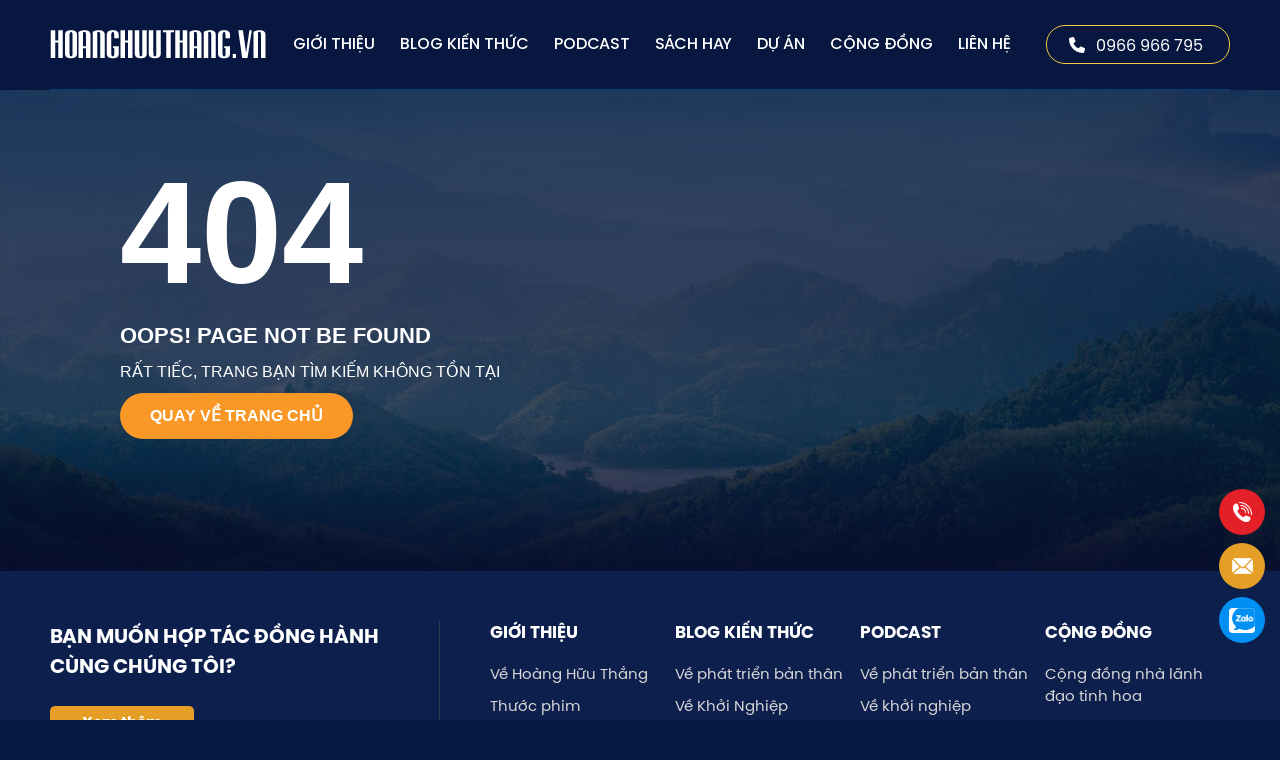

--- FILE ---
content_type: text/html; charset=utf-8
request_url: https://hoanghuuthang.vn/error
body_size: 4555
content:
<!DOCTYPE html><html><head><meta charset=utf-8><meta http-equiv=X-UA-Compatible content="IE=edge"><meta name=viewport content="width=device-width, initial-scale=1"><title></title><meta name=description><meta name=keywords><meta name=robots content=noodp,noindex,nofollow><meta name=revisit-after content="1 days"><meta property=og:image content=https://hoanghuuthang.vn/ogimage.png><meta property=og:image:alt><meta property=og:title><meta property=og:description><meta property=og:site_name><meta property=og:url content=https://hoanghuuthang.vn/error><meta property=og:type content=article><meta property=og:image:type content=image/jpg><meta property=og:image:width content=200><meta property=og:image:height content=200><link rel="shortcut icon" type=image/x-icon href=/favicon.ico><link rel=stylesheet href=/html/style/css/all.min.css><link rel=stylesheet href=/html/style/min/style.css><script src=/html/style/js/jquery.min.js></script><body><header class=header><div class=container><div class=menu-mobile><a href="/" title=Hoanghuuthang.vn class="logo-1 animated rubberBand"> <img src=/Upload/logo/logo.png alt=Hoanghuuthang.vn width=216 height=29> </a> <a href="/" title=Hoanghuuthang.vn class="logo-2 animated rubberBand"> <img src=/Upload/logo/logo-2.png alt=Hoanghuuthang.vn width=216 height=29> </a><div class=icon-menu><svg xmlns=http://www.w3.org/2000/svg width=30 height=35 viewBox="0 0 448 512"><path d="M0 96C0 78.3 14.3 64 32 64H416c17.7 0 32 14.3 32 32s-14.3 32-32 32H32C14.3 128 0 113.7 0 96zM0 256c0-17.7 14.3-32 32-32H416c17.7 0 32 14.3 32 32s-14.3 32-32 32H32c-17.7 0-32-14.3-32-32zM448 416c0 17.7-14.3 32-32 32H32c-17.7 0-32-14.3-32-32s14.3-32 32-32H416c17.7 0 32 14.3 32 32z" /></svg></div></div><div class=wrapper><a href="/" class="logo-1 animated rubberBand" title=Hoanghuuthang.vn><img src=/Upload/logo/logo.png width=216 height=29 alt=Hoanghuuthang.vn></a> <a href="/" class="logo-2 animated rubberBand" title=Hoanghuuthang.vn><img src=/Upload/logo/logo-2.png width=216 height=29 alt=Hoanghuuthang.vn></a><ul class=menu-parent><li class="animated rubberBand"><a href=/ve-hoang-huu-thang title="Giới thiệu"> Gi&#x1EDB;i thi&#x1EC7;u <span class=icon-down> <svg xmlns=http://www.w3.org/2000/svg width=16 height=16 viewBox="0 0 512 512"><path d="M233.4 406.6c12.5 12.5 32.8 12.5 45.3 0l192-192c12.5-12.5 12.5-32.8 0-45.3s-32.8-12.5-45.3 0L256 338.7 86.6 169.4c-12.5-12.5-32.8-12.5-45.3 0s-12.5 32.8 0 45.3l192 192z" /></svg> </span> </a><ul class=menu-children><li><a href=/ve-hoang-huu-thang title="Về Hoàng Hữu Thắng">V&#x1EC1; Ho&#xE0;ng H&#x1EEF;u Th&#x1EAF;ng</a><li><a href=/thuoc-phim title="Thước phim">Th&#x1B0;&#x1EDB;c phim</a><li><a href=/tim-dong-chi title="Tìm đồng chí">T&#xEC;m &#x111;&#x1ED3;ng ch&#xED;</a><li><a href=/bao-chi title="Báo chí">B&#xE1;o ch&#xED;</a><li><a href=/tin-tuc-va-su-kien title="Tin tức và sự kiện">Tin t&#x1EE9;c v&#xE0; s&#x1EF1; ki&#x1EC7;n</a></ul><li class="animated rubberBand"><a href=/blog title="Blog kiến thức"> Blog ki&#x1EBF;n th&#x1EE9;c <span class=icon-down> <svg xmlns=http://www.w3.org/2000/svg width=16 height=16 viewBox="0 0 512 512"><path d="M233.4 406.6c12.5 12.5 32.8 12.5 45.3 0l192-192c12.5-12.5 12.5-32.8 0-45.3s-32.8-12.5-45.3 0L256 338.7 86.6 169.4c-12.5-12.5-32.8-12.5-45.3 0s-12.5 32.8 0 45.3l192 192z" /></svg> </span> </a><ul class=menu-children><li><a href=/ve-phat-trien-ban-than title="Về phát triển bản thân">V&#x1EC1; ph&#xE1;t tri&#x1EC3;n b&#x1EA3;n th&#xE2;n</a><li><a href=/ve-khoi-nghiep title="Về Khởi Nghiệp">V&#x1EC1; Kh&#x1EDF;i Nghi&#x1EC7;p</a><li><a href=/ve-quan-tri title="Về Quản Trị">V&#x1EC1; Qu&#x1EA3;n Tr&#x1ECB;</a><li><a href=/hoi-va-dap title="Hỏi &amp; Đáp">H&#x1ECF;i &amp; &#x110;&#xE1;p</a></ul><li class="animated rubberBand"><a href=/podcast title=Podcast> Podcast </a><li class="animated rubberBand"><a href=/sach-hay title="Sách hay"> S&#xE1;ch hay </a><li class="animated rubberBand"><a href=/tim-dong-chi title="Dự án"> D&#x1EF1; &#xE1;n </a><li class="animated rubberBand"><a href=/cong-dong-nha-lanh-dao-tinh-hoa title="Cộng đồng"> C&#x1ED9;ng &#x111;&#x1ED3;ng <span class=icon-down> <svg xmlns=http://www.w3.org/2000/svg width=16 height=16 viewBox="0 0 512 512"><path d="M233.4 406.6c12.5 12.5 32.8 12.5 45.3 0l192-192c12.5-12.5 12.5-32.8 0-45.3s-32.8-12.5-45.3 0L256 338.7 86.6 169.4c-12.5-12.5-32.8-12.5-45.3 0s-12.5 32.8 0 45.3l192 192z" /></svg> </span> </a><ul class=menu-children><li><a href=/cong-dong-nha-lanh-dao-tinh-hoa title="Cộng đồng nhà lãnh đạo tinh hoa">C&#x1ED9;ng &#x111;&#x1ED3;ng nh&#xE0; l&#xE3;nh &#x111;&#x1EA1;o tinh hoa</a><li><div class=popup-join>Tham gia c&#x1ED9;ng &#x111;&#x1ED3;ng</div></ul><li class="animated rubberBand"><a href=/lien-he title="Liên hệ"> Li&#xEA;n h&#x1EC7; </a></ul><a href=tel:0966966795 title="0966 966 795" class="number wow swing"> <svg xmlns=http://www.w3.org/2000/svg width=16 height=16 viewBox="0 0 512 512"><path d="M164.9 24.6c-7.7-18.6-28-28.5-47.4-23.2l-88 24C12.1 30.2 0 46 0 64C0 311.4 200.6 512 448 512c18 0 33.8-12.1 38.6-29.5l24-88c5.3-19.4-4.6-39.7-23.2-47.4l-96-40c-16.3-6.8-35.2-2.1-46.3 11.6L304.7 368C234.3 334.7 177.3 277.7 144 207.3L193.3 167c13.7-11.2 18.4-30 11.6-46.3l-40-96z" /></svg> 0966 966 795 </a></div><div class=icon-exit><svg xmlns=http://www.w3.org/2000/svg width=18.75 height=30 viewBox="0 0 384 512"><path d="M342.6 150.6c12.5-12.5 12.5-32.8 0-45.3s-32.8-12.5-45.3 0L192 210.7 86.6 105.4c-12.5-12.5-32.8-12.5-45.3 0s-12.5 32.8 0 45.3L146.7 256 41.4 361.4c-12.5 12.5-12.5 32.8 0 45.3s32.8 12.5 45.3 0L192 301.3 297.4 406.6c12.5 12.5 32.8 12.5 45.3 0s12.5-32.8 0-45.3L237.3 256 342.6 150.6z" /></svg></div></div></header><link rel=preconnect href=https://fonts.googleapis.com><link rel=preconnect href=https://fonts.gstatic.com crossorigin><link href="https://fonts.googleapis.com/css2?family=Mulish:wght@300;400;500;600;700;800;900&amp;display=swap" rel=stylesheet><link rel=stylesheet href=/html/style/css/error.css><div id=notfound><div class=notfound><div class=notfound-404><h1>4<span>0</span>4</h1></div><h2>Oops! Page Not Be Found</h2><p>RẤT TIẾC, TRANG BẠN TÌM KIẾM KHÔNG TỒN TẠI</p><a href="/">Quay về trang chủ</a></div></div><footer class=footer><div class=container><div class=wrapper><div class=footer-social><div class=address-web><h3>BẠN MUỐN HỢP TÁC ĐỒNG HÀNH CÙNG CHÚNG TÔI?</h3><div class=flex><p><a class=btn href=/tim-dong-chi>Xem thêm</a><p class=btn-white>SMS Hoàng Hữu Thắng:&nbsp;<a href=tel:0966966795>0966 966 795</a><br> Email: thanghh.vn@gmail.com</div></div></div><div class=block-right><div class=footer-info><div class=item><div class=title><a href=/ve-hoang-huu-thang title="Giới thiệu">Gi&#x1EDB;i thi&#x1EC7;u</a></div><a href=/ve-hoang-huu-thang title="Về Hoàng Hữu Thắng">V&#x1EC1; Ho&#xE0;ng H&#x1EEF;u Th&#x1EAF;ng</a> <a href=/thuoc-phim title="Thước phim">Th&#x1B0;&#x1EDB;c phim</a> <a href=/tim-dong-chi title="Tìm đồng chí">T&#xEC;m &#x111;&#x1ED3;ng ch&#xED;</a></div><div class=item><div class=title><a href=/blog title="Blog kiến thức">Blog ki&#x1EBF;n th&#x1EE9;c</a></div><a href=/ve-phat-trien-ban-than title="Về phát triển bản thân">V&#x1EC1; ph&#xE1;t tri&#x1EC3;n b&#x1EA3;n th&#xE2;n</a> <a href=/ve-khoi-nghiep title="Về Khởi Nghiệp">V&#x1EC1; Kh&#x1EDF;i Nghi&#x1EC7;p</a> <a href=/ve-quan-tri title="Về Quản Trị">V&#x1EC1; Qu&#x1EA3;n Tr&#x1ECB;</a> <a href=/hoi-va-dap title="Hỏi &amp; Đáp">H&#x1ECF;i &amp; &#x110;&#xE1;p</a></div><div class=item><div class=title><a href=/podcast title=Podcast>Podcast</a></div><a href="https://www.youtube.com/playlist?list=PLLYBYSTSnbtuvc2VBnN9Gl_UadS7GIUek" title="Về phát triển bản thân">V&#x1EC1; ph&#xE1;t tri&#x1EC3;n b&#x1EA3;n th&#xE2;n</a> <a href="https://www.youtube.com/playlist?list=PLLYBYSTSnbtt859_KQ8QA_zNUvhKkWMDZ" title="Về khởi nghiệp">V&#x1EC1; kh&#x1EDF;i nghi&#x1EC7;p</a> <a href=/ve-tai-chinh-ca-nhan title="Về tài chính cá nhân">V&#x1EC1; t&#xE0;i ch&#xED;nh c&#xE1; nh&#xE2;n</a></div><div class=item><div class=title><a href=/cong-dong-nha-lanh-dao-tinh-hoa title="Cộng đồng">C&#x1ED9;ng &#x111;&#x1ED3;ng</a></div><a href=/cong-dong-nha-lanh-dao-tinh-hoa title="Cộng đồng nhà lãnh đạo tinh hoa">C&#x1ED9;ng &#x111;&#x1ED3;ng nh&#xE0; l&#xE3;nh &#x111;&#x1EA1;o tinh hoa</a><div class=popup-join>Tham gia c&#x1ED9;ng &#x111;&#x1ED3;ng</div></div></div></div></div><div class=social><div class=text>Theo d&#xF5;i t&#xF4;i tr&#xEA;n:</div><div class=social-block><a href=https://www.youtube.com/@hoanghuuthang.Podcast title=Youtube rel=nofollow target=_blank class="item youtube"> <svg xmlns=http://www.w3.org/2000/svg viewBox="0 0 576 512" height=25><path d="M549.7 124.1c-6.3-23.7-24.8-42.3-48.3-48.6C458.8 64 288 64 288 64S117.2 64 74.6 75.5c-23.5 6.3-42 24.9-48.3 48.6-11.4 42.9-11.4 132.3-11.4 132.3s0 89.4 11.4 132.3c6.3 23.7 24.8 41.5 48.3 47.8C117.2 448 288 448 288 448s170.8 0 213.4-11.5c23.5-6.3 42-24.2 48.3-47.8 11.4-42.9 11.4-132.3 11.4-132.3s0-89.4-11.4-132.3zm-317.5 213.5V175.2l142.7 81.2-142.7 81.2z" /></svg> </a> <a href=https://www.facebook.com/www.hoanghuuthang.vn title=Facebook rel=nofollow target=_blank class="item facebook"> <svg xmlns=http://www.w3.org/2000/svg viewBox="0 0 320 512" height=25><path d="M80 299.3V512H196V299.3h86.5l18-97.8H196V166.9c0-51.7 20.3-71.5 72.7-71.5c16.3 0 29.4 .4 37 1.2V7.9C291.4 4 256.4 0 236.2 0C129.3 0 80 50.5 80 159.4v42.1H14v97.8H80z" /></svg> </a> <a href=https://www.tiktok.com/@hoanghuuthang.vn title=Tiktok rel=nofollow target=_blank class="item tiktok"> <svg xmlns=http://www.w3.org/2000/svg viewBox="0 0 448 512" height=25><path d="M448 209.9a210.1 210.1 0 0 1 -122.8-39.3V349.4A162.6 162.6 0 1 1 185 188.3V278.2a74.6 74.6 0 1 0 52.2 71.2V0l88 0a121.2 121.2 0 0 0 1.9 22.2h0A122.2 122.2 0 0 0 381 102.4a121.4 121.4 0 0 0 67 20.1z" /></svg> </a> <a href=https://zalo.me/0966966795 title=Zalo rel=nofollow target=_blank class="item zalo"> <svg xmlns=http://www.w3.org/2000/svg width=30 height=30 viewBox="0 0 50 50"><path d="M 9 4 C 6.2504839 4 4 6.2504839 4 9 L 4 41 C 4 43.749516 6.2504839 46 9 46 L 41 46 C 43.749516 46 46 43.749516 46 41 L 46 9 C 46 6.2504839 43.749516 4 41 4 L 9 4 z M 9 6 L 15.580078 6 C 12.00899 9.7156859 10 14.518083 10 19.5 C 10 24.66 12.110156 29.599844 15.910156 33.339844 C 16.030156 33.549844 16.129922 34.579531 15.669922 35.769531 C 15.379922 36.519531 14.799687 37.499141 13.679688 37.869141 C 13.249688 38.009141 12.97 38.430859 13 38.880859 C 13.03 39.330859 13.360781 39.710781 13.800781 39.800781 C 16.670781 40.370781 18.529297 39.510078 20.029297 38.830078 C 21.379297 38.210078 22.270625 37.789609 23.640625 38.349609 C 26.440625 39.439609 29.42 40 32.5 40 C 36.593685 40 40.531459 39.000731 44 37.113281 L 44 41 C 44 42.668484 42.668484 44 41 44 L 9 44 C 7.3315161 44 6 42.668484 6 41 L 6 9 C 6 7.3315161 7.3315161 6 9 6 z M 33 15 C 33.55 15 34 15.45 34 16 L 34 25 C 34 25.55 33.55 26 33 26 C 32.45 26 32 25.55 32 25 L 32 16 C 32 15.45 32.45 15 33 15 z M 18 16 L 23 16 C 23.36 16 23.700859 16.199531 23.880859 16.519531 C 24.050859 16.829531 24.039609 17.219297 23.849609 17.529297 L 19.800781 24 L 23 24 C 23.55 24 24 24.45 24 25 C 24 25.55 23.55 26 23 26 L 18 26 C 17.64 26 17.299141 25.800469 17.119141 25.480469 C 16.949141 25.170469 16.960391 24.780703 17.150391 24.470703 L 21.199219 18 L 18 18 C 17.45 18 17 17.55 17 17 C 17 16.45 17.45 16 18 16 z M 27.5 19 C 28.11 19 28.679453 19.169219 29.189453 19.449219 C 29.369453 19.189219 29.65 19 30 19 C 30.55 19 31 19.45 31 20 L 31 25 C 31 25.55 30.55 26 30 26 C 29.65 26 29.369453 25.810781 29.189453 25.550781 C 28.679453 25.830781 28.11 26 27.5 26 C 25.57 26 24 24.43 24 22.5 C 24 20.57 25.57 19 27.5 19 z M 38.5 19 C 40.43 19 42 20.57 42 22.5 C 42 24.43 40.43 26 38.5 26 C 36.57 26 35 24.43 35 22.5 C 35 20.57 36.57 19 38.5 19 z M 27.5 21 C 27.39625 21 27.29502 21.011309 27.197266 21.03125 C 27.001758 21.071133 26.819727 21.148164 26.660156 21.255859 C 26.500586 21.363555 26.363555 21.500586 26.255859 21.660156 C 26.148164 21.819727 26.071133 22.001758 26.03125 22.197266 C 26.011309 22.29502 26 22.39625 26 22.5 C 26 22.60375 26.011309 22.70498 26.03125 22.802734 C 26.051191 22.900488 26.079297 22.994219 26.117188 23.083984 C 26.155078 23.17375 26.202012 23.260059 26.255859 23.339844 C 26.309707 23.419629 26.371641 23.492734 26.439453 23.560547 C 26.507266 23.628359 26.580371 23.690293 26.660156 23.744141 C 26.819727 23.851836 27.001758 23.928867 27.197266 23.96875 C 27.29502 23.988691 27.39625 24 27.5 24 C 27.60375 24 27.70498 23.988691 27.802734 23.96875 C 28.487012 23.82916 29 23.22625 29 22.5 C 29 21.67 28.33 21 27.5 21 z M 38.5 21 C 38.39625 21 38.29502 21.011309 38.197266 21.03125 C 38.099512 21.051191 38.005781 21.079297 37.916016 21.117188 C 37.82625 21.155078 37.739941 21.202012 37.660156 21.255859 C 37.580371 21.309707 37.507266 21.371641 37.439453 21.439453 C 37.303828 21.575078 37.192969 21.736484 37.117188 21.916016 C 37.079297 22.005781 37.051191 22.099512 37.03125 22.197266 C 37.011309 22.29502 37 22.39625 37 22.5 C 37 22.60375 37.011309 22.70498 37.03125 22.802734 C 37.051191 22.900488 37.079297 22.994219 37.117188 23.083984 C 37.155078 23.17375 37.202012 23.260059 37.255859 23.339844 C 37.309707 23.419629 37.371641 23.492734 37.439453 23.560547 C 37.507266 23.628359 37.580371 23.690293 37.660156 23.744141 C 37.739941 23.797988 37.82625 23.844922 37.916016 23.882812 C 38.005781 23.920703 38.099512 23.948809 38.197266 23.96875 C 38.29502 23.988691 38.39625 24 38.5 24 C 38.60375 24 38.70498 23.988691 38.802734 23.96875 C 39.487012 23.82916 40 23.22625 40 22.5 C 40 21.67 39.33 21 38.5 21 z"></path></svg> </a></div></div></div></footer><div class=action><a href=tel:0966966795 title="0966 966 795" class="icon phone animated zoomIn"> <img src=/html/style/img/icon-phone.png alt=Hotline width=19 height=20> </a> <a href=mailto:thanghh.vn@gmail.com title=thanghh.vn@gmail.com class="icon mail animated zoomIn"> <img src=/html/style/img/email.png alt=Email width=21 height=16> </a> <a href=https://zalo.me/0966966795 target=_blank title=Zalo class="icon zl animated zoomIn"> <img src=/html/style/img/icon-zalo.webp alt=Zalo width=26 height=25> </a><div class="icon up animated zoomIn"><img src=/html/style/img/icon-up.png alt="Về đầu trang" width=17 height=17></div></div><div class=overlay></div><div class=wrapper-join><div class=contain><div class=wrapper><h2>Tham gia cộng đồng</h2><div class=form-div><form class=form-cs id=JoinCommunity method=post action=/Ajax/Home/JoinCommunity autocomplete=off><input name=__RequestVerificationToken type=hidden value=CfDJ8K2i7t4ruoJDhJWLaXharY9qDKe3XJDyHnZL3EFRk0sf6JPz5yucl1dyVXCx_54-dn6YUsrcQQW_0C3zhBfBhxfPH3mx2HyqMNM6BLLFEOrV-aD9zW0KDvkX_DWSPfggEJQO-Yla6NedOViGSunycOk><div class=grid-input><div class=input><input class=fullname placeholder="Họ và tên *" name=FullName></div><div class=input><input class=valid placeholder="Nơi công tác *" name=Company></div><div class=input><input class=valid placeholder="Vị trí chuyên môn *" name=Division></div><div class=input><input class=number placeholder="Số điện thoại *" name=Phone></div><div class=input><input class=email name=Email placeholder="Email *"></div></div><button class="btnSendContact btn-send"> &#x110;&#x103;ng k&#xFD; <i class="fa-solid fa-angle-right"></i> </button><div class="load text-center"><div class=loadingio-spinner-dual-ring-qyfos6cmd6><div class=ldio-91rdik9thva><div></div><div><div></div></div></div></div></div><input type=hidden name=Token class=ModelToken></form></div></div><div class=close></div></div></div><script src="https://www.google.com/recaptcha/api.js?render=6LcQNbQpAAAAANiYdO3eXFG7Y--MzzsJcNPPxAEz"></script><script>function getToken(){grecaptcha.ready(function(){grecaptcha.execute('6LcQNbQpAAAAANiYdO3eXFG7Y--MzzsJcNPPxAEz',{action:'submit'}).then(function(token){$('.ModelToken').val(token);});});}
setInterval(getToken,11500);$(function(){getToken();});</script><script src=/html/style/js/main.js></script>

--- FILE ---
content_type: text/html; charset=utf-8
request_url: https://www.google.com/recaptcha/api2/anchor?ar=1&k=6LcQNbQpAAAAANiYdO3eXFG7Y--MzzsJcNPPxAEz&co=aHR0cHM6Ly9ob2FuZ2h1dXRoYW5nLnZuOjQ0Mw..&hl=en&v=7gg7H51Q-naNfhmCP3_R47ho&size=invisible&anchor-ms=20000&execute-ms=30000&cb=qlc9skf4gggn
body_size: 48497
content:
<!DOCTYPE HTML><html dir="ltr" lang="en"><head><meta http-equiv="Content-Type" content="text/html; charset=UTF-8">
<meta http-equiv="X-UA-Compatible" content="IE=edge">
<title>reCAPTCHA</title>
<style type="text/css">
/* cyrillic-ext */
@font-face {
  font-family: 'Roboto';
  font-style: normal;
  font-weight: 400;
  font-stretch: 100%;
  src: url(//fonts.gstatic.com/s/roboto/v48/KFO7CnqEu92Fr1ME7kSn66aGLdTylUAMa3GUBHMdazTgWw.woff2) format('woff2');
  unicode-range: U+0460-052F, U+1C80-1C8A, U+20B4, U+2DE0-2DFF, U+A640-A69F, U+FE2E-FE2F;
}
/* cyrillic */
@font-face {
  font-family: 'Roboto';
  font-style: normal;
  font-weight: 400;
  font-stretch: 100%;
  src: url(//fonts.gstatic.com/s/roboto/v48/KFO7CnqEu92Fr1ME7kSn66aGLdTylUAMa3iUBHMdazTgWw.woff2) format('woff2');
  unicode-range: U+0301, U+0400-045F, U+0490-0491, U+04B0-04B1, U+2116;
}
/* greek-ext */
@font-face {
  font-family: 'Roboto';
  font-style: normal;
  font-weight: 400;
  font-stretch: 100%;
  src: url(//fonts.gstatic.com/s/roboto/v48/KFO7CnqEu92Fr1ME7kSn66aGLdTylUAMa3CUBHMdazTgWw.woff2) format('woff2');
  unicode-range: U+1F00-1FFF;
}
/* greek */
@font-face {
  font-family: 'Roboto';
  font-style: normal;
  font-weight: 400;
  font-stretch: 100%;
  src: url(//fonts.gstatic.com/s/roboto/v48/KFO7CnqEu92Fr1ME7kSn66aGLdTylUAMa3-UBHMdazTgWw.woff2) format('woff2');
  unicode-range: U+0370-0377, U+037A-037F, U+0384-038A, U+038C, U+038E-03A1, U+03A3-03FF;
}
/* math */
@font-face {
  font-family: 'Roboto';
  font-style: normal;
  font-weight: 400;
  font-stretch: 100%;
  src: url(//fonts.gstatic.com/s/roboto/v48/KFO7CnqEu92Fr1ME7kSn66aGLdTylUAMawCUBHMdazTgWw.woff2) format('woff2');
  unicode-range: U+0302-0303, U+0305, U+0307-0308, U+0310, U+0312, U+0315, U+031A, U+0326-0327, U+032C, U+032F-0330, U+0332-0333, U+0338, U+033A, U+0346, U+034D, U+0391-03A1, U+03A3-03A9, U+03B1-03C9, U+03D1, U+03D5-03D6, U+03F0-03F1, U+03F4-03F5, U+2016-2017, U+2034-2038, U+203C, U+2040, U+2043, U+2047, U+2050, U+2057, U+205F, U+2070-2071, U+2074-208E, U+2090-209C, U+20D0-20DC, U+20E1, U+20E5-20EF, U+2100-2112, U+2114-2115, U+2117-2121, U+2123-214F, U+2190, U+2192, U+2194-21AE, U+21B0-21E5, U+21F1-21F2, U+21F4-2211, U+2213-2214, U+2216-22FF, U+2308-230B, U+2310, U+2319, U+231C-2321, U+2336-237A, U+237C, U+2395, U+239B-23B7, U+23D0, U+23DC-23E1, U+2474-2475, U+25AF, U+25B3, U+25B7, U+25BD, U+25C1, U+25CA, U+25CC, U+25FB, U+266D-266F, U+27C0-27FF, U+2900-2AFF, U+2B0E-2B11, U+2B30-2B4C, U+2BFE, U+3030, U+FF5B, U+FF5D, U+1D400-1D7FF, U+1EE00-1EEFF;
}
/* symbols */
@font-face {
  font-family: 'Roboto';
  font-style: normal;
  font-weight: 400;
  font-stretch: 100%;
  src: url(//fonts.gstatic.com/s/roboto/v48/KFO7CnqEu92Fr1ME7kSn66aGLdTylUAMaxKUBHMdazTgWw.woff2) format('woff2');
  unicode-range: U+0001-000C, U+000E-001F, U+007F-009F, U+20DD-20E0, U+20E2-20E4, U+2150-218F, U+2190, U+2192, U+2194-2199, U+21AF, U+21E6-21F0, U+21F3, U+2218-2219, U+2299, U+22C4-22C6, U+2300-243F, U+2440-244A, U+2460-24FF, U+25A0-27BF, U+2800-28FF, U+2921-2922, U+2981, U+29BF, U+29EB, U+2B00-2BFF, U+4DC0-4DFF, U+FFF9-FFFB, U+10140-1018E, U+10190-1019C, U+101A0, U+101D0-101FD, U+102E0-102FB, U+10E60-10E7E, U+1D2C0-1D2D3, U+1D2E0-1D37F, U+1F000-1F0FF, U+1F100-1F1AD, U+1F1E6-1F1FF, U+1F30D-1F30F, U+1F315, U+1F31C, U+1F31E, U+1F320-1F32C, U+1F336, U+1F378, U+1F37D, U+1F382, U+1F393-1F39F, U+1F3A7-1F3A8, U+1F3AC-1F3AF, U+1F3C2, U+1F3C4-1F3C6, U+1F3CA-1F3CE, U+1F3D4-1F3E0, U+1F3ED, U+1F3F1-1F3F3, U+1F3F5-1F3F7, U+1F408, U+1F415, U+1F41F, U+1F426, U+1F43F, U+1F441-1F442, U+1F444, U+1F446-1F449, U+1F44C-1F44E, U+1F453, U+1F46A, U+1F47D, U+1F4A3, U+1F4B0, U+1F4B3, U+1F4B9, U+1F4BB, U+1F4BF, U+1F4C8-1F4CB, U+1F4D6, U+1F4DA, U+1F4DF, U+1F4E3-1F4E6, U+1F4EA-1F4ED, U+1F4F7, U+1F4F9-1F4FB, U+1F4FD-1F4FE, U+1F503, U+1F507-1F50B, U+1F50D, U+1F512-1F513, U+1F53E-1F54A, U+1F54F-1F5FA, U+1F610, U+1F650-1F67F, U+1F687, U+1F68D, U+1F691, U+1F694, U+1F698, U+1F6AD, U+1F6B2, U+1F6B9-1F6BA, U+1F6BC, U+1F6C6-1F6CF, U+1F6D3-1F6D7, U+1F6E0-1F6EA, U+1F6F0-1F6F3, U+1F6F7-1F6FC, U+1F700-1F7FF, U+1F800-1F80B, U+1F810-1F847, U+1F850-1F859, U+1F860-1F887, U+1F890-1F8AD, U+1F8B0-1F8BB, U+1F8C0-1F8C1, U+1F900-1F90B, U+1F93B, U+1F946, U+1F984, U+1F996, U+1F9E9, U+1FA00-1FA6F, U+1FA70-1FA7C, U+1FA80-1FA89, U+1FA8F-1FAC6, U+1FACE-1FADC, U+1FADF-1FAE9, U+1FAF0-1FAF8, U+1FB00-1FBFF;
}
/* vietnamese */
@font-face {
  font-family: 'Roboto';
  font-style: normal;
  font-weight: 400;
  font-stretch: 100%;
  src: url(//fonts.gstatic.com/s/roboto/v48/KFO7CnqEu92Fr1ME7kSn66aGLdTylUAMa3OUBHMdazTgWw.woff2) format('woff2');
  unicode-range: U+0102-0103, U+0110-0111, U+0128-0129, U+0168-0169, U+01A0-01A1, U+01AF-01B0, U+0300-0301, U+0303-0304, U+0308-0309, U+0323, U+0329, U+1EA0-1EF9, U+20AB;
}
/* latin-ext */
@font-face {
  font-family: 'Roboto';
  font-style: normal;
  font-weight: 400;
  font-stretch: 100%;
  src: url(//fonts.gstatic.com/s/roboto/v48/KFO7CnqEu92Fr1ME7kSn66aGLdTylUAMa3KUBHMdazTgWw.woff2) format('woff2');
  unicode-range: U+0100-02BA, U+02BD-02C5, U+02C7-02CC, U+02CE-02D7, U+02DD-02FF, U+0304, U+0308, U+0329, U+1D00-1DBF, U+1E00-1E9F, U+1EF2-1EFF, U+2020, U+20A0-20AB, U+20AD-20C0, U+2113, U+2C60-2C7F, U+A720-A7FF;
}
/* latin */
@font-face {
  font-family: 'Roboto';
  font-style: normal;
  font-weight: 400;
  font-stretch: 100%;
  src: url(//fonts.gstatic.com/s/roboto/v48/KFO7CnqEu92Fr1ME7kSn66aGLdTylUAMa3yUBHMdazQ.woff2) format('woff2');
  unicode-range: U+0000-00FF, U+0131, U+0152-0153, U+02BB-02BC, U+02C6, U+02DA, U+02DC, U+0304, U+0308, U+0329, U+2000-206F, U+20AC, U+2122, U+2191, U+2193, U+2212, U+2215, U+FEFF, U+FFFD;
}
/* cyrillic-ext */
@font-face {
  font-family: 'Roboto';
  font-style: normal;
  font-weight: 500;
  font-stretch: 100%;
  src: url(//fonts.gstatic.com/s/roboto/v48/KFO7CnqEu92Fr1ME7kSn66aGLdTylUAMa3GUBHMdazTgWw.woff2) format('woff2');
  unicode-range: U+0460-052F, U+1C80-1C8A, U+20B4, U+2DE0-2DFF, U+A640-A69F, U+FE2E-FE2F;
}
/* cyrillic */
@font-face {
  font-family: 'Roboto';
  font-style: normal;
  font-weight: 500;
  font-stretch: 100%;
  src: url(//fonts.gstatic.com/s/roboto/v48/KFO7CnqEu92Fr1ME7kSn66aGLdTylUAMa3iUBHMdazTgWw.woff2) format('woff2');
  unicode-range: U+0301, U+0400-045F, U+0490-0491, U+04B0-04B1, U+2116;
}
/* greek-ext */
@font-face {
  font-family: 'Roboto';
  font-style: normal;
  font-weight: 500;
  font-stretch: 100%;
  src: url(//fonts.gstatic.com/s/roboto/v48/KFO7CnqEu92Fr1ME7kSn66aGLdTylUAMa3CUBHMdazTgWw.woff2) format('woff2');
  unicode-range: U+1F00-1FFF;
}
/* greek */
@font-face {
  font-family: 'Roboto';
  font-style: normal;
  font-weight: 500;
  font-stretch: 100%;
  src: url(//fonts.gstatic.com/s/roboto/v48/KFO7CnqEu92Fr1ME7kSn66aGLdTylUAMa3-UBHMdazTgWw.woff2) format('woff2');
  unicode-range: U+0370-0377, U+037A-037F, U+0384-038A, U+038C, U+038E-03A1, U+03A3-03FF;
}
/* math */
@font-face {
  font-family: 'Roboto';
  font-style: normal;
  font-weight: 500;
  font-stretch: 100%;
  src: url(//fonts.gstatic.com/s/roboto/v48/KFO7CnqEu92Fr1ME7kSn66aGLdTylUAMawCUBHMdazTgWw.woff2) format('woff2');
  unicode-range: U+0302-0303, U+0305, U+0307-0308, U+0310, U+0312, U+0315, U+031A, U+0326-0327, U+032C, U+032F-0330, U+0332-0333, U+0338, U+033A, U+0346, U+034D, U+0391-03A1, U+03A3-03A9, U+03B1-03C9, U+03D1, U+03D5-03D6, U+03F0-03F1, U+03F4-03F5, U+2016-2017, U+2034-2038, U+203C, U+2040, U+2043, U+2047, U+2050, U+2057, U+205F, U+2070-2071, U+2074-208E, U+2090-209C, U+20D0-20DC, U+20E1, U+20E5-20EF, U+2100-2112, U+2114-2115, U+2117-2121, U+2123-214F, U+2190, U+2192, U+2194-21AE, U+21B0-21E5, U+21F1-21F2, U+21F4-2211, U+2213-2214, U+2216-22FF, U+2308-230B, U+2310, U+2319, U+231C-2321, U+2336-237A, U+237C, U+2395, U+239B-23B7, U+23D0, U+23DC-23E1, U+2474-2475, U+25AF, U+25B3, U+25B7, U+25BD, U+25C1, U+25CA, U+25CC, U+25FB, U+266D-266F, U+27C0-27FF, U+2900-2AFF, U+2B0E-2B11, U+2B30-2B4C, U+2BFE, U+3030, U+FF5B, U+FF5D, U+1D400-1D7FF, U+1EE00-1EEFF;
}
/* symbols */
@font-face {
  font-family: 'Roboto';
  font-style: normal;
  font-weight: 500;
  font-stretch: 100%;
  src: url(//fonts.gstatic.com/s/roboto/v48/KFO7CnqEu92Fr1ME7kSn66aGLdTylUAMaxKUBHMdazTgWw.woff2) format('woff2');
  unicode-range: U+0001-000C, U+000E-001F, U+007F-009F, U+20DD-20E0, U+20E2-20E4, U+2150-218F, U+2190, U+2192, U+2194-2199, U+21AF, U+21E6-21F0, U+21F3, U+2218-2219, U+2299, U+22C4-22C6, U+2300-243F, U+2440-244A, U+2460-24FF, U+25A0-27BF, U+2800-28FF, U+2921-2922, U+2981, U+29BF, U+29EB, U+2B00-2BFF, U+4DC0-4DFF, U+FFF9-FFFB, U+10140-1018E, U+10190-1019C, U+101A0, U+101D0-101FD, U+102E0-102FB, U+10E60-10E7E, U+1D2C0-1D2D3, U+1D2E0-1D37F, U+1F000-1F0FF, U+1F100-1F1AD, U+1F1E6-1F1FF, U+1F30D-1F30F, U+1F315, U+1F31C, U+1F31E, U+1F320-1F32C, U+1F336, U+1F378, U+1F37D, U+1F382, U+1F393-1F39F, U+1F3A7-1F3A8, U+1F3AC-1F3AF, U+1F3C2, U+1F3C4-1F3C6, U+1F3CA-1F3CE, U+1F3D4-1F3E0, U+1F3ED, U+1F3F1-1F3F3, U+1F3F5-1F3F7, U+1F408, U+1F415, U+1F41F, U+1F426, U+1F43F, U+1F441-1F442, U+1F444, U+1F446-1F449, U+1F44C-1F44E, U+1F453, U+1F46A, U+1F47D, U+1F4A3, U+1F4B0, U+1F4B3, U+1F4B9, U+1F4BB, U+1F4BF, U+1F4C8-1F4CB, U+1F4D6, U+1F4DA, U+1F4DF, U+1F4E3-1F4E6, U+1F4EA-1F4ED, U+1F4F7, U+1F4F9-1F4FB, U+1F4FD-1F4FE, U+1F503, U+1F507-1F50B, U+1F50D, U+1F512-1F513, U+1F53E-1F54A, U+1F54F-1F5FA, U+1F610, U+1F650-1F67F, U+1F687, U+1F68D, U+1F691, U+1F694, U+1F698, U+1F6AD, U+1F6B2, U+1F6B9-1F6BA, U+1F6BC, U+1F6C6-1F6CF, U+1F6D3-1F6D7, U+1F6E0-1F6EA, U+1F6F0-1F6F3, U+1F6F7-1F6FC, U+1F700-1F7FF, U+1F800-1F80B, U+1F810-1F847, U+1F850-1F859, U+1F860-1F887, U+1F890-1F8AD, U+1F8B0-1F8BB, U+1F8C0-1F8C1, U+1F900-1F90B, U+1F93B, U+1F946, U+1F984, U+1F996, U+1F9E9, U+1FA00-1FA6F, U+1FA70-1FA7C, U+1FA80-1FA89, U+1FA8F-1FAC6, U+1FACE-1FADC, U+1FADF-1FAE9, U+1FAF0-1FAF8, U+1FB00-1FBFF;
}
/* vietnamese */
@font-face {
  font-family: 'Roboto';
  font-style: normal;
  font-weight: 500;
  font-stretch: 100%;
  src: url(//fonts.gstatic.com/s/roboto/v48/KFO7CnqEu92Fr1ME7kSn66aGLdTylUAMa3OUBHMdazTgWw.woff2) format('woff2');
  unicode-range: U+0102-0103, U+0110-0111, U+0128-0129, U+0168-0169, U+01A0-01A1, U+01AF-01B0, U+0300-0301, U+0303-0304, U+0308-0309, U+0323, U+0329, U+1EA0-1EF9, U+20AB;
}
/* latin-ext */
@font-face {
  font-family: 'Roboto';
  font-style: normal;
  font-weight: 500;
  font-stretch: 100%;
  src: url(//fonts.gstatic.com/s/roboto/v48/KFO7CnqEu92Fr1ME7kSn66aGLdTylUAMa3KUBHMdazTgWw.woff2) format('woff2');
  unicode-range: U+0100-02BA, U+02BD-02C5, U+02C7-02CC, U+02CE-02D7, U+02DD-02FF, U+0304, U+0308, U+0329, U+1D00-1DBF, U+1E00-1E9F, U+1EF2-1EFF, U+2020, U+20A0-20AB, U+20AD-20C0, U+2113, U+2C60-2C7F, U+A720-A7FF;
}
/* latin */
@font-face {
  font-family: 'Roboto';
  font-style: normal;
  font-weight: 500;
  font-stretch: 100%;
  src: url(//fonts.gstatic.com/s/roboto/v48/KFO7CnqEu92Fr1ME7kSn66aGLdTylUAMa3yUBHMdazQ.woff2) format('woff2');
  unicode-range: U+0000-00FF, U+0131, U+0152-0153, U+02BB-02BC, U+02C6, U+02DA, U+02DC, U+0304, U+0308, U+0329, U+2000-206F, U+20AC, U+2122, U+2191, U+2193, U+2212, U+2215, U+FEFF, U+FFFD;
}
/* cyrillic-ext */
@font-face {
  font-family: 'Roboto';
  font-style: normal;
  font-weight: 900;
  font-stretch: 100%;
  src: url(//fonts.gstatic.com/s/roboto/v48/KFO7CnqEu92Fr1ME7kSn66aGLdTylUAMa3GUBHMdazTgWw.woff2) format('woff2');
  unicode-range: U+0460-052F, U+1C80-1C8A, U+20B4, U+2DE0-2DFF, U+A640-A69F, U+FE2E-FE2F;
}
/* cyrillic */
@font-face {
  font-family: 'Roboto';
  font-style: normal;
  font-weight: 900;
  font-stretch: 100%;
  src: url(//fonts.gstatic.com/s/roboto/v48/KFO7CnqEu92Fr1ME7kSn66aGLdTylUAMa3iUBHMdazTgWw.woff2) format('woff2');
  unicode-range: U+0301, U+0400-045F, U+0490-0491, U+04B0-04B1, U+2116;
}
/* greek-ext */
@font-face {
  font-family: 'Roboto';
  font-style: normal;
  font-weight: 900;
  font-stretch: 100%;
  src: url(//fonts.gstatic.com/s/roboto/v48/KFO7CnqEu92Fr1ME7kSn66aGLdTylUAMa3CUBHMdazTgWw.woff2) format('woff2');
  unicode-range: U+1F00-1FFF;
}
/* greek */
@font-face {
  font-family: 'Roboto';
  font-style: normal;
  font-weight: 900;
  font-stretch: 100%;
  src: url(//fonts.gstatic.com/s/roboto/v48/KFO7CnqEu92Fr1ME7kSn66aGLdTylUAMa3-UBHMdazTgWw.woff2) format('woff2');
  unicode-range: U+0370-0377, U+037A-037F, U+0384-038A, U+038C, U+038E-03A1, U+03A3-03FF;
}
/* math */
@font-face {
  font-family: 'Roboto';
  font-style: normal;
  font-weight: 900;
  font-stretch: 100%;
  src: url(//fonts.gstatic.com/s/roboto/v48/KFO7CnqEu92Fr1ME7kSn66aGLdTylUAMawCUBHMdazTgWw.woff2) format('woff2');
  unicode-range: U+0302-0303, U+0305, U+0307-0308, U+0310, U+0312, U+0315, U+031A, U+0326-0327, U+032C, U+032F-0330, U+0332-0333, U+0338, U+033A, U+0346, U+034D, U+0391-03A1, U+03A3-03A9, U+03B1-03C9, U+03D1, U+03D5-03D6, U+03F0-03F1, U+03F4-03F5, U+2016-2017, U+2034-2038, U+203C, U+2040, U+2043, U+2047, U+2050, U+2057, U+205F, U+2070-2071, U+2074-208E, U+2090-209C, U+20D0-20DC, U+20E1, U+20E5-20EF, U+2100-2112, U+2114-2115, U+2117-2121, U+2123-214F, U+2190, U+2192, U+2194-21AE, U+21B0-21E5, U+21F1-21F2, U+21F4-2211, U+2213-2214, U+2216-22FF, U+2308-230B, U+2310, U+2319, U+231C-2321, U+2336-237A, U+237C, U+2395, U+239B-23B7, U+23D0, U+23DC-23E1, U+2474-2475, U+25AF, U+25B3, U+25B7, U+25BD, U+25C1, U+25CA, U+25CC, U+25FB, U+266D-266F, U+27C0-27FF, U+2900-2AFF, U+2B0E-2B11, U+2B30-2B4C, U+2BFE, U+3030, U+FF5B, U+FF5D, U+1D400-1D7FF, U+1EE00-1EEFF;
}
/* symbols */
@font-face {
  font-family: 'Roboto';
  font-style: normal;
  font-weight: 900;
  font-stretch: 100%;
  src: url(//fonts.gstatic.com/s/roboto/v48/KFO7CnqEu92Fr1ME7kSn66aGLdTylUAMaxKUBHMdazTgWw.woff2) format('woff2');
  unicode-range: U+0001-000C, U+000E-001F, U+007F-009F, U+20DD-20E0, U+20E2-20E4, U+2150-218F, U+2190, U+2192, U+2194-2199, U+21AF, U+21E6-21F0, U+21F3, U+2218-2219, U+2299, U+22C4-22C6, U+2300-243F, U+2440-244A, U+2460-24FF, U+25A0-27BF, U+2800-28FF, U+2921-2922, U+2981, U+29BF, U+29EB, U+2B00-2BFF, U+4DC0-4DFF, U+FFF9-FFFB, U+10140-1018E, U+10190-1019C, U+101A0, U+101D0-101FD, U+102E0-102FB, U+10E60-10E7E, U+1D2C0-1D2D3, U+1D2E0-1D37F, U+1F000-1F0FF, U+1F100-1F1AD, U+1F1E6-1F1FF, U+1F30D-1F30F, U+1F315, U+1F31C, U+1F31E, U+1F320-1F32C, U+1F336, U+1F378, U+1F37D, U+1F382, U+1F393-1F39F, U+1F3A7-1F3A8, U+1F3AC-1F3AF, U+1F3C2, U+1F3C4-1F3C6, U+1F3CA-1F3CE, U+1F3D4-1F3E0, U+1F3ED, U+1F3F1-1F3F3, U+1F3F5-1F3F7, U+1F408, U+1F415, U+1F41F, U+1F426, U+1F43F, U+1F441-1F442, U+1F444, U+1F446-1F449, U+1F44C-1F44E, U+1F453, U+1F46A, U+1F47D, U+1F4A3, U+1F4B0, U+1F4B3, U+1F4B9, U+1F4BB, U+1F4BF, U+1F4C8-1F4CB, U+1F4D6, U+1F4DA, U+1F4DF, U+1F4E3-1F4E6, U+1F4EA-1F4ED, U+1F4F7, U+1F4F9-1F4FB, U+1F4FD-1F4FE, U+1F503, U+1F507-1F50B, U+1F50D, U+1F512-1F513, U+1F53E-1F54A, U+1F54F-1F5FA, U+1F610, U+1F650-1F67F, U+1F687, U+1F68D, U+1F691, U+1F694, U+1F698, U+1F6AD, U+1F6B2, U+1F6B9-1F6BA, U+1F6BC, U+1F6C6-1F6CF, U+1F6D3-1F6D7, U+1F6E0-1F6EA, U+1F6F0-1F6F3, U+1F6F7-1F6FC, U+1F700-1F7FF, U+1F800-1F80B, U+1F810-1F847, U+1F850-1F859, U+1F860-1F887, U+1F890-1F8AD, U+1F8B0-1F8BB, U+1F8C0-1F8C1, U+1F900-1F90B, U+1F93B, U+1F946, U+1F984, U+1F996, U+1F9E9, U+1FA00-1FA6F, U+1FA70-1FA7C, U+1FA80-1FA89, U+1FA8F-1FAC6, U+1FACE-1FADC, U+1FADF-1FAE9, U+1FAF0-1FAF8, U+1FB00-1FBFF;
}
/* vietnamese */
@font-face {
  font-family: 'Roboto';
  font-style: normal;
  font-weight: 900;
  font-stretch: 100%;
  src: url(//fonts.gstatic.com/s/roboto/v48/KFO7CnqEu92Fr1ME7kSn66aGLdTylUAMa3OUBHMdazTgWw.woff2) format('woff2');
  unicode-range: U+0102-0103, U+0110-0111, U+0128-0129, U+0168-0169, U+01A0-01A1, U+01AF-01B0, U+0300-0301, U+0303-0304, U+0308-0309, U+0323, U+0329, U+1EA0-1EF9, U+20AB;
}
/* latin-ext */
@font-face {
  font-family: 'Roboto';
  font-style: normal;
  font-weight: 900;
  font-stretch: 100%;
  src: url(//fonts.gstatic.com/s/roboto/v48/KFO7CnqEu92Fr1ME7kSn66aGLdTylUAMa3KUBHMdazTgWw.woff2) format('woff2');
  unicode-range: U+0100-02BA, U+02BD-02C5, U+02C7-02CC, U+02CE-02D7, U+02DD-02FF, U+0304, U+0308, U+0329, U+1D00-1DBF, U+1E00-1E9F, U+1EF2-1EFF, U+2020, U+20A0-20AB, U+20AD-20C0, U+2113, U+2C60-2C7F, U+A720-A7FF;
}
/* latin */
@font-face {
  font-family: 'Roboto';
  font-style: normal;
  font-weight: 900;
  font-stretch: 100%;
  src: url(//fonts.gstatic.com/s/roboto/v48/KFO7CnqEu92Fr1ME7kSn66aGLdTylUAMa3yUBHMdazQ.woff2) format('woff2');
  unicode-range: U+0000-00FF, U+0131, U+0152-0153, U+02BB-02BC, U+02C6, U+02DA, U+02DC, U+0304, U+0308, U+0329, U+2000-206F, U+20AC, U+2122, U+2191, U+2193, U+2212, U+2215, U+FEFF, U+FFFD;
}

</style>
<link rel="stylesheet" type="text/css" href="https://www.gstatic.com/recaptcha/releases/7gg7H51Q-naNfhmCP3_R47ho/styles__ltr.css">
<script nonce="Ip2pr9HSbJ9RHv1OW4f2Yg" type="text/javascript">window['__recaptcha_api'] = 'https://www.google.com/recaptcha/api2/';</script>
<script type="text/javascript" src="https://www.gstatic.com/recaptcha/releases/7gg7H51Q-naNfhmCP3_R47ho/recaptcha__en.js" nonce="Ip2pr9HSbJ9RHv1OW4f2Yg">
      
    </script></head>
<body><div id="rc-anchor-alert" class="rc-anchor-alert"></div>
<input type="hidden" id="recaptcha-token" value="[base64]">
<script type="text/javascript" nonce="Ip2pr9HSbJ9RHv1OW4f2Yg">
      recaptcha.anchor.Main.init("[\x22ainput\x22,[\x22bgdata\x22,\x22\x22,\[base64]/[base64]/[base64]/[base64]/[base64]/[base64]/[base64]/[base64]/[base64]/[base64]\\u003d\x22,\[base64]\\u003d\\u003d\x22,\x22wrvDoMK0woDDvFfCjS9Hay3CpcO3aDw9wplLwo9Sw5bDpxdTHcKHVnQhZ0PCqMKvwprDrGVzwqsyI3ciHjRHw5tMBjkCw6hYw4c+ZxJ8wrXDgsKsw4/ClsKHwoVYPMOwwqvCocKZLhPDlnPCmMOEFMOgZMOFw5XDscK4Vg5dcl/[base64]/Cj3bDlwU3KcOUdz5ewpvCuy/CkMONEcK5AsO9MMKiw5vCqcKqw6BpHQ1vw4PDjcO+w7fDn8Kcw6owbMKsR8OBw79LwqnDgXHCmMK3w5/CjnnDvk13OzPDqcKcw7Q3w5bDjXzCnMOJd8KvP8Kmw6jDksOjw4B1wq/CvCrCuMK4w5TCkGDCpsO2NsOsLsOWchjCkMKqdMK8BlZIwqNmw4HDgF3DsMOyw7BAwoUIQX1Iw6HDusO4w4fDusOpwpHDtcKFw7I1wqFhIcKAc8Obw63CvMKyw4HDisKEwq8Nw6DDjSF6eWERdMO2w7cXw7TCrHzDghTDu8OSwq/DgwrCqsO2wotIw4rDrW/DtDMew75NEMKAS8KFcW7DkMK+wrcoD8KVXzcKcsKVwrZ8w4vCmX/Dl8O8w70dEE4tw7g4VWJqw5hLcsOFGHPDj8KUeXLCkMK3L8KvMCDCkB/[base64]/[base64]/[base64]/Ci8OHOEQvw6JoTsKZwp/CoMK1w5/Ct8OZw5LDvcOSPcOpw7orwqvDrHzDs8K3W8OgQcOJeyjDomFXw5MpcsOswoHDgk8AwqMHcsKSJyDDlcOTwpt1wqHCikQVw6TDpgwuw4zDqgoywrELw5FWd0bCpMOaDMOXwp8Gwp3CvcK/[base64]/DpcOjNGpRXyXDigXDuMO4w7gnwr7DssKnwqkvwqQ2w6jCvx/DscKebwXCn0PCmkkLw4bCkcK4w7RoZsKjw4rDmFAcw73CpMKmwpMQw4HCgHxwdsOvbSHDi8KhDMOSw6AawpsrElvDvcKEBRfCrW9UwoA8VsOSwrjDvSXClcKIwppPw5/DrjcswpMBw7vDoFXDokTDqcKLw6nDvTLDocKiwoTCqMOFwqEbw7TDoQJMVHxPwoRLPcKOOMKmPsOrwrZ+dzfCuyDDhRXDssOWIX/[base64]/DolzCpcONChFrw5bCghnCrsK9wq49AMOPw7bCt19vXMKZJnHCgsOOUsOMw5R+w7czw69Vw4FAEcOeXD05wp9qw4/ClsOERFEUw6bCumQ2HsKmworCssO1wq1LdU/DmcKxTcOcNQXDpBLDln/Cj8KUOA7DoC3DsWjCocKTwqLCqW8tD3ogewwFWsK3O8K2w6TDsTjDkVtUwpvCnCVWY1PDhwPCj8O6wqTCkTUYRsOXw61Sw413w7jCvcKww7QZXsOWLTAywqJuw5rCv8KiUgYXDBg3w65fwpslwojDm0fCscOUwq13IcKSwqPDm03CjjPDlcKLTDTDmx5rKRnDsMK/ew0PZDXDv8O6cRtCFMO7w7hGRcOPw57CtAbDplRxw6Q4H21gw4IndybCsXfCuS/Dq8OAw6nCnjYKJFbCnGU1w5DDgsKfbXgLQE7DsjcSdcKuwrTCuErCtV7CucOzwqjDoSLClFnCkcONwoHDpsOqGsOWwo1NB1UuXDLCiH/CnjMCw5zDlMODWhkdJMOZwojCm3LCvDMxwpfDpG1dQcKdHHLCoi3Ck8KXKMObIWvCmcOhdcKEbsKMw7bDkQg9KQPDm2MawrokwrjCsMKRSMKVSsKbasO4wq/Ci8O9wrUlw4gbw7LDjFbCvyAQQHFtw6I7w7nDjk5iSDttCxtXw7YuTX4OFcOFwqXDmwDCjwUIJMObw4V5w6kVwqfDo8OjwrATLEvDtcK0FXTCmE8Uwo4Owq/ChcK/[base64]/[base64]/CoybDtnbCrHLDscKNwpjCm0hbDkkfw73CkXxxw5siw5oGMMKlGDjCisOGe8OAw6sJM8ORwrnDncKuVnvCvMK/wrFpw6XCi8OARiYQK8Kxw5bDgcKXwrBlMl9PSQRDwpjDq8KfwqrDnsOAX8OSDsKZwpLDucOaC0sewrw4wqdEUQxOw6PCv2fDghpvbsOxw6xjEH4WwrDCmsK1OH3CqnJVdWBkSsOsP8K+wo/[base64]/[base64]/[base64]/DusK7wpPDtMOfGT7DmV7DisOcFMOOw4ZjVEgmXADDpFlnwojDlnUiLMOtwpbCnsOPUD88wpUmwoLDowDDjUE8wrwwbcOtKDRfw4DDk17CnUFzfGLDgkhuTsOzOMOywrTDoGY0wol1b8Olw4HDkcKfJsKyw6rDlMK/wqwZwqQrFMKzwo/Di8OfRAd+TcOHQsO+LsOzwoB+B3lzwpdhw4kXfjwJCCvDrXZKDsKDT2IEeUUMw5BeecKUw4HCncOLLTwMw49nFMK5PMO8wpAmdHHCuGw7XcKFZT/[base64]/DigbDq0DChcOkwozDs8OkBcOOPMOxwox2b0pdOMK6w5DCvcKSbMO2LE5cAMOLw6ltwqzDtERmwr7DtcOIwpgmwqpYw7fCkybDpGDDlVnCocKVEMKPWDYKworDtVTDmTsNZGXCrCzCscOiworDocO7f2VuwqjCnMKxc2/CkcO5w595w7pgXMKtD8O8JMKUwot8BcOcw7JywpvDoERKMSFrEMOEw55FK8OPaDggLV0kSsKcYcOWwocnw5YuwqNKRcOXFsKRGcOHCHLCjCgaw4Bow7fDr8ONWT4Ub8KDw75rd33DlC3Cvy7Dm2NLChfDrzx1WsOhGsKpXAjCvcK1w5fDgU/DncOrwqd8MGgMwpdYw5zDvDNlwrjCh2tPQGfDtcKNcWBew6lbwr0zw7jCihBbwoTCiMK+KSomHwJyw40AwrHDkVQ9GcOQQn0ww7/[base64]/cxLDhsORcTI+EsOAw6cNw6F4CwkdwpMxwpkVbTDDrVAGY8KZSMOuDMK3w5wRw4giw4jDmWosE3HDuW9Mw4x3F3tLLMObwrXDt3IKOQrCq2vDo8KBNcOEwqPDk8OAQWMJUz0Jak7DgTbCtUPDrloHw5FqwpV6wp9ODQ0ZfsOsdTAqwrFwFS/CicO0O0PChMOxZcK9R8OywpTChcKcw4ofw4pJwoICe8O3V8Kaw6LDt8Odwq86AsK7w7lPwr/CjcOxPMOrwrNGwp44cVhhKjoxwoPCh8KoccKsw59Iw5zChsKfPMOjwpDCkx3CtyHDvhscwocrH8OYwpPDosKnw6nDnTDDmQYpOsK5XUMZw4/[base64]/DrgM9RMK4w6fChsKINUrCsjJNAz/[base64]/JsKoPHnCqBXDr8Kow6zCvA4bV2HColTDn8O8IsKfw6TDmgTCrGfCmAdjwo7Cu8KtC1rChDgJRh3DgMOUXMKAIEzDiCHDusKHBMKuNsKew7jDoEc0w6rDk8KrVQtkw53DmiLDjmtdwotywqvDn01BJg7ChBnChkYeNn/CkSHDr1TCuAXDsScpKQ5iP2TCj1wfGT1lw7ZMMMKaB1soHGbDu0Y6w6BkXMOnRcO1XnhRcsODwpjCjmNudsOLb8OVcMOpw4gKwr5Ow5jCuSU3woVGwpzDnAzCrcOWFFzCjAEQw6DCu8OOw6xKw7pgw5prEMKqwo1hw4PDoVrDvg4XYi93wpPCq8KGaMO6JsO/[base64]/DkzkNwpbCqRvDlFDCpMKdZA7DmlzDox5ibUrCo8OzekxXwqLCoFjDo0jDoktnwoTDjsOGwoPCgxc9w4twfsOMDMKww7rClsOMDMKWb8OjwqXDksKTE8OSP8OyDcOdwoXCpcKfwp4VwoXCoHwfw7hxw6MBw4opw43Dsx7DiULDh8O0w6jDg0Q/[base64]/[base64]/[base64]/[base64]/[base64]/CjcOxbMOAwqjCqTDChsOyMHtEVDpyw53CrS3CjMKxwrYow4LCjMO8wrLCucK1w6gwJCA2woEJwrJDBQcIWcK/EUrCuz1ZTsORwoQVw6tJwqvClgfCvMKaMELCm8Knw6Rjw4MEEcO2w6PCkUh2B8K8wpJLSl/CjQ16w6/CpzPDhMKJX8OUEcKMMcKdw5s0wqvDpsOofcOUw5LCqcOBXiYEwroMw77CmMO1EcKqwr53wpHChsKGwoF9BnrCisOWJMO5LsOcN1BVw4EoKVFiw6nDkcKPwqY/GMK9AsOSdcOxwr7Dv3/CtjJ7w6/Du8Oyw5/DtyLCj3Efw6kxXjfCrS4pY8KHw5kPw4fDmcKOPTsEDsKRKcOnwpXDn8K2wpPCrsOrdX7Ds8OSAMKrw6TDth7ChMKAGld6w55PwqvDicKdwrwfScKdNE/DgsKrwpfDtGHDvcKRKMOlw7QCIUAuI0RUaThFwprCjsK3U3pyw6DCmmsnw4dlVMKNwpvCiMObw4nDr01YX3k8Wj0MJXZtwr3CgR5UFMKuw5A1w7LDgjF2VcOIK8K4W8KRwonDl8KEfGlfeD/[base64]/[base64]/w6hYAcKDZlUwbcKVwpnCgMK1ZMOEw7cnFcO1w7AKUWXDq3bCicOPwqx/H8Kfw4sfTAhTw7xiC8OaRsK1w7FVbMOrAB4qwrnCm8KqwoJrw7TCmMK8J13CnWPDqjQ9fsOVw4V2wp3DrHY6SzkBH3gywqZYJltZDMO+OQoTHGPDlcKOLsKKwr7DgcOdw4TDowUJHcKzwrbDqTt/O8Oww71SDHTCig5XZFprw4rDl8OqwqvDgn3DnxVvGsKGdlASwqzDh3pbwr/Cp0DCrXcwwpvCrSkVWzvDo0JvwqLDkFfCqMKnwoc7T8KUwo1PNh/DqQTDj2p1CcKWw74eXMOPBjoKECp6EDTClW5YGMO4FMORwoksJnUswowkwpDCmXdcMMOiWsKGWDPDhgFAYsOfw7/CgMOgI8KIw49dw5HCsCsyGg9rN8O/[base64]/DvsKpw63CncKvwpwAwpjCkcOmw4UxMBVUUVAETCDClRdxDXUGdwkewp42wptkQsOJw4AHZD7DusO8PsK9wq9Hw5AOw7/[base64]/DosK1w5jDsj/CncOYwpxTaBfCnMKbcMK5PcKJSzBkNjV3BSvChMKfwrHCqAzDosKUwp5tRcOJwpJCGcKbd8OEFsObKFbDrxLDoMKyMk/[base64]/CiMOQHRrCgR9rw5nCtgfDo8OWHy5uw5XCssO9w4MEw7AnAi4oLjsoc8KiwqVewqpJw5LDk3Jsw4g4wqhUwo47w5DCucO7B8KcA1hkXMKhwrh6GMO/w4bDhsKqw6BaDMOgw7lhL1JDacK8N1zCsMKVw7M0w7B/woTCvsKwK8KoVXbDucOLwo0kB8OCWCtYHMKwGgMVD1ZBacK8SVHCmDDCmDZ2B3jCjncWwpR3wogxw7bCi8KzwofCjcKPTMKjAETDm1HDsB0JY8K4dsKrQQ0Jw7TCoQpWe8KOw7l+wq5swqlDwrUww5fDm8OYKsKBCMO/K04EwrEiw6EKw6XCj1YgHVPDllB7eGZAw6JoHkIqwrBSai/DicKJOCo7K0wcwqzChxQVd8Kow5JVwobDssO2Tjhpw5LCi2R/w7hlRUTCoxdMKsOqw75Sw4nDrMOhb8OmKwPDqS1wwq3CkMKObEZ/w4zCgHEvw6TDiVvCrcKywqwXH8KjwotqeMOyCznDo25OwrZow5UuwqzDiB7Di8KvYnvDtTLDiy7DlynCjGxxwpACBnHCj2DCilQ2bMKuw4nDrsKnL0fDoBB1w7rDi8K4wrZcKi7Dh8KnQsKSAMOnwqx5PCvCsMKKbk/CucKyJ1ccEMOrw7zClUrCjsKMw4rCkRrCjh4lw5TDvMKQa8KGw5nDucKmw6fCkBjDhVM2YsOXE23Dkz3Dm0daNcKFHmwmw6lwSRBZD8OiwqPCl8KRU8KNwojDknQbwrQiwozClDXDvMOCwpl0wobCuAnDrxPCi19yYsK9fR/[base64]/[base64]/OTLCliHDo19qw6PDvzcuwrcwwpPDkFbDoXNqUFHChCoJwpbDokDDtcOEXzHDoExgwpN/O2XClsKsw7x1w7bCphU2BlgPwrkuDMOIB1vCnMOQw5APdsK2OsKxw7QqwpRewrYcw4nChsKEVgDCpBzDosO/cMKEw6caw6nClsODw4TDnRPCk0PDhCY7OMKywrILwocSw4wBQsOoccOdwrvDrMOZXRfCn3/DlMOkw6HCqCfCmcK6wod4wppfwq9gwqRObsKAWnjChsOqP09XIcOlw6leaWA+w5sowozDhEd4X8Owwockw593F8OPYsKIwpbDhMKlZ3zCihvCnl3Ch8OpLMK2wpkGECfCjwHCo8OXwoHCp8Kiw6LCrFbCkcOMwo/Dp8KQwrTDscOMTsKKWGwtLyHCicKHw4DDvTBldjJCMsOsIkM7wp/CnRrDvsOFwprDi8Olw6fDhj/DrxkSw5HCjh3CjWsFw7bDiMKpXcKSw7rDvcOxw54MwqlYw5HCmWkiw5FCw6V6V8Kvw63DgcOMN8KAwpDCojHCncKywpDDgsKbJXLDqcOtw5kUw7xew6F6w5MVw4fCsk7CmcOawp/[base64]/[base64]/CnyfDkG7Ci8OZw7HDpsK7XQXDlTTChCFwwp0Jw4dFFickwqrDvcKyJ20rY8Onw6xSJXwmwrgPHDDCrWlZR8OFwrguwr8EHsOiacOsbRwyw4/[base64]/w50HHcKzw5zDlMOQQsOBIzdiwo7DtGnCjMOPIz3CoMOtSnBrw47DinjDv2nDvnoXwoZtwp80w6hmwrvDuAfCvCrDvDhew71jw6wSwpLDiMKdw7XCtcOGMm/[base64]/DgVh7HnLCncKDw6Ytw5MLNsOBQMKBw7bChMKQA0HCn8OWVMO/[base64]/DkTsEwqfDrg/CsQA6ZXVuNFIawpJuZcOUwqRTw6ZDw4PDigXCsSwWOHc9w4jCiMOufAN9w5jDk8KVw67CncOeCTTCvcKxcm3CmWnCg3rDiMK9w77CoC8pw609fk4KBcKyfHDDq3IOZ0bDusKIwoPDsMK0UALDssO8wpcJCcOKwqXDosOew5jDtMKsK8O/w48JwrQ4wpPCr8KCwq3DjsKWwqvDpsKuwpTCrkt/KjnCjMOXZMOzJExwwodywqLCv8ONw4bDiinCqsKdwpnDqiRMLRMzA3rChGfCmcOyw4Jkw5s/[base64]/YMOTwqPCvhjCiRtAwqDCmsKOw5rDn0PDuQnDvsOwFMKAB2ZYNMK2w4vCjsODw4Yrw5XCvMKjUsKawq13wqAXLBHDj8O7wosdTXwwwrlMNEXChizCvlrDhi1yw5IrfMKXwr/DhDRAwo16F0XCsj3ChcKbQEQ5wqZQQsK/wodpXMKfw4hIO27CsVDCvARWwp/DjcKMwrUJw5h1ECXDvMKHw5HDtRYTwqnClnHCm8O+fVxAw6coCcKKw7BbMsOgUcK0YMKBwr/CnMKnwpMUY8OTw60GGEXCpCEJPC/DmwJtS8OeGcKoGiAqw4p3wqTDtcOTY8ONw43Dj8OkdMO3fcOcRMK/[base64]/w7N8cMOlw7/CvMOFwocvYzHCpsKSw5zDjcKcccKdKCFLMWs+wooHwqcuw6Z6wq3CmRHCgsKnw7IrwqEkAsOQPRDCvCp0wprCrcOnwp/CrXHChVc8WMKqWcOGFcK+TMKXDBLCsyspZBA8JzvDoz8Fw5HCssOuHcOkw78WY8KbdMKvXMK1aHpUUDQcPw/DlFwCw6MqwrrDqAIrasKuw5bCpsOqG8Ktwo9cBUhVGsOhwovCqTXDuTPDlsOjZ1RHwp0uwoJ1UcKZcDzCqsOmw7fCgQfCkmhew4PDsmnDhT7CnzFDwpfDn8O7woEgw78Ia8KuOmPCjcKsNcODwrfDpzUwwoDDkMKfIBE6YMOufkwPSMOnbTLChMKLw5/DlThrHzBdw5/DhMOvwpd1w7fDonzClwRZw6LCiClGwpsybB52TEXCh8Osw4nChcKKwqcBMSzCqgUBwrxHNcKmT8KQwpPCiQYrdynClX/Dr1IXw6Iow57Dtj9IRGRaBsK7w5dFw5VFwq0Xw4nCozbCuy3CqMKewqbDujAmZsK1wr/DjQw/[base64]/[base64]/Di8KnFcKLTsO0wr8sAsOYesKkc3LCuRplLcKRwojCjytLwpfDn8O1K8KtSMKTQmlnwo0vw4F/w5ZYOHIaJhLDuQnCgsOKAyMAwo/Dq8OvwrHCkiZUw45rwrTDrRPDsjsOwoDDvsOuCMOgMcKSw5tkEsKWwpAXwp/CgcKpcAJHe8O1C8KKw43DiXQJw5Y3wq3ClGHDmHNgV8Ksw6UswoIqGGXDtMO6DlvDu2FaR8KAEmfDq33CtybDggdNHMKkE8KwwqXDuMKqwp7Dq8K2ZMOYw4rCuGzCjELDhXcmw6FFw5A+wrFqGcKbw6/DqcOOB8Oqwr7ChCzDvsKRc8OAwqDCscOQw5DCmMK4w4lOwrYIw5F/SATChg/[base64]/Dq8ONwqAJwozCnWjDunnDg8KETcK+aSs/[base64]/wqkGWsKWTcOYwpRIdh0xYsONwqN+DMK8VyDDgjvDiiAjSxMEZ8K2woVvYcKvwplCwqwvw5nCgktrwq5WQgfDl8KzKMKNWyvDlypmCWDDtGvChMOCUcOyAicGZUbDp8ODwqPCtyLDnRoowrvCsQvCkcKLwqzDl8O7E8OAw6TDosKnaBAzYsKrw77Dhx5Qw5/[base64]/CgMK1WMONwpgFfWHCkQXDpzZywr/CvUx3wpzCu8Oad8OzeMORMDzDjGjCicOsNMOVwpFdw7/[base64]/[base64]/[base64]/[base64]/Cl8KmwqjCrAHCqn/DhGpYwpfDhiUfwpPDtD8hQcObBVIMbMKoCsKKAH/[base64]/[base64]/DssK+DnbCkAoJAMKwF8KLwoDDsQcywpxswpzCjEY7NMOcw5bCosOwwq3DoMKdwpt/[base64]/DmAwcwqhmw4/DgMOCOTHDg8OOw4AJw4LCp08sdS/CvlHDnMK8w7PCh8KbGMK3w4FyXsOkw4DCj8OuahvDhl3Cn0d4wrbDkyHClMKgNDduAxrCrcKBdsK8U1vClCbCnsKywpZPw73DsAbDqFsuwrPDqFfDoz3DosOceMKpwqLDpF8+AmfDqFM/[base64]/[base64]/Cv8OQVcKuMMOfwr8+FMO6KsKxw7QyYsOjw7nDq8KKdkYGw5BdEMKMwqJYw4t2wpDDih/[base64]/CosKkw7oowp7CgcOnw6TDpsK4w6NhSjUWOMK8BnQtw7HCpcOJN8O5EsOTAcKtw6fCjgIaCcOmW8Onwq1iw6TDnQ3DqRXDo8Kjw4XChWZnNcKRTWFzJxrCqMObwqYqw6HCmsKxfHLCqgsENsOWw7tGw78ywqk7w5fDv8KZSkbDpcK9wqzDrk3CiMKUScODwppVw5LDv1/Cp8KTKcK7RHRJCMK/wprDllERZMK5fcOrwoZZQcKkexMuAMO/D8OHwovDshZGFx4pwqrCmsK5ZAHCn8KWw4bCqTjCh2fDkVTCvBccwrzCn8KPw7LDvDAJKmlOwpJvO8OXwpwPwpXDk2jDkRHDgWtAcgrChcKsw4bDncOiTQjDuGbCgF3DiSXClcKUZsKHDsO/[base64]/[base64]/CscOWSi7Dshhuw6/Ch8Kvw7Emw7bDosKCYsOSM1bDr3LDj8OMwq7CqzlBwrjCjcKSwo/CiC17wq12w6Q1R8KhPMKvwqXDj2lJw7E0wp3Ds20NwofDisKWe3XDpsOwB8O7GgQ2DFDCnAUgwrnDo8OEdcOWwqvCosOdVTI4woFQwp9MVcO+NcKMOTQIC8OdVnUawoMPAMOGw77Ck044XsKReMOrIsKcwrYww547w4/DqMOvw4fCqgUgX2fCn8KEw55sw5kCG2PDsE3Dq8KTLCTDoMOdwr/Co8K4w5bDjVQSeEtHw5RFwpDDnMKkwpclPcOHwoLDpiF0wqbCuwfDsR3DvcKOw44jwpR+ZS5cw7NsBsKzwqQwbVnCqgjDokhFw5RnwqdKFUbDlwDDvcKfwrBuLsOGwp/[base64]/Djw9jwprDmcKlCB7DvcK1wokGL13CqShsw7YqwoDDglc1EMOkbl1Ow4ICDcK2wpkKwppNfcOdKMKpw7V6DhLDiWXCqMKtC8KKEMKBFMKQw4jDisKOwrsiw4HDnXAVw6/DpgXCr05jwrYSM8KzPTzCjMOCwprDqcKgZcOdC8KjC3Ntw4pIw7xUBsOpw4/[base64]/[base64]/DpyvCqCLCqsOhwqrCk8Kvw7nCnQ7DscKtDsKnRkbDkMOowoPDs8OYw73Cr8OmwrEVQ8KOwqplZxUtwrQDwokvLsO5wqbDmU/[base64]/CuyVlUhfDjCoIw5VCw7Qfwq3DlwHDjT3DgMKXDcOMwopMwobDnsOmw4fDvUJoccK8AcKLwq3CncOvF0JYO3vDlC84wpLDujlRw5/[base64]/CuRPCjMKXKcORwqLDqBIiczYPwrHDgMKiw7vDiMOJw5fCn8K5RDZ0w73CuHnDq8O1wpINZGbDp8OrTj5DwpTDksKjwoIKw6XCrz8JwogCwoFGQnHDrQgvw5zDg8OVIsKEw5dqEVB2PC3CrMOACE/DscOTOGUAwpjCsXUVw67DlMOQCsKIw7XCoMKpS0U0OcOywoE2W8ONMlg/ZsOjw7bCi8Ohw5bCrsKnO8K5wpowPMK/[base64]/[base64]/wrIkGE1lw5bCgcOQw5wNNkHDqsOQw47CgFgOwqPCtcOhSQ/[base64]/DhDrDhMKBwpbCi8OrwqZ4BsOSfsOTJxFKGsKVwrrCs2JMbk/CjMKIBALCi8Kjw7Iew7rCpUjDkXrCuwjCk0TCmsOBQcKRUsOIIsOjIMKuRSg6w6sxwqFIGcOWcsOYKQgBwq7DtsKEwrzDnEhxwqMHwpLCs8KmwrB1UMO0w4jDpz7CrX/Cg8K6w4V+ZMKxwooxwqrDksKQwpvCviLCkDwcE8O/wrt/cMKgOcKyDBc0W25TwpTDpcO6aUpscMOqwqcOw6dgw48KZSNLX20JDsKKcsO4wrTDkcKawo7CtXjDs8KHGsKiMcKkHMKuw6zDscKSw6PCjzfCpCQpGWtrWH/Do8OaS8ObDcOQPMOlwqZhOG4DCW/CnRzDtmcWw5LCgk1NVsKQwrPDo8K8wp5zw7lwwpvDpcKrwpbDhsOUbsODwozCjMOEwo9cWCnCkcKowq3CvsOfKDvDksOdwpnCg8KRIwvCvhsjwrZhM8Kswr/[base64]/w7jCpcKdwpVUU8KwQcOdB8OCwqXCu3PDgsOIKiLCjw3CjldMwprCtMKFUMOhwpc4w5svZ2lPwps1J8K0w7Y/AzYnw44mwpXDt2bCqMOMS0gDwoTCrwpXesKzwoPDp8KHwrLDpWDCs8KHZCttwo/[base64]/[base64]/CvsK1w6BWwoDDocOVwpfCj2HDksOGw7jDlwLDncK9wrDDocKDBE/DpMOvHMO6wo1vG8KWB8KYGcKgGm4zwp8FC8O/GmbDoWjDoXPDlsOuQhzDnwLClcOnw5DDgU3CrcK2w6o2Ei0/woJVwpgrwrDCmcOGd8KcKMKCOgjCtsKrbMObTBV/wr3DvsK5wr3DhMKyw73DvsKGw5lCwpDCrcOGcsOtK8Ozw5VuwoA0wo8tM2XDo8O5dsOvw5Umw5JiwoUNcSVYw4gaw6x6K8KJBUAcwr3DtMOzw6vDtcKQRTnDjTXDhzDDm1XCncKKO8OeLCrDlsOFHMOfw4FyDijDrl/DpUbCnQ0fw7HCrTcewobCusKAwrcGwq99NUbCv8K/[base64]/KSIcwoMPZhprwp/[base64]/[base64]/CiQJuH8KdY8KYwrJaw5NkX8OVUHQlInnCkhjDq8OKwr/Donxfwo/CvXzDgsKqVkTCisK+CMK9w5QEHx/[base64]/Dl8O5w7RsTsOAwrbDsEnDpsObfyDCp1NJwoXCiMK9woMFwrMdLMObCDxJSMK/w7gWQsOhF8Kgw7/Cv8K0w7fDggIVPsKHQcKvAAbCr2ATwqI0wokJYsO0wr3CjiLCl2J4ZcKdTcKvwoQkF3QxACJ7S8KRw5zDkhnDjMOzwpjCpDZYeAsiGg5Tw6pQwp/DuV8qwqjDvw/DtXvDmcKWWcOhHMKiw70af33Dl8K0LlfDgsKDwoLDkxbDjXoXwqzDvTYJwp7CvBnDlcOJw4dwwpDDkcOtw6lEwoIswpNVw68VKsK0DcO7JU/DpMKgIFYIWsKCw4kowrLDgGTCvkNTw6vCr8Orwpp7GMOjBz/DtsOvGcOmRyLCiHjDpcORcw91QB7Du8OfbWPCt8O2wp3DoC3CkxvCk8KdwpNIADkQFMOrVlB+w78qw6FLfsOWw7FkdlPDgMOSw7fDjMKHKMOXwp8SezzCtQzCrcKYdMKvw6XDt8Ksw6DCoMKkwp/DrGdrwqJfSFvCp0YPXEHCjSLClsK7w6zDlUExwoBuw5cKwrITacKrFMOXQiDCksOqw6JjDRtCMA\\u003d\\u003d\x22],null,[\x22conf\x22,null,\x226LcQNbQpAAAAANiYdO3eXFG7Y--MzzsJcNPPxAEz\x22,0,null,null,null,1,[21,125,63,73,95,87,41,43,42,83,102,105,109,121],[-1442069,146],0,null,null,null,null,0,null,0,null,700,1,null,0,\[base64]/tzcYADoGZWF6dTZkEg4Iiv2INxgAOgVNZklJNBoZCAMSFR0U8JfjNw7/vqUGGcSdCRmc4owCGQ\\u003d\\u003d\x22,0,0,null,null,1,null,0,0],\x22https://hoanghuuthang.vn:443\x22,null,[3,1,1],null,null,null,1,3600,[\x22https://www.google.com/intl/en/policies/privacy/\x22,\x22https://www.google.com/intl/en/policies/terms/\x22],\x22/wecO0crgHCS8Gl0DTjHsxCvXJoHApeLrTkSLabOCL8\\u003d\x22,1,0,null,1,1766270246286,0,0,[240,70,251,242,122],null,[106],\x22RC-g1QXxqFa75c2pA\x22,null,null,null,null,null,\x220dAFcWeA4-yZwUWkTBQno2VhaS8EfHgvDnBO_2ZlXUE76zo-bZTkh509UqKB2CMrhgCqu-7OdXvdX5eC23XJua_5utQ-4BId2IEQ\x22,1766353046316]");
    </script></body></html>

--- FILE ---
content_type: text/css
request_url: https://hoanghuuthang.vn/html/style/min/style.css
body_size: 179331
content:
:root{--padding-block:50px}::-webkit-scrollbar{width:5px;height:5px}.load.text-center{position:fixed;top:0;left:0;width:100%;height:100%;display:none;align-items:center;justify-content:center;flex-direction:column;z-index:201}.load.text-center.show{display:flex}.load.text-center:before{content:"";position:absolute;top:0;left:0;width:100%;height:100%;background:rgba(0,0,0,.5);z-index:1}.load.text-center p{color:#Fff;z-index:2}.load.text-center img{z-index:2;width:100px}.show-details{color:#f7ca44;display:flex;gap:7px;align-items:center}.header,a{color:#fff}.show-details svg{fill:#f7ca44}.show-details:hover{opacity:.5}.grecaptcha-badge{display:none!important}::-webkit-scrollbar-thumb{background:#f7ca44}@font-face{font-family:poppinsbold;src:url(/html/style/fonts/SVN-POPPINS-BOLD.TTF);font-display:swap}@font-face{font-family:poppins;src:url(/html/style/fonts/SVN-POPPINS-REGULAR.TTF);font-display:swap}@font-face{font-family:poppinslight;src:url(/html/style/fonts/SVN-POPPINS-LIGHT.TTF);font-display:swap}@font-face{font-family:poppinsmedium;src:url(/html/style/fonts/SVN-POPPINSMEDIUM.TTF);font-display:swap}@font-face{font-family:shelia;src:url(/html/style/fonts/shelia-vnf-regular.ttf);font-display:swap}*{margin:0;padding:0;box-sizing:border-box}a{text-decoration:none}ul{list-style:none}img{max-width:100%;display:block;max-height:100%}.container{max-width:1180px;margin:0 auto}html{font-family:poppins}body{background-color:#071840;font-family:poppins;overflow-x:hidden}.header{position:fixed;top:0;left:0;right:0;z-index:110;height:90px;font-size:16px;background-color:#07173f;transition:background .5s linear}@media (min-width:1080px){.header .menu-mobile{display:none}}@media (max-width:1080px){:root{--padding-block:30px}.container{padding:0 15px}.header .menu-mobile{display:flex;align-items:center;justify-content:space-between;height:90px}.header .menu-mobile .icon-menu{font-size:35px;display:flex}.header .menu-mobile .icon-menu svg{fill:#fff}.header .menu-mobile .logo{height:30px;display:flex;justify-content:center}}@media (max-width:767px){:root{--padding-block:20px}.header .menu-mobile a{height:21px}.header .menu-mobile a img{height:100%}}.header .wrapper{height:90px;display:flex;justify-content:space-between;align-items:center;border-bottom:1px solid #063e7f;position:relative}@media (min-width:992px) and (max-width:1200px){.header .wrapper{padding:0 15px}}.header .wrapper .logo-1{aspect-ratio:212/29;height:30px}@media (max-width:1080px){.header .wrapper .logo-1{display:none}}.header .wrapper .logo-2{display:none;aspect-ratio:216/29}.header .wrapper>ul{display:flex;flex:1;height:100%;align-items:center;justify-content:flex-end;margin-right:10px}.header .wrapper>ul>li{margin-right:25px;position:relative;display:flex;align-items:center}@media (min-width:1000px){.header .wrapper>ul>li{height:100%}}@media (min-width:992px){.header .wrapper>ul>li:hover>a{color:#f7ca44}}.header .wrapper>ul>li a,.header .wrapper>ul>li>div{font-family:poppinsmedium;font-size:16px;line-height:1.5;cursor:pointer;text-transform:uppercase}@media (min-width:1080px){.header .wrapper>ul>li a .icon-down,.header .wrapper>ul>li>div .icon-down{display:none}}@media (max-width:1080px){.header .wrapper>ul>li{width:100%;flex-direction:column;justify-content:center;position:relative;margin-right:20px}.header .wrapper>ul>li a,.header .wrapper>ul>li>div{display:flex;justify-content:center;width:100%}.header .wrapper>ul>li a .icon-down,.header .wrapper>ul>li>div .icon-down{position:absolute;right:0;width:44px;height:24px;display:flex;align-items:center;justify-content:center}.header .wrapper>ul>li a .icon-down svg,.header .wrapper>ul>li>div .icon-down svg{fill:#071840}.header .wrapper>ul>li a .icon-down::after,.header .wrapper>ul>li>div .icon-down::after{content:"";position:absolute;top:-5px;right:-5px;width:40px;height:30px;max-width:100%;max-height:100%}}@media (min-width:1080px){.header .wrapper>ul>li ul{position:absolute;top:100%;left:-20px;min-width:220px;display:flex;flex-direction:column;background:rgba(7,23,60,.9);border-top:3px solid #f7cb44;opacity:0;pointer-events:none;transform:translateY(-10%);transition:all .3s linear;box-shadow:0 0 10px rgba(0,0,0,.5)}.header .wrapper>ul>li ul::before{content:"";position:absolute;top:-43px;left:0;background-color:transparent;width:207px;height:45px}.header .wrapper>ul>li ul li{line-height:1px}.header .wrapper>ul>li ul li a,.header .wrapper>ul>li ul li div{font-size:15px;line-height:1.5;text-transform:initial;font-family:poppins;padding:7px 20px;display:block;cursor:pointer}.header .wrapper>ul>li ul li a:hover,.header .wrapper>ul>li ul li div:hover{color:#f7ca44}.header .wrapper>ul>li ul li:not(:first-child){border-top:1px solid #a1b7db}.header .wrapper>ul>li:hover ul{opacity:1;transform:translateY(0);pointer-events:all}}@media (max-width:1080px){.header .wrapper>ul>li>a{text-transform:uppercase!important}.header .wrapper>ul>li ul{display:none}.header .wrapper>ul>li ul li{padding:10px 0 0;border:none!important}.header .wrapper>ul>li ul li:last-child{padding-bottom:0}.header .wrapper>ul>li ul li a{font-family:poppins;font-size:14px}}.header .wrapper .number{display:flex;align-items:center;border:1px solid #f7cb44;color:#fff;border-radius:20px;height:39px;font-size:16px;padding:0 26px 0 22px}.header .wrapper .number svg{fill:#fff}.header .icon-exit svg,.header.active .menu-mobile svg,.header.active .number svg{fill:#071840}.header .wrapper .number i,.header .wrapper .number svg{margin-right:11px}@media (max-width:1080px){.header .wrapper{border-bottom:none;position:fixed;height:100%;width:40%;top:0;right:0;bottom:0;flex-direction:column;align-items:flex-start;background-color:#fff;z-index:10;box-shadow:0 0 10px rgba(0,0,0,.2);transition:clip-path .7s linear;clip-path:circle(0 at calc(100% - 15px) 25px)}.header .wrapper.active{clip-path:circle(200% at 100% 100%)}.header .wrapper.active .logo-2{display:none}.header .wrapper ul{flex-direction:column;justify-content:flex-start;width:100%}.header .wrapper ul>li{padding:10px 15px;margin-right:0}.header .wrapper ul>li a{color:#071840}}.congdong-section .connect .slick-dots,.congdong-section .member .grid-member .slick-dots,.content .blog .wrapper .slider .slick-dots{bottom:-48px}@media (max-width:1080px) and (max-width:1080px){.header .wrapper ul{justify-content:center}.header .wrapper ul>li a{text-transform:initial}}@media (max-width:1080px){.header .wrapper ul>li:not(:first-child){border-top:1px solid #a1b7db}.header .wrapper ul>li li{padding-left:10px}.header .wrapper .number{margin:15px auto;color:#071840;border-color:#f7cb44}.header .wrapper .number svg{fill:#071840}}.content .banner .wrapper .info .title table tr:nth-of-type(2) td:last-child,.content-introduce .introduce-details .intro .info .title table tr:nth-of-type(2) td:last-child{border-left:2px solid #f7cb44}@media (max-width:767px){.header .wrapper{width:100vw;border-bottom:none}}.header .icon-exit{position:fixed;top:25px;right:10px;display:block;width:40px;height:40px;font-size:30px;color:#071840;text-align:center;opacity:0;pointer-events:none;transition:opacity .5s linear;z-index:100}@media (min-width:1080px){.header .icon-exit{display:none}}.header .icon-exit.active{opacity:1;pointer-events:all}.header.active{background-color:#fff;color:#071840}.header.active .menu-mobile .logo-1{display:none}.header.active .menu-mobile .logo-2{display:block}.header.active .wrapper{border-bottom:none}.header.active .wrapper .logo-1{display:none}.header.active .wrapper .logo-2{display:block}.header.active .wrapper ul>li>a{color:#071840}.header.active .wrapper ul>li ul li:hover a,.header.active .wrapper ul>li:hover>a{color:#f7ca44}.header.active .wrapper ul>li ul{background-color:#fff}.header.active .wrapper.active .logo-2{display:none}.header.active .number{font-weight:800;color:#071840}.content .info-author .wrapper .info-item .show-details svg,.footer .social .social-block a:hover svg{fill:#f7ca44}@media (max-width:767px){.header{height:60px}.header .menu-mobile{height:60px;margin:0}}.content{margin-top:90px}.content .banner{background:url(/html/style/img/bgc-banner1.webp) right no-repeat;background-size:100%;height:48.0966325037vw}.content .banner .container{height:100%;display:flex}@media (min-width:768px) and (max-width:1080px){.content .banner .container{padding-top:15px}}.content .banner .wrapper{display:flex;align-items:center;position:relative;flex-direction:row-reverse;gap:100px;justify-content:center}.content .banner .wrapper .info{color:#fff;width:43%}.content .banner .wrapper .info .name{font-size:38.24px;font-family:poppinsbold;line-height:1}@media (max-width:1024px){.content .banner .wrapper .info .name{font-size:33px}}@media (max-width:767px){.content{margin-top:60px}.content .banner .wrapper{gap:15px}.content .banner .wrapper .info .name{font-size:22px}}.content .banner .wrapper .info .title{margin-top:10px;font-size:22.32px;color:#f7cb44}@media (max-width:767px){.content .banner .wrapper .info .title{font-size:18px}}.content .banner .wrapper .info .title table tr td{line-height:1}@media (max-width:1024px){.content .banner .wrapper .info .title table tr td{font-size:14px}}.content .banner .wrapper .info .title table tr td:first-child{padding-right:15px;padding-top:7.5px;padding-bottom:7.5px}.content .banner .wrapper .info .title table tr td:nth-of-type(2){padding-left:15px}.content .banner .wrapper .info .title table tr:last-child td{padding-bottom:0}.content .banner .wrapper .info .desc{margin-top:30px}.content .banner .wrapper .info .desc .btn{margin-top:30px;width:144px;height:36px;display:flex;align-items:center;justify-content:center;gap:10px;border-radius:5px;background-color:#e59f26;color:#fff;cursor:pointer;font-size:15px;font-family:poppinsbold;opacity:1;line-height:1;transition:opacity .5s linear}.content .banner .wrapper .info .desc .btn:hover,.form-contact button:hover{opacity:.5}@media (min-width:768px) and (max-width:1080px){.content .banner .wrapper .info .desc .btn{margin-top:20px}}@media (max-width:767px){.content .banner .wrapper .info .desc .btn{margin-top:15px}}@media (max-width:1100px){.content .banner .wrapper .info .desc{margin-top:15px}}.content .banner .wrapper .info .desc p{font-size:16px;line-height:2;margin-top:30px;white-space:nowrap}@media (max-width:1100px){.content .banner .wrapper .info .desc p{line-height:1.5;font-size:14px}}@media (max-width:767px){.content .banner .wrapper .info .desc p{font-size:14px;line-height:1.5;white-space:initial;margin-top:15px}}@media (min-width:768px) and (max-width:1080px){.content .banner .wrapper .info .desc p{white-space:unset;margin-top:20px}}.content .banner .wrapper .info .desc p.btn-white{border:1px solid #fff;border-radius:15px;display:inline-table;padding:5px 25px;line-height:1.4;margin-top:30px;font-size:19px;font-family:poppinsmedium}@media (max-width:767px){.content .banner .wrapper .info .desc p.btn-white{font-size:14px;padding:5px 15px;margin-top:15px}}@media (min-width:768px) and (max-width:1080px){.content .banner .wrapper .info .desc p.btn-white{margin-top:20px}}.content .banner .wrapper .info .desc p.btn-white a{text-decoration:none;display:initial}.content .banner .wrapper .info .desc p.btn-white a:hover{color:#f7cb44}.content .banner .wrapper .info .desc h3{font-size:20px;margin-top:30px;font-family:poppinsbold;line-height:1.5;white-space:nowrap}@media (max-width:767px){.content .banner .wrapper .info .desc h3{font-size:17px;white-space:initial;margin-top:15px}}@media (min-width:768px) and (max-width:1080px){.content .banner .wrapper .info .desc h3{white-space:unset;margin-top:20px}}.content .banner .wrapper .info .social{margin-top:30px}.content .banner .wrapper .info .social .text{font-size:20px;font-family:poppinsbold}@media (max-width:1080px){.content .banner .wrapper .info{width:50%}}.content .banner .wrapper .avt{width:494px;position:relative}.content .banner .wrapper .avt .avt-img{width:494px;height:494px;max-width:100%;max-height:100%;border-radius:50%;overflow:hidden;box-shadow:0 0 10px rgba(225,225,225,.9)}.content .banner .wrapper .avt .avt-img img{object-fit:cover;width:100%;height:100%}@media (max-width:1100px){.content .banner .wrapper .info .social{margin-top:15px}.content .banner .wrapper .avt .avt-img{width:350px;height:350px;max-width:100%;max-height:100%}}@media (max-width:1080px){.content .banner .wrapper .avt .avt-img{width:200px;height:200px;max-width:100%;max-height:100%}}@media (max-width:767px){.content .banner .wrapper .info .social .text{font-size:14px}.content .banner .wrapper .avt .avt-img{width:100%;height:unset;aspect-ratio:1}}.content .banner .wrapper .avt .maxim{position:relative;max-width:100%;max-height:100%;color:#fff;margin-top:30px;padding-left:83px}.content .banner .wrapper .avt .maxim .icon{margin:0 auto 20px;width:67px;height:50px;max-width:100%;max-height:100%;position:absolute;top:-20px;left:0}.content .banner .wrapper .avt .maxim .text p{font-size:16px;font-family:poppinsmedium;color:#f7ca44}@media (max-width:1080px){.content .banner .wrapper .avt .maxim{width:200px;height:unset;padding:24px 18px 0 27px}.content .banner .wrapper .avt .maxim .icon{margin-bottom:10px;width:30px;height:initial}.content .banner .wrapper .avt .maxim .icon img{height:initial}.content .banner .wrapper .avt .maxim .text p{font-size:14px;font-family:poppinslight}}@media (max-width:767px){.content .banner .wrapper .avt .maxim{width:100%;height:initial;margin-bottom:20px;margin-top:0;padding:20px 0 0}.content .banner .wrapper .avt .maxim .text p{font-size:13px;text-align:center}}@media (max-width:1100px){.content .banner .wrapper .avt{width:350px}}@media (max-width:992px){.content .banner .wrapper .avt{width:200px}}@media (max-width:767px){.content .banner .wrapper .avt{width:100%}}@media (min-width:768px) and (max-width:1080px){.content .banner{height:auto}.content .banner .wrapper{padding-bottom:30px;gap:0}.content .banner .wrapper .info{width:calc(100% - 200px);padding-left:20px}}@media (max-width:767px){.content .banner{height:initial;background-position:bottom}.content .banner .wrapper{margin:0;flex-direction:column;justify-content:start;gap:15px}.content .banner .wrapper .info{padding-top:15px;width:100%}}.content .info-author{padding:var(--padding-block) 0;background:#071031}.content .info-author h2.title{color:#fff;text-transform:uppercase;font-size:29.18px;font-family:poppinsbold;text-align:center;margin-bottom:30px}@media (max-width:1080px){.content .info-author h2.title{font-size:24px;margin-bottom:20px}}@media (max-width:767px){.content .info-author h2.title{margin-bottom:15px}}@media (max-width:578px){.content .info-author h2.title{font-size:22px}}.content .info-author .wrapper{display:flex;color:#fff;gap:30px}@media (min-width:992px) and (max-width:1200px){.content .info-author .wrapper{margin:0 15px}}.content .info-author .wrapper .info-item{flex:1;display:flex;flex-direction:column;justify-content:space-between;background-image:linear-gradient(#101f51,#091334);border-radius:5px;padding:40px 23px 40px 30px}.content .info-author .wrapper .info-item .logo{width:57px;height:57px;max-width:100%;max-height:100%;aspect-ratio:1}.content .info-author .wrapper .info-item .logo img{object-fit:contain;height:100%;width:auto}.content .info-author .wrapper .info-item .title{font-size:20px;font-family:poppinsbold;margin-top:25px;text-align:left}.content .info-author .wrapper .info-item .title a:hover{color:#f7ca44}.content .info-author .wrapper .info-item .desc{margin-top:14px;margin-bottom:25px;overflow:hidden;word-wrap:break-word;display:-webkit-box;-webkit-box-orient:vertical;-webkit-line-clamp:3;min-height:68px}.content .info-author .wrapper .info-item .desc p{font-size:15px;font-family:poppins;line-height:1.5}.content .info-author .wrapper .info-item .show-details{font-size:15px;font-family:poppins;color:#f7ca44;display:flex;align-items:center;gap:8px}.content .info-author .wrapper .info-item .show-details i{font-size:13px}.content .info-author .wrapper .info-item .show-details:hover{color:#fff}.content .info-author .wrapper .info-item .show-details:hover svg{fill:#fff}.content .blog .wrapper .slider .item .item-block .show-details svg,.content-blog-edu .blog-edu .wrapper .list-blog .box-grid13 .item .item-block .show-details svg,.content-blog-edu .blog-edu .wrapper .list-blog .grid_blog .item .item-block .show-details svg{fill:#f7cb44}@media (max-width:1080px){.content .info-author .wrapper{margin:0 15px;align-items:start;gap:15px}.content .info-author .wrapper .info-item{padding:15px}.content .info-author .wrapper .info-item .title{margin-top:20px}.content .info-author .wrapper .info-item .show-details{margin-top:10px}.content .info-author .wrapper .info-item .desc{min-height:90px}}@media (max-width:767px){.content .info-author .wrapper .info-item .show-details{font-size:14px}.content .info-author .wrapper .info-item .show-details i{font-size:12px}.content .info-author .wrapper{margin:0;flex-direction:column}.content .info-author .wrapper .info-item .title{margin-top:15px;font-size:16px}.content .info-author .wrapper .info-item .desc{min-height:initial;margin-bottom:15px;text-align:justify}.content .info-author .wrapper .info-item .desc p{font-size:14px;line-height:1.5}.content .info-author{padding-bottom:20px}}.content .share-me{aspect-ratio:1366/657;width:100%;background:url(/html/style/img/bg-share-me.png) center;background-size:100%;position:relative}.content .share-me .container{display:flex;align-content:center;height:100%;align-items:center}.content .share-me .wrapper{display:flex;gap:20px;align-items:center;flex-direction:row-reverse;justify-content:space-between;color:#fff}@media (max-width:767px){.content .share-me .wrapper{flex-direction:column-reverse}}.content .share-me .wrapper .block-avt{width:50%;position:relative;margin:0 auto;display:flex;align-items:center;justify-content:end}@media (max-width:767px){.content .share-me .wrapper .block-avt{width:100%;height:100%;max-width:100%;max-height:100%}}.content .share-me .wrapper .share-content{width:50%}.content .share-me .wrapper .share-content h2{font-size:29px;font-family:poppinsbold;margin-bottom:45px;text-transform:uppercase}@media (min-width:768px) and (max-width:1080px){.content .info-author{padding-bottom:30px}.content .share-me .wrapper .share-content h2{margin-bottom:20px}}@media (max-width:767px){.content .share-me .wrapper .share-content h2{font-size:22px;margin-bottom:15px}}.content .share-me .wrapper .share-content>.desc{margin-bottom:45px;font-size:15px;line-height:1.5}.content .share-me .wrapper .share-content>.desc p{font-size:15px;line-height:1.5;margin-bottom:15px}.content .share-me .wrapper .share-content>.desc ul{list-style:disc;padding-left:25px}.content .share-me .wrapper .share-content>.desc ul li::marker{color:#f7ca44;font-size:15px}.content .share-me .wrapper .share-content>.desc ul li{line-height:2}@media (max-width:767px){.content .share-me .wrapper .share-content>.desc{margin-bottom:15px}.content .share-me .wrapper .share-content>.desc p{font-size:14px;line-height:1.5}}@media (min-width:768px) and (max-width:1080px){.content .share-me .wrapper .share-content>.desc{margin-bottom:20px}}.content .share-me .wrapper .share-content .item{display:grid;grid-template-columns:60px auto;gap:25px}.content .share-me .wrapper .share-content .item .icon{width:59px;height:59px;max-width:100%;max-height:100%;aspect-ratio:1}.content .share-me .wrapper .share-content .item .title{font-size:22px;font-family:poppinsbold;color:#f7cb44;line-height:1;margin-bottom:10px}@media (max-width:767px){.content .share-me .wrapper .share-content .item{grid-template-columns:40px auto;gap:15px}.content .share-me .wrapper .share-content .item .icon{width:40px;height:40px;max-width:100%;max-height:100%}.content .share-me .wrapper .share-content .item .title{font-size:16px}}.content .share-me .wrapper .share-content .item .desc p{margin-bottom:20px;line-height:1.5;font-size:15px}@media (max-width:767px){.content .share-me .wrapper .share-content .item .desc p{font-size:14px;margin-bottom:10px;text-align:justify}}.content .share-me .wrapper .share-content .item .desc p:last-child{margin-bottom:0}.content .share-me .wrapper .share-content .item:not(:last-child){margin-bottom:40px}@media (max-width:767px){.content .share-me .wrapper .share-content .item:not(:last-child){margin-bottom:15px}}@media (max-width:1600px){.content .share-me{aspect-ratio:1366/857}}@media (max-width:1080px){.content .share-me{padding:30px 0;height:initial;aspect-ratio:unset}.content .share-me .wrapper{gap:15px}.content .share-me .wrapper .block-avt{width:40%}.content .share-me .wrapper .share-content{width:60%}}@media (max-width:767px){.content .share-me{padding:20px 0}.content .share-me .wrapper .block-avt,.content .share-me .wrapper .share-content{width:100%}}@media (min-width:768px) and (max-width:1080px){.content .share-me .wrapper .share-content .item:not(:last-child){margin-bottom:20px}.content .share-me .container .wrapper{gap:20px;flex-direction:column-reverse}.content .share-me .container .wrapper .share-content{width:100%}.content .share-me .container .wrapper .block-avt{width:100%;margin:unset;display:flex;align-items:center;justify-content:center}.content .event-project-index .slide-event-project .slick-arrow{display:none!important}}.content .event-project-index{background:#070d2d;padding:0 0 var(--padding-block)}.content .event-project-index .wrapper>.title{text-transform:uppercase;text-align:center;margin-bottom:42px}@media (max-width:1080px){.content .event-project-index .wrapper>.title{margin-bottom:20px}}@media (max-width:767px){.content .event-project-index .wrapper>.title{font-size:22px;margin-bottom:15px}}.content .event-project-index .wrapper>.title h2{font-size:29px;font-family:poppinsbold;margin-bottom:20px;color:#fff}.content .event-project-index .wrapper>.title .text{font-size:16px;font-family:poppins;color:#fff;text-transform:initial}@media (max-width:767px){.content .event-project-index .wrapper>.title h2{margin-bottom:15px}.content .event-project-index .wrapper>.title .text{font-size:14px}}.content .event-project-index .slide-event-project{position:relative}.content .event-project-index .slide-event-project .item-evp{margin:0 7.5px}.content .event-project-index .slide-event-project .slick-arrow{width:20px;height:20px;border:2px solid #f7ca44;border-radius:2px;position:absolute;top:50%;transform:translateY(-50%);cursor:pointer}.content .event-project-index .slide-event-project .slick_prev{transform:rotate(-135deg);border-left:none;border-bottom:none;left:-20px}.content .event-project-index .slide-event-project .slick_next{transform:rotate(45deg);border-left:none;border-bottom:none;right:-20px}@media (min-width:768px) and (max-width:1080px){.content .event-project-index{padding:30px 0}}@media (max-width:767px){.content .event-project-index .slide-event-project .slick_prev{left:15px}.content .event-project-index .slide-event-project .slick_next{right:15px}.content .event-project-index{padding:20px 0}}.content .blog{color:#fff;background:#070d2d;padding:50px 0}.content .blog .wrapper .slider .item .item-block .title:hover,.content .blog .wrapper .tab-blog .item.active{color:#f7ca44}.content .blog .wrapper{margin:0 15px}@media (min-width:1200px){.content .blog .wrapper{margin:0}}@media (max-width:767px){.content .blog .wrapper{margin:0}}.content .blog .wrapper>.title{text-transform:uppercase;text-align:center;margin-bottom:42px}@media (max-width:767px){.content .blog .wrapper>.title{font-size:22px;margin-bottom:15px}}.content .blog .wrapper>.title h2{font-size:29px;font-family:poppinsbold;margin-bottom:20px}.content .blog .wrapper>.title .text{font-size:16px;font-family:poppins}@media (max-width:767px){.content .blog .wrapper>.title h2{margin-bottom:15px}.content .blog .wrapper>.title .text{font-size:14px}}.content .blog .wrapper .tab-blog{display:flex;gap:30px;justify-content:center}.content .blog .wrapper .tab-blog .item{font-size:18px;cursor:pointer}@media (max-width:767px){.content .blog .wrapper .tab-blog .item{font-size:14px}}.content .blog .wrapper .slider .item{background-color:#10275b;margin:0 17.5px}.content .blog .wrapper .slider .item .img{overflow:hidden}.content .blog .wrapper .slider .item .img img{width:100%;height:100%;object-fit:cover;display:block;transition:transform .5s ease}.content .blog .wrapper .slider .item .img:hover img{transform:scale(1.03)}.content .blog .wrapper .slider .item .item-block{padding:40px 20px;font-size:15px;font-family:poppins}.content .blog .wrapper .slider .item .item-block .title{font-size:17px;font-family:poppinsbold;margin-bottom:20px;min-height:76px;line-height:1.5;overflow:hidden;word-wrap:break-word;display:-webkit-box;-webkit-box-orient:vertical;-webkit-line-clamp:3;overflow-y:hidden}@media (max-width:767px){.content .blog .wrapper .slider .item .item-block{padding:15px 0}.content .blog .wrapper .slider .item .item-block .title{font-size:14px;min-height:initial;margin-bottom:10px}}.content .blog .wrapper .slider .item .item-block .desc{margin-bottom:30px;min-height:67px;overflow:hidden}.content .blog .wrapper .slider .item .item-block .desc p{font-family:poppins;font-size:15px;line-height:1.5;text-align:left;word-wrap:break-word;display:-webkit-box;-webkit-box-orient:vertical;-webkit-line-clamp:3;overflow-y:hidden}@media (max-width:767px){.content .blog .wrapper .slider .item .item-block .desc{margin-bottom:15px}.content .blog .wrapper .slider .item .item-block .desc p{font-size:14px}}.content .blog .wrapper .slider .item .item-block .show-details{color:#f7cb44;display:flex;align-items:center;gap:8px}.content .blog .wrapper .slider .item .item-block .show-details:hover svg,.social-block .item svg{fill:#fff}.content .blog .wrapper .slider .item .item-block .show-details i{font-size:13px}.content .blog .wrapper .slider .item .item-block .show-details:hover{color:#fff}@media (max-width:1080px){.content .blog .wrapper .slider .item{margin:0 7.5px}}.content .blog .wrapper .slider .slick-dots li button{width:9px;height:9px;max-width:100%;max-height:100%;padding:0;background-color:#071840;border:2px solid #f7cb44;border-radius:50%}.content .blog .wrapper .slider .slick-dots li button::before{color:transparent}.content .blog .wrapper .slider .slick-dots li.slick-active button::before{width:9px;height:9px;max-width:100%;max-height:100%;background-color:#f7cb44;border-radius:50%;opacity:1}@media (max-width:767px){.content .blog .wrapper .slider .item{margin:0}.content .blog{padding:20px 0}}.content .media{padding:var(--padding-block) 0;color:#fff;background-color:#091638}.content .media .wrapper>.title{display:flex;align-items:center;padding-bottom:30px}.content .media .wrapper>.title h2{font-size:29.18px;font-family:poppinsbold;text-transform:uppercase}.content .media .wrapper>.title .icon-next{display:flex;position:relative;width:33px;margin:0 28px 0 24px}@media (max-width:767px){.content .media .wrapper>.title h2{font-size:22px}.content .media .wrapper>.title .icon-next{margin:0 10px}}.content .media .wrapper>.title .icon-next .icon1{width:22px;height:23px;max-width:100%;max-height:100%}.content .media .wrapper>.title .icon-next .icon2{position:absolute;left:15px;opacity:.7;width:18px;height:23px;max-width:100%;max-height:100%}.content .media .wrapper>.title .text{font-size:20px;font-family:poppinsbold;margin-right:39px}.content .media .wrapper>.title .text.active,.content .media .wrapper>.title .text:hover{color:#f7cb44}.content .media .wrapper .video{display:grid;grid-template-columns:calc(60% - 16px) 40%;gap:15px}@media (max-width:1080px){.content .media .wrapper>.title{padding-bottom:0}.content .media .wrapper .video{grid-template-columns:auto;gap:0;padding-top:50px}}@media (min-width:768px) and (max-width:1080px){.content .media .wrapper .video{padding-top:20px}}.content .media .wrapper .video .left,.content .media .wrapper .video .right{position:relative}.content .media .wrapper .video .left h2,.content .media .wrapper .video .right h2{position:absolute;top:-30px;left:0;right:0;transform:translateY(-100%)}.content .media .wrapper .video .video-lists a .img:hover img,.content .media .wrapper .video .video-main:hover img,.content-media-image .media-image .grid_item a:hover img{transform:scale(1.03)}@media (max-width:1080px){.content .media .wrapper .video .left h2{top:-15px}.content .media .wrapper .video .right h2{display:none}.content .media .wrapper .video .video-main{min-height:387px;margin-bottom:16px}}.content .media .wrapper .video .video-main{overflow:hidden;display:block;position:relative}.content .media .wrapper .video .video-main::-webkit-scrollbar{width:4px}.content .media .wrapper .video .video-main::-webkit-scrollbar-thumb{background:#f7ca44}@media (max-width:767px){.content .media .wrapper>.title .text{font-size:14px;margin-right:10px}.content .media .wrapper .video{padding-top:15px}.content .media .wrapper .video .video-main{min-height:initial;margin-bottom:15px}}.content .media .wrapper .video .video-main img{width:100%;height:100%;object-fit:cover;transition:transform .5s ease}.content .media .wrapper .video .video-main i,.content .media .wrapper .video .video-main svg{width:68px;height:49px;position:absolute;top:calc((100% - 49px)/ 2);left:calc((100% - 68px)/ 2);z-index:10;font-size:55px;display:flex;align-items:center;justify-content:center;color:red}.content .media .wrapper .video .video-lists{max-height:398px;overflow-y:auto;overflow-x:hidden}.content .media .wrapper .video .video-lists a{display:grid;grid-template-columns:212px calc(100% - 212px - 15px);gap:15px;margin-bottom:15px}.content .media .wrapper .video .video-lists a .img{position:relative;overflow:hidden}.content .media .wrapper .video .video-lists a .img img{height:100%;width:100%;object-fit:cover;transition:transform .5s ease}.content .media .wrapper .video .video-lists a .img i,.content .media .wrapper .video .video-lists a .img svg{width:68px;height:49px;position:absolute;top:calc((100% - 49px)/ 2);left:calc((100% - 68px)/ 2);z-index:10;font-size:35px;display:flex;align-items:center;justify-content:center;color:red}.content .media .wrapper .video .video-lists a .title{font-size:15px;line-height:1.5;font-family:poppins}.content .media .wrapper .video .video-lists a .title:hover{color:#f7ca44}.content .media .wrapper .video .video-lists a:last-child{margin-bottom:0}@media (max-width:1100px){.content .media{padding:54px 0 75px}}@media (min-width:768px) and (max-width:1080px){.content .media{padding:30px 0}}@media (max-width:767px){.content .media .wrapper .video .video-lists a{grid-template-columns:100px calc(100% - 100px - 15px)}.content .media .wrapper .video .video-lists a .title{font-size:14px}.content .media{padding:20px 0}}.content .news-intro{background:url(/html/style/img/bgc-new-intro.png) top no-repeat;background-size:100%;padding:var(--padding-block) 0}.content .news-intro .news{color:#fff}.content .news-intro .news h2{font-size:29.18px;font-family:poppinsbold;text-align:center;margin-bottom:50px;text-transform:uppercase}@media (max-width:767px){.content .news-intro{padding:30px 0}.content .news-intro .news h2{font-size:22px;margin-bottom:30px}}.content .news-intro .news .main{display:flex;flex-direction:column}.content .news-intro .news .main .slider-nav{width:755px;margin:0 auto;position:relative}.content .news-intro .news .main .slider-nav .slick_next,.content .news-intro .news .main .slider-nav .slick_prev{position:absolute;top:50%;display:flex;align-items:center;justify-content:center;width:30px;height:30px;border-radius:15px;padding:0;transform:translateY(-50%);cursor:pointer;background:#e59f26;z-index:10}.content .news-intro .news .main .slider-nav .slick_prev{left:-40px}.content .news-intro .news .main .slider-nav .slick_next{right:-40px}@media (max-width:1100px){.content .news-intro .news .main .slider-nav .slick_prev{left:10px}.content .news-intro .news .main .slider-nav .slick_next{right:10px}}.content .news-intro .news .main .slider-nav .slick_next:before,.content .news-intro .news .main .slider-nav .slick_prev:before{color:#040e28}.content .news-intro .news .main .slider-nav .slick-slide .item{height:76px;margin:0 6.5px;background-color:#fff;display:flex;align-items:center;justify-content:center;border-radius:5px;border:2px solid #fff}.content .news-intro .news .main .slider-nav .slick-slide.slick-current.slick-active.slick-center .item{border:2px solid #f7cb44}.content .news-intro .news .main .slider-for{height:100%;padding:0 70px}@media (max-width:1080px){.content .news-intro .news .main .slider-for{padding:0 15px}}@media (max-width:767px){.content .news-intro .news .main .slider-nav{width:100%}.content .news-intro .news .main .slider-for{padding:0}}.content .news-intro .news .main .slider-for .item{position:relative;display:grid;grid-template-columns:calc(50% - 55px) 50%;gap:55px;width:100%;height:100%;max-width:100%;max-height:100%;padding:55px 35px;margin-top:20px;background-color:#fff;color:#333;border-radius:5px}.content .news-intro .news .main .slider-for .item .intro{display:flex;flex-direction:column;justify-content:space-between}.content .news-intro .news .main .slider-for .item .intro h3{font-size:19px;font-family:poppinsbold;margin-bottom:20px;line-height:1.5}.content .news-intro .news .main .slider-for .item .intro p{font-size:15px;line-height:1.5;text-align:justify}.content .news-intro .news .main .slider-for .item .intro .btn-show-news{margin-top:40px;width:144px;height:36px;display:flex;align-items:center;justify-content:center;gap:10px;border-radius:5px;background-color:#e59f26;color:#fff;cursor:pointer;font-size:15px;font-family:poppinsbold;opacity:1;line-height:1;transition:opacity .5s linear}.content .news-intro .news .main .slider-for .item .intro .btn-show-news:hover{opacity:.7}.content .news-intro .news .main .slider-for .item::before{content:"";position:absolute;top:-12px;left:50%;transform:translateX(-50%);width:29px;height:13px;clip-path:polygon(50% 0,0 100%,100% 100%);background-color:#fff}.content .news-intro .news .main .slider-for .item .img img{height:auto;object-fit:cover;width:100%}@media (max-width:1080px){.content .news-intro .news .main .slider-for .item .intro .btn-show-news{margin-top:15px}.content .news-intro .news .main .slider-for .item{grid-template-columns:calc(60% - 30px) 40%;gap:30px}.content .news-intro .news .main .slider-for .item .intro h3,.content .news-intro .news .main .slider-for .item .intro p{margin-bottom:10px}.content .news-intro{background-size:auto 100%;background-position:top center}}@media (max-width:768px){.content .news-intro .news .main .slider-for .item{grid-template-columns:100%;gap:0;padding:15px}.content .news-intro .news .main .slider-for .item .intro{margin-bottom:20px}.content .news-intro .news .main .slider-for .item .intro h3{font-size:14px}.content .news-intro .news .main .slider-for .item .intro p{font-size:14px;line-height:1.5}.content .news-intro .news .main .slider-for .item .intro .btn-show-news{margin-top:0;margin-left:calc((100% - 144px)/ 2);font-size:14px;font-family:poppins}.content .news-intro .news .main .slider-for .item .intro .btn-show-news i{font-size:12px}}.content .news-intro.intro-intech{padding:var(--padding-block) 0;background-position:center 63%}.content .news-intro.intro-intech .wrapper{display:grid;grid-template-columns:repeat(2,50%);color:#fff}.content .news-intro.intro-intech .wrapper .img{width:330px;height:330px;max-width:100%;max-height:100%;margin:auto}.content .news-intro.intro-intech .wrapper .intro-text{margin:auto}.content .news-intro.intro-intech .wrapper .intro-text .text{font-size:19px;margin-bottom:10px;text-transform:uppercase}@media (max-width:767px){.content .news-intro.intro-intech .wrapper .img{width:230px;height:230px;max-width:100%;max-height:100%}.content .news-intro.intro-intech .wrapper .intro-text .text{font-size:14px}}.content .news-intro.intro-intech .wrapper .intro-text h2{text-transform:uppercase;font-size:29.18px;font-family:poppinsbold;margin-bottom:25px}@media (max-width:767px){.content .news-intro.intro-intech .wrapper .intro-text h2{font-size:22px;margin-bottom:15px}}.content .news-intro.intro-intech .wrapper .intro-text .desc{margin-bottom:40px}.content .news-intro.intro-intech .wrapper .intro-text .desc p{font-size:15px;line-height:1.5}@media (max-width:767px){.content .news-intro.intro-intech .wrapper .intro-text .desc{margin-bottom:15px}.content .news-intro.intro-intech .wrapper .intro-text .desc p{font-size:14px}}.content .news-intro.intro-intech .wrapper .intro-text .desc p:last-child{margin-bottom:0}.content .news-intro.intro-intech .wrapper .intro-text .btn{display:flex;justify-content:flex-start;align-items:center;font-size:15px;font-family:poppinsbold}@media (max-width:767px){.content .news-intro.intro-intech .wrapper .intro-text .btn{font-size:14px;font-family:poppins;flex-direction:column;align-items:start;gap:15px}}.content .news-intro.intro-intech .wrapper .intro-text .btn>p{display:flex;justify-content:flex-start;align-items:center}.content .news-intro.intro-intech .wrapper .intro-text .btn .btn-item{height:36px;line-height:36px;padding:0 22px;border-radius:5px;transition:opacity .5s linear;opacity:1;cursor:pointer;display:flex;gap:5px;align-items:center}.content .news-intro.intro-intech .wrapper .intro-text .btn .btn-item.participate:hover,.content .news-intro.intro-intech .wrapper .intro-text .btn .btn-item.show-details:hover,.content-blog-edu .blog-edu .wrapper .list-blog .btn:hover,.content-book .book .wrapper .block .btn:hover,.content-community .community .wrapper .text .btn:hover,.content-media-image .media-image .grid_item .btn:hover,.content-media-video .media-video .grid_item .btn:hover,.item-book .desc .btn:hover{opacity:.7}.content .news-intro.intro-intech .wrapper .intro-text .btn .btn-item i{margin-left:5px;font-size:13px}.content .news-intro.intro-intech .wrapper .intro-text .btn .btn-item.show-details{background-color:#fff;color:#333;margin-right:10px}.content .news-intro.intro-intech .wrapper .intro-text .btn .btn-item.participate{background-color:#e59f26;color:#fff}@media (max-width:768px){.content .news-intro.intro-intech .wrapper{grid-template-columns:auto}}@media (max-width:1700px){.content .news-intro.intro-intech{background-position:center -640px}}@media (max-width:1600px){.content .news-intro.intro-intech{padding-bottom:60px;background-position:center -770px;background-color:#070d2d}}@media (max-width:1300px){.content .news-intro.intro-intech{background-position:center -694px;background-color:#070d2d}}@media (max-width:1080px){.content .news-intro.intro-intech{background:#070d2d;padding:30px 0}.content .news-intro.intro-intech .wrapper{display:flex;gap:20px;flex-direction:column-reverse}}@media (max-width:767px){.content .news-intro.intro-intech{background-size:auto 100%;background-position:top center;padding:20px 0}}.social-block{display:flex}.social-block .item{margin:20px 10px 0 0;width:45px;height:45px;max-width:100%;max-height:100%;overflow:hidden;border-radius:30px;display:flex;align-items:center;justify-content:center;border:1px solid #fff;transition:background .5s ease,border .5s ease}.social-block .fb:hover{background:#1877F2;border:1px solid #1877F2}.social-block .yt:hover{background:#CD201F;border:1px solid #CD201F}.social-block .zl:hover{background:#1AB7EA;border:1px solid #1AB7EA}.social-block .tt:hover{background:#410093;border:1px solid #410093}.content-contact{margin-top:90px}.content-contact .banner{background:url(/html/style/img/bgc-lienhe-banner.png) center no-repeat;background-size:100%;height:18.3016105417vw;box-shadow:0 0 10px rgba(0,0,0,.5);color:#fff;display:flex;align-items:center}@media (max-width:767px){.content-contact{margin-top:60px}.content-contact .banner{height:48vw;background-size:auto 100%;background-position:center}}.content-contact .banner .wrapper{margin:auto}.content-contact .banner .wrapper h1,.content-contact .banner .wrapper p{text-align:center;line-height:1.5;font-size:33px;font-family:poppinsbold;margin-bottom:15px;text-transform:uppercase}@media (max-width:767px){.content-contact .banner .wrapper h1,.content-contact .banner .wrapper p{font-size:22px}.content-contact .banner .wrapper .path{row-gap:5px}}.content-contact .banner .wrapper .path{font-size:14px;display:flex;align-items:center;justify-content:center;flex-wrap:wrap}.content-contact .banner .wrapper .path a{position:relative;padding:0 15px;display:flex}@media (max-width:767px){.content-contact .banner .wrapper .path a{font-size:13px}}.content-contact .banner .wrapper .path a::after{content:"";position:absolute;top:3px;right:-2px;display:block;width:2px;height:13px;max-width:100%;max-height:100%;background-color:#a1b7db}.content-contact .banner .wrapper .path a.active,.content-contact .banner .wrapper .path a:hover{color:#f7ca44}.content-contact .banner .wrapper .path li:first-child a{padding-left:0}.content-contact .banner .wrapper .path li:last-child a{padding-right:0}.content-contact .banner .wrapper .path li:last-child a::after{display:none}@media (max-width:568px){.content-contact .banner .wrapper h1{font-size:20px}.content-contact .banner .wrapper .path a{padding:0 5px}}.content-contact .contact{color:#fff;background:url(/html/style/img/bgc-contact.png) center no-repeat;background-size:100%}@media (max-width:1400px){.content-contact .contact{background-size:auto 100%}}@media (max-width:1100px){.content-contact .contact{padding:0 15px}}@media (max-width:1080px){.content-contact .contact{padding:30px 0 0}}@media (max-width:767px){.content-contact .contact{padding:20px 0 0}}@media (min-width:768px) and (max-width:1080px){.content-contact .contact{padding:30px 0 0}}.content-contact .contact .wrapper{display:grid;grid-template-columns:55.56% 44.44%;align-items:center}.content-contact .contact .wrapper .info{flex:1}.content-contact .contact .wrapper .info .block{display:flex;justify-content:space-between}.content-contact .contact .wrapper .info .block .name h2{font-size:27px;font-family:poppinsbold;margin-bottom:15px;line-height:1}@media (max-width:767px){.content-contact .contact .wrapper .info .block{margin-bottom:15px;flex-direction:column}.content-contact .contact .wrapper .info .block .name h2{font-size:22px;margin-bottom:5px}}.content-contact .contact .wrapper .info .block .name p{font-size:23px;color:#f7cb44;margin-bottom:30px}@media (max-width:767px){.content-contact .contact .wrapper .info .block .name p{font-size:20px;margin-bottom:20px}}.content-contact .contact .wrapper .info .block .social .text{text-align:center;line-height:1;margin-bottom:10px}.content-contact .contact .wrapper .info .block .social .social-block a{margin-top:0}.content-contact .contact .wrapper .info .address{margin-bottom:45px}@media (max-width:1080px){.content-contact .contact .wrapper{grid-template-columns:auto}.content-contact .contact .wrapper .info .address{margin-bottom:30px}}@media (max-width:767px){.content-contact .contact .wrapper .info .block .social .text{text-align:left;font-size:14px}.content-contact .contact .wrapper .info .address{margin-bottom:20px}}.content-contact .contact .wrapper .info .address .item{display:flex;font-size:16px;align-items:center;margin-bottom:15px}@media (max-width:767px){.content-contact .contact .wrapper .info .address .item{font-size:14px;margin-bottom:10px}}.content-contact .contact .wrapper .info .address .item:last-child{margin-bottom:0}.content-contact .contact .wrapper .info .address .item .icon{width:18px;height:18px;max-width:100%;max-height:100%;margin-right:12px}.content-contact .contact .wrapper .info .address .item .text{font-family:poppins;line-height:1.5}.content-contact .contact .wrapper .avatar{padding-top:51px}.content-contact .contact .wrapper .avatar img{width:420px;height:734px;max-width:100%;max-height:100%;float:right}.form-contact{margin-top:43px}@media (max-width:1080px){.form-contact{margin-top:20px}}.form-contact h3{margin-bottom:20px;font-size:19px;font-family:poppinsbold;line-height:1;text-transform:uppercase}.form-contact .grid-input{display:grid;grid-template-columns:auto auto;gap:20px}@media (max-width:767px){.content-contact .contact .wrapper .avatar{padding-top:15px}.content-contact .contact .wrapper .avatar img{width:initial;height:initial}.form-contact{margin-top:0}.form-contact h3{font-size:16px}.form-contact .grid-input{grid-template-columns:100%;gap:15px}}.form-contact .grid-input .input{width:100%;position:relative}.form-contact .grid-input input{height:40px;outline:0;width:100%;background:0 0;border:1px solid #a1b7db;border-radius:5px;color:#fff;padding-left:15px;font-size:15px;font-family:poppins}.form-contact .grid-input input::placeholder{color:#fff;font-size:15px;font-family:poppins}.form-contact .grid-input input:focus{background:rgba(255,223,223,.5)}.form-contact .grid-input input::-webkit-inner-spin-button,.form-contact .grid-input input::-webkit-outer-spin-button{-webkit-appearance:none;margin:0}.form-contact .area{margin-bottom:20px;grid-column:1/3;position:relative}@media (max-width:767px){.form-contact .grid-input input::placeholder{font-size:14px;font-family:poppinslight}.form-contact .area{grid-column:1/1;margin-bottom:15px}}.form-contact label.error{color:red;font-size:13px}.form-contact textarea{display:block;resize:none;outline:0;background:0 0;font-size:15px;font-family:poppins;width:100%;height:110px;max-width:100%;max-height:100%;border-radius:5px;color:#fff;text-align:left;border:1px solid #a1b7db;padding-left:15px;padding-top:15px}.form-contact textarea:focus{background:rgba(255,223,223,.5)}.form-contact textarea::placeholder{color:#fff;font-size:15px;font-family:poppins}@media (max-width:767px){.form-contact textarea::placeholder{font-size:14px;font-family:poppinslight}}.form-contact button{margin-top:15px;color:#fff;border:none;cursor:pointer;display:flex;align-items:center;gap:10px;justify-content:center;border-radius:5px;font-size:15px;font-family:poppinsbold;background-color:#e59f26;width:115px;height:36px;max-width:100%;max-height:100%;transition:opacity .5s ease}@media (max-width:1080px){.form-contact button{margin-top:0}}@media (max-width:767px){.form-contact button{font-size:14px;font-family:poppins}}.form-contact button i{font-size:13px}.content-book{margin-top:90px}.content-book .banner{background:url(/html/style/img/bgc-lienhe-banner.png) center no-repeat;background-size:100%;height:18.3016105417vw;box-shadow:0 0 10px rgba(0,0,0,.5);color:#fff;display:flex;align-items:center}@media (max-width:767px){.form-contact button i{font-size:12px}.content-book{margin-top:60px}.content-book .banner{height:48vw;background-size:auto 100%;background-position:center}}.content-book .banner .wrapper{margin:auto}.content-book .banner .wrapper h1,.content-book .banner .wrapper p{text-align:center;line-height:1.5;font-size:33px;font-family:poppinsbold;margin-bottom:15px;text-transform:uppercase}@media (max-width:767px){.content-book .banner .wrapper h1,.content-book .banner .wrapper p{font-size:22px}.content-book .banner .wrapper .path{row-gap:5px}}.content-book .banner .wrapper .path{font-size:14px;display:flex;align-items:center;justify-content:center;flex-wrap:wrap}.content-book .banner .wrapper .path a{position:relative;padding:0 15px;display:flex}@media (max-width:767px){.content-book .banner .wrapper .path a{font-size:13px}}.content-book .banner .wrapper .path a::after{content:"";position:absolute;top:3px;right:-2px;display:block;width:2px;height:13px;max-width:100%;max-height:100%;background-color:#a1b7db}.content-book .banner .wrapper .path a.active,.content-book .banner .wrapper .path a:hover{color:#f7ca44}.content-book .banner .wrapper .path li:first-child a{padding-left:0}.content-book .banner .wrapper .path li:last-child a{padding-right:0}.content-book .banner .wrapper .path li:last-child a::after{display:none}@media (max-width:568px){.content-book .banner .wrapper h1{font-size:20px}.content-book .banner .wrapper .path a{padding:0 5px}}.content-book .book{color:#fff}.content-book .book .wrapper{padding:90px 0 110px}@media (max-width:1300px){.content-book .book .wrapper{display:block}}@media (max-width:1200px){.content-book .book .wrapper{margin:0 15px}}@media (max-width:1080px){.content-book .book .wrapper{margin:0;padding:30px 0;display:flex;gap:15px;flex-direction:column-reverse}}@media (max-width:767px){.content-book .book .wrapper{margin:0;padding:20px 0}}.content-book .book .wrapper .img{width:100%;height:466px;max-width:100%;max-height:100%}@media (max-width:1300px){.content-book .book .wrapper .img{width:auto;height:initial;float:left;margin-right:30px;margin-bottom:30px}}@media (max-width:1080px){.content-book .book .wrapper .img{width:100%;margin-right:0;margin-bottom:0}.content-book .book .wrapper .img img{width:100%}.content-book .book .wrapper .block{padding:0}}@media (max-width:767px){.content-book .book .wrapper .block{padding:0}.content-book .book .wrapper .block p{font-size:14px;margin-bottom:10px}}.content-book .book .wrapper .block h2{font-size:26px;font-family:poppinsbold;text-transform:uppercase;margin-bottom:10px;line-height:1.5}.content-book .book .wrapper .block .btn,.content-community .community .wrapper .text .btn{line-height:36;transition:opacity .5s ease;max-width:100%;max-height:100%;border-radius:5px;text-decoration:none}.content-book .book .wrapper .block p{margin-bottom:30px}@media (max-width:1080px){.content-book .book .wrapper .block p{margin-bottom:0;margin-top:20px}}@media (max-width:767px){.content-book .book .wrapper .block p{font-size:14px;margin-top:15px}}.content-book .book .wrapper .block .btn{text-align:center;background-color:#e59f26;cursor:pointer;font-size:15px;font-family:poppins;height:36px;color:#fff;width:initial;display:inline-flex;align-items:center;padding:0 20px;gap:8px}.content-book .book .wrapper .block .btn .icon-right{margin-left:12px}.content-book .book .wrapper .block .btn i{font-size:13px}.content-book .book .detail-content .image-left{margin-right:70px;margin-bottom:40px}.content-community{margin-top:90px}.content-community .banner{background:url(/html/style/img/bgc-lienhe-banner.png) center no-repeat;background-size:100%;height:18.3016105417vw;box-shadow:0 0 10px rgba(0,0,0,.5);color:#fff;display:flex;align-items:center}@media (max-width:767px){.content-book .book .detail-content .image-left{margin-right:0;margin-bottom:15px}.content-community{margin-top:60px}.content-community .banner{height:48vw;background-size:auto 100%;background-position:center}}.content-community .banner .wrapper{margin:auto}.content-community .banner .wrapper h1,.content-community .banner .wrapper p{text-align:center;line-height:1.5;font-size:33px;font-family:poppinsbold;margin-bottom:15px;text-transform:uppercase}@media (max-width:767px){.content-community .banner .wrapper h1,.content-community .banner .wrapper p{font-size:22px}.content-community .banner .wrapper .path{row-gap:5px}}.content-community .banner .wrapper .path{font-size:14px;display:flex;align-items:center;justify-content:center;flex-wrap:wrap}.content-community .banner .wrapper .path a{position:relative;padding:0 15px;display:flex}@media (max-width:767px){.content-community .banner .wrapper .path a{font-size:13px}}.content-community .banner .wrapper .path a::after{content:"";position:absolute;top:3px;right:-2px;display:block;width:2px;height:13px;max-width:100%;max-height:100%;background-color:#a1b7db}.content-community .banner .wrapper .path a.active,.content-community .banner .wrapper .path a:hover{color:#f7ca44}.content-community .banner .wrapper .path li:first-child a{padding-left:0}.content-community .banner .wrapper .path li:last-child a{padding-right:0}.content-community .banner .wrapper .path li:last-child a::after{display:none}@media (max-width:568px){.content-community .banner .wrapper h1{font-size:20px}.content-community .banner .wrapper .path a{padding:0 5px}}@media (max-width:767px){.content-community .banner .wrapper h1{font-size:20px}.content-community .banner .wrapper .path{font-size:12px}.content-community .banner .wrapper .path span{padding:0 5px}}.content-community .community .wrapper{display:grid;grid-template-columns:calc(44.45% - 75px) 55.55%;gap:75px;color:#fff;padding:115px 0}.content-media-image .media-image .grid_item,.content-media-video .media-video .grid_item{grid-template-columns:calc((100% - 70px)/ 3) calc((100% - 70px)/ 3) calc((100% - 70px)/ 3)}@media (max-width:1200px){.content-community .community .wrapper{padding-left:15px;padding-right:15px}}@media (max-width:1100px){.content-community .community .wrapper{padding:50px 0;display:block}.content-community .community .wrapper .img{float:left;margin-right:30px;margin-bottom:30px}}@media (max-width:1080px){.content-community .community .wrapper{padding:30px 0}}.content-community .community .wrapper.full{display:block}@media (max-width:767px){.content-community .community .wrapper{padding:20px 0}.content-community .community .wrapper .img{width:100%;margin:0}.content-community .community .wrapper .text{padding:0}}.content-community .community .wrapper .text .btn .icon-right{margin-left:12px}.content-community .community .wrapper .text p{margin-bottom:30px}@media (max-width:767px){.content-community .community .wrapper .text p{margin-bottom:10px;font-size:14px}}.content-community .community .wrapper .text .btn{text-align:center;background-color:#e59f26;cursor:pointer;font-size:15px;font-family:poppins;height:36px;color:#fff;width:initial;display:inline-flex;align-items:center;padding:0 20px;gap:8px}.content-community .community .wrapper .text .btn i{font-size:13px}.content-media-image{margin-top:90px}.content-media-image .banner{background:url(/html/style/img/bgc-lienhe-banner.png) center no-repeat;background-size:100%;height:18.3016105417vw;box-shadow:0 0 10px rgba(0,0,0,.5);color:#fff;display:flex;align-items:center}@media (max-width:767px){.content-media-image{margin-top:60px}.content-media-image .banner{height:48vw;background-size:auto 100%;background-position:center}}.content-media-image .banner .wrapper{margin:auto}.content-media-image .banner .wrapper h1,.content-media-image .banner .wrapper p{text-align:center;line-height:1.5;font-size:33px;font-family:poppinsbold;margin-bottom:15px;text-transform:uppercase}@media (max-width:767px){.content-media-image .banner .wrapper h1,.content-media-image .banner .wrapper p{font-size:22px}.content-media-image .banner .wrapper .path{row-gap:5px}}.content-media-image .banner .wrapper .path{font-size:14px;display:flex;align-items:center;justify-content:center;flex-wrap:wrap}.content-media-image .banner .wrapper .path a{position:relative;padding:0 15px;display:flex}@media (max-width:767px){.content-media-image .banner .wrapper .path a{font-size:13px}}.content-media-image .banner .wrapper .path a::after{content:"";position:absolute;top:3px;right:-2px;display:block;width:2px;height:13px;max-width:100%;max-height:100%;background-color:#a1b7db}.content-media-image .banner .wrapper .path a.active,.content-media-image .banner .wrapper .path a:hover{color:#f7ca44}.content-media-image .banner .wrapper .path li:first-child a{padding-left:0}.content-media-image .banner .wrapper .path li:last-child a{padding-right:0}.content-media-image .banner .wrapper .path li:last-child a::after{display:none}@media (max-width:568px){.content-media-image .banner .wrapper h1{font-size:20px}.content-media-image .banner .wrapper .path a{padding:0 5px}}.content-media-image .media-image .navbar{display:flex;justify-content:center;align-items:center;margin-bottom:40px;border-bottom:1px solid #063e7f}.content-media-image .media-image .navbar a{text-align:center;display:inline-flex;align-items:center;font-family:poppinsmedium;font-size:15px;line-height:1;text-transform:uppercase;padding:16px 35px}.content-media-image .media-image .navbar a:hover{color:#f7ca44}.content-media-image .media-image .navbar a.active{position:relative;color:#f7ca44}.content-media-image .media-image .navbar a.active::after{content:"";position:absolute;top:100%;left:0;display:block;width:100%;height:20px;max-width:100%;max-height:100%;background:url(/html/style/img/active-border.png) no-repeat;background-size:100% 100%}@media (max-width:767px){.content-media-image .media-image .navbar{margin-bottom:15px;padding-left:15px;padding-right:15px;align-items:start;justify-content:start;overflow-x:auto;overflow-y:hidden}.content-media-image .media-image .navbar ::-webkit-scrollbar{height:5px}.content-media-image .media-image .navbar a{white-space:nowrap;padding:15px 0 15px 15px;font-size:14px}}@media (min-width:768px) and (max-width:1080px){.content-media-image .media-image .navbar{overflow-x:auto;overflow-y:hidden;justify-content:flex-start}.content-media-image .media-image .navbar a{white-space:nowrap;padding:15px 20px}}.content-media-image .media-image .grid_item{display:grid;gap:35px;margin-bottom:35px}.content-media-image .media-image .grid_item>p{text-align:center;grid-column:1/4}.content-media-image .media-image .grid_item a{background-color:#0d1f4d}.content-media-image .media-image .grid_item .btn,.content-media-video .media-video .grid_item .btn{background-color:#e59f26;text-align:center;grid-column:1/4;max-height:100%;max-width:100%;cursor:pointer}.content-media-image .media-image .grid_item a .img{overflow:hidden}.content-media-image .media-image .grid_item a .img img{width:100%;height:100%;object-fit:cover;transition:transform .5s ease;display:block}.content-media-image .media-image .grid_item a .title{padding:20px 25px;font-size:15px;font-family:poppins;line-height:1.5;color:#fff;margin:0;overflow:hidden;word-wrap:break-word;display:-webkit-box;-webkit-box-orient:vertical;-webkit-line-clamp:3}.content-media-image .media-image .grid_item a .title:hover{color:#f7ca44}@media (max-width:1100px){.content-media-image .media-image .grid_item a .title{-webkit-line-clamp:4}.content-media-image .media-image .grid_item{margin:0 15px 30px;gap:15px;grid-template-columns:calc((100% - 30px)/ 3) calc((100% - 30px)/ 3) calc((100% - 30px)/ 3)}}@media (max-width:767px){.content-media-image .media-image .grid_item a .title{padding:15px;font-size:14px}.content-media-image .media-image .grid_item{display:block;margin:0 0 30px}}.content-media-image .media-image .grid_item .btn .icon-right{margin-left:12px}.content-media-image .media-image .grid_item .btn{line-height:36px;border-radius:5px;font-size:14px;font-family:poppinsbold;width:170px;height:36px;margin:5px auto;color:#fff;gap:8px;display:flex;align-items:center;justify-content:center;transition:opacity .5s ease}@media (max-width:1080px){.content-media-image .media-image .grid_item{grid-template-columns:calc((100% - 15px)/ 2) calc((100% - 15px)/ 2)}.content-media-image .media-image .grid_item .btn{grid-column:1/3}}.content-media-image .media-image .grid_item .btn i{font-size:12px}.content-media-video{margin-top:90px}.content-media-video .banner{background:url(/html/style/img/bgc-lienhe-banner.png) center no-repeat;background-size:100%;height:18.3016105417vw;box-shadow:0 0 10px rgba(0,0,0,.5);color:#fff;display:flex;align-items:center}@media (max-width:767px){.content-media-image .media-image .grid_item .btn{grid-column:1;font-family:poppins}.content-media-video{margin-top:60px}.content-media-video .banner{height:48vw;background-size:auto 100%;background-position:center}}.content-media-video .banner .wrapper{margin:auto}.content-media-video .banner .wrapper h1,.content-media-video .banner .wrapper p{text-align:center;line-height:1.5;font-size:33px;font-family:poppinsbold;margin-bottom:15px;text-transform:uppercase}@media (max-width:767px){.content-media-video .banner .wrapper h1,.content-media-video .banner .wrapper p{font-size:22px}.content-media-video .banner .wrapper .path{row-gap:5px}}.content-media-video .banner .wrapper .path{font-size:14px;display:flex;align-items:center;justify-content:center;flex-wrap:wrap}.content-media-video .banner .wrapper .path a{position:relative;padding:0 15px;display:flex}@media (max-width:767px){.content-media-video .banner .wrapper .path a{font-size:13px}}.content-media-video .banner .wrapper .path a::after{content:"";position:absolute;top:3px;right:-2px;display:block;width:2px;height:13px;max-width:100%;max-height:100%;background-color:#a1b7db}.content-media-video .banner .wrapper .path a.active,.content-media-video .banner .wrapper .path a:hover{color:#f7ca44}.content-media-video .banner .wrapper .path li:first-child a{padding-left:0}.content-media-video .banner .wrapper .path li:last-child a{padding-right:0}.content-media-video .banner .wrapper .path li:last-child a::after{display:none}@media (max-width:568px){.content-media-video .banner .wrapper h1{font-size:20px}.content-media-video .banner .wrapper .path a{padding:0 5px}}.content-media-video .media-video{color:#fff;background:#091638}.content-media-video .media-video .navbar{display:flex;justify-content:center;align-items:center;margin-bottom:40px;border-bottom:1px solid #063e7f}.content-media-video .media-video .navbar a{text-align:center;display:inline-flex;align-items:center;font-family:poppinsmedium;font-size:15px;line-height:1;text-transform:uppercase;padding:16px 35px}.content-media-video .media-video .navbar a:hover{color:#f7ca44}.content-media-video .media-video .navbar a.active{position:relative;color:#f7ca44}.content-media-video .media-video .navbar a.active::after{content:"";position:absolute;top:100%;left:0;display:block;width:100%;height:20px;max-width:100%;max-height:100%;background:url(/html/style/img/active-border.png) no-repeat;background-size:100% 100%}@media (max-width:767px){.content-media-video .media-video .navbar{margin-bottom:15px;padding-left:15px;padding-right:15px;align-items:start;justify-content:start;overflow-x:auto;overflow-y:hidden}.content-media-video .media-video .navbar ::-webkit-scrollbar{height:5px}.content-media-video .media-video .navbar a{white-space:nowrap;padding:15px 0 15px 15px;font-size:14px}}@media (min-width:768px) and (max-width:1080px){.content-media-video .media-video .navbar{overflow-x:auto;overflow-y:hidden;justify-content:flex-start}.content-media-video .media-video .navbar a{white-space:nowrap;padding:15px 20px}}@media (max-width:1080px){.content-media-video .media-video{padding-top:30px}}@media (max-width:767px){.content-media-video .media-video{padding-top:20px}}.content-media-video .media-video.detail-thungo{padding:90px 0}@media (max-width:767px){.content-media-video .media-video.detail-thungo{padding:30px 0}}.content-media-video .media-video .video-new{padding-top:60px;padding-bottom:60px}.content-media-video .media-video .video-new h1,.content-media-video .media-video .video-new h2{font-size:29.18px;font-family:poppinsbold;margin:0 0 30px}.content-media-video .media-video .video-new .video{display:grid;grid-template-columns:calc(60% - 16px) 40%;gap:15px}@media (max-width:1080px){.content-media-video .media-video .video-new .video{grid-template-columns:auto;gap:0;padding-top:50px}}@media (min-width:768px) and (max-width:1080px){.content-media-video .media-video .video-new .video{padding-top:20px}}.content-media-video .media-video .video-new .video .left,.content-media-video .media-video .video-new .video .right{position:relative}.content-media-video .media-video .video-new .video .left h2,.content-media-video .media-video .video-new .video .right h2{position:absolute;top:-30px;left:0;right:0;transform:translateY(-100%)}.content-media-video .media-video .grid_item a:hover img,.content-media-video .media-video .video-new .video .video-lists a .img:hover img,.content-media-video .media-video .video-new .video .video-main:hover img{transform:scale(1.03)}@media (max-width:1080px){.content-media-video .media-video .video-new .video .left h2{top:-15px}.content-media-video .media-video .video-new .video .right h2{display:none}.content-media-video .media-video .video-new .video .video-main{min-height:387px;margin-bottom:16px}}.content-media-video .media-video .video-new .video .video-main{overflow:hidden;display:block;position:relative}.content-media-video .media-video .video-new .video .video-main::-webkit-scrollbar{width:4px}.content-media-video .media-video .video-new .video .video-main::-webkit-scrollbar-thumb{background:#f7ca44}@media (max-width:767px){.content-media-video .media-video .video-new h1,.content-media-video .media-video .video-new h2{font-size:22px}.content-media-video .media-video .video-new .video{padding-top:15px}.content-media-video .media-video .video-new .video .video-main{min-height:initial;margin-bottom:15px}}.content-media-video .media-video .video-new .video .video-main img{width:100%;height:100%;object-fit:cover;transition:transform .5s ease}.content-media-video .media-video .video-new .video .video-main i,.content-media-video .media-video .video-new .video .video-main svg{width:68px;height:49px;position:absolute;top:calc((100% - 49px)/ 2);left:calc((100% - 68px)/ 2);z-index:10;font-size:55px;display:flex;align-items:center;justify-content:center;color:red}.content-media-video .media-video .video-new .video .video-lists{max-height:398px;overflow-y:auto;overflow-x:hidden}.content-media-video .media-video .video-new .video .video-lists a{display:grid;grid-template-columns:212px calc(100% - 212px - 15px);gap:15px;margin-bottom:15px}.content-media-video .media-video .video-new .video .video-lists a .img{position:relative;overflow:hidden}.content-media-video .media-video .video-new .video .video-lists a .img img{height:100%;width:100%;object-fit:cover;transition:transform .5s ease}.content-media-video .media-video .video-new .video .video-lists a .img i,.content-media-video .media-video .video-new .video .video-lists a .img svg{width:68px;height:49px;position:absolute;top:calc((100% - 49px)/ 2);left:calc((100% - 68px)/ 2);z-index:10;font-size:35px;display:flex;align-items:center;justify-content:center;color:red}.content-media-video .media-video .video-new .video .video-lists a .title{font-size:15px;line-height:1.5;font-family:poppins}.content-media-video .media-video .video-new .video .video-lists a .title:hover{color:#f7ca44}.content-media-video .media-video .video-new .video .video-lists a:last-child{margin-bottom:0}@media (max-width:1080px){.content-media-video .media-video .video-new{padding-top:30px;padding-bottom:30px}}@media (max-width:767px){.content-media-video .media-video .video-new .video .video-lists a{grid-template-columns:100px calc(100% - 100px - 15px)}.content-media-video .media-video .video-new .video .video-lists a .title{font-size:14px}.content-media-video .media-video .video-new{margin:0;padding-top:20px;padding-bottom:20px}.content-media-video .media-video .video-new .detail-content{padding:0}}.content-media-video .media-video .grid_item{display:grid;gap:35px;margin-bottom:35px}.content-media-video .media-video .grid_item>p{text-align:center;grid-column:1/4}.content-media-video .media-video .grid_item a{background-color:#0d1f4d}.content-media-video .media-video .grid_item a .img{overflow:hidden}.content-media-video .media-video .grid_item a .img img{width:100%;height:100%;object-fit:cover;transition:transform .5s ease;display:block}.content-media-video .media-video .grid_item a .title{padding:20px 25px;font-size:15px;font-family:poppins;line-height:1.5;color:#fff;margin:0;overflow:hidden;word-wrap:break-word;display:-webkit-box;-webkit-box-orient:vertical;-webkit-line-clamp:3}.content-media-video .media-video .grid_item a .title:hover{color:#f7ca44}@media (max-width:1100px){.content-media-video .media-video .grid_item a .title{-webkit-line-clamp:4}.content-media-video .media-video .grid_item{margin:0 15px 30px;gap:15px;grid-template-columns:calc((100% - 30px)/ 3) calc((100% - 30px)/ 3) calc((100% - 30px)/ 3)}}@media (max-width:767px){.content-media-video .media-video .grid_item a .title{padding:15px;font-size:14px}.content-media-video .media-video .grid_item{display:block;margin:0 0 30px}}.content-media-video .media-video .grid_item .btn .icon-right{margin-left:12px}.content-media-video .media-video .grid_item .btn{line-height:36px;border-radius:5px;font-size:14px;font-family:poppinsbold;width:170px;height:36px;margin:5px auto;color:#fff;gap:8px;display:flex;align-items:center;justify-content:center;transition:opacity .5s ease}@media (max-width:1080px){.content-media-video .media-video .grid_item{grid-template-columns:calc((100% - 15px)/ 2) calc((100% - 15px)/ 2)}.content-media-video .media-video .grid_item .btn{grid-column:1/3}}@media (max-width:767px){.content-media-video .media-video .grid_item .btn{grid-column:1;font-family:poppins}}.content-media-video .media-video .grid_item .btn i{font-size:12px}.content-media-video .media-video .list-item h2,.content-media-video .media-video .list-item p{font-size:29.18px;font-family:poppinsbold;margin:58px 0 30px}.content-media-video .media-video .list-item>p{font-size:20px}@media (max-width:1100px){.content-media-video .media-video .list-item>p{padding:0 15px}}@media (max-width:767px){.content-media-video .media-video .list-item>p{padding:0;margin:15px 0}}.content-letter{margin-top:90px}.content-letter .banner{background:url(/html/style/img/bgc-lienhe-banner.png) center no-repeat;background-size:100%;height:18.3016105417vw;box-shadow:0 0 10px rgba(0,0,0,.5);color:#fff;display:flex;align-items:center}@media (max-width:767px){.content-letter{margin-top:60px}.content-letter .banner{height:48vw;background-size:auto 100%;background-position:center}}.content-letter .banner .wrapper{margin:auto}.content-letter .banner .wrapper h1,.content-letter .banner .wrapper p{text-align:center;line-height:1.5;font-size:33px;font-family:poppinsbold;margin-bottom:15px;text-transform:uppercase}@media (max-width:767px){.content-letter .banner .wrapper h1,.content-letter .banner .wrapper p{font-size:22px}.content-letter .banner .wrapper .path{row-gap:5px}}.content-letter .banner .wrapper .path{font-size:14px;display:flex;align-items:center;justify-content:center;flex-wrap:wrap}.content-letter .banner .wrapper .path a{position:relative;padding:0 15px;display:flex}@media (max-width:767px){.content-letter .banner .wrapper .path a{font-size:13px}}.content-letter .banner .wrapper .path a::after{content:"";position:absolute;top:3px;right:-2px;display:block;width:2px;height:13px;max-width:100%;max-height:100%;background-color:#a1b7db}.content-letter .banner .wrapper .path a.active,.content-letter .banner .wrapper .path a:hover{color:#f7ca44}.content-letter .banner .wrapper .path li:first-child a{padding-left:0}.content-letter .banner .wrapper .path li:last-child a{padding-right:0}.content-letter .banner .wrapper .path li:last-child a::after{display:none}@media (max-width:568px){.content-letter .banner .wrapper h1{font-size:20px}.content-letter .banner .wrapper .path a{padding:0 5px}}.content-letter .navbar{display:flex;justify-content:center;align-items:center;margin-bottom:40px;border-bottom:1px solid #063e7f}.content-letter .navbar a{text-align:center;display:inline-flex;align-items:center;font-family:poppinsmedium;font-size:15px;line-height:1;text-transform:uppercase;padding:16px 35px}.content-letter .navbar a:hover{color:#f7ca44}.content-letter .navbar a.active{position:relative;color:#f7ca44}.content-letter .navbar a.active::after{content:"";position:absolute;top:100%;left:0;display:block;width:100%;height:20px;max-width:100%;max-height:100%;background:url(/html/style/img/active-border.png) no-repeat;background-size:100% 100%}@media (max-width:767px){.content-letter .navbar{margin-bottom:15px;padding-left:15px;padding-right:15px;align-items:start;justify-content:start;overflow-x:auto;overflow-y:hidden}.content-letter .navbar ::-webkit-scrollbar{height:5px}.content-letter .navbar a{white-space:nowrap;padding:15px 0 15px 15px;font-size:14px}}@media (min-width:768px) and (max-width:1080px){.content-letter .navbar{overflow-x:auto;overflow-y:hidden;justify-content:flex-start}.content-letter .navbar a{white-space:nowrap;padding:15px 20px}}.content-letter .letter{position:relative;color:#fff;padding:90px 0 45px;background:url(/html/style/img/bgc-thungo.png) right 14% no-repeat}@media (max-width:1100px){.content-letter .letter{background-position:right calc(100% - 130px);padding:0 0 80vw;background-size:100%}}@media (max-width:767px){.content-letter .letter{background-position:right 70px;padding:0}}.content-letter .letter .ban-muon-hop-tac{position:absolute;top:42%;right:calc((100% - 1180px)/ 4);width:413px}.content-letter .letter .ban-muon-hop-tac h3{font-size:20px;margin-top:20px;font-family:poppinsbold;line-height:1.5}.content-letter .letter .ban-muon-hop-tac p.btn-white{border:1px solid #fff;background:rgba(191,145,45,.8823529412);border-radius:15px;display:inline-table;padding:5px 25px;line-height:1.4;margin-top:20px;font-family:poppinsmedium;font-size:19px}@media (max-width:1366px){.content-letter .letter .ban-muon-hop-tac{right:calc((100% - 1150px)/ 2)}}@media (max-width:1024px){.content-letter .letter .ban-muon-hop-tac{bottom:30px;left:calc((100% - 413px)/ 2);top:initial}}@media (max-width:767px){.content-letter .letter .ban-muon-hop-tac{right:initial;bottom:initial;left:calc((100% - 295px)/ 2);top:92.3076923077vw;width:295px}.content-letter .letter .ban-muon-hop-tac h3{font-size:16px}.content-letter .letter .ban-muon-hop-tac p.btn-white{font-size:14px;padding:5px 15px}}.content-letter .letter .wrapper{display:flex;flex-direction:column}@media (max-width:1200px){.content-letter .letter .wrapper{padding:0 15px}}.content-letter .letter .wrapper h1{margin-bottom:0;font-size:29.18px;font-family:poppinsbold;text-transform:uppercase;line-height:1}@media (max-width:767px){.content-letter .letter .wrapper{padding:0}.content-letter .letter .wrapper h1{font-size:22px}}.content-letter .letter .wrapper h2{font-size:48px;font-family:shelia;font-weight:300;padding-bottom:10px;line-height:1;color:#ffde5c;margin-bottom:20px}@media (max-width:767px){.content-letter .letter .wrapper h2{font-size:25px;margin-bottom:15px}}.content-letter .letter .wrapper .desc{font-size:15px;padding:12px 0 0;margin-bottom:20px;position:relative}.content-letter .letter .wrapper .desc p.wd54{width:54%}@media (max-width:1100px){.content-letter .letter .wrapper .desc,.content-letter .letter .wrapper .desc p.wd54{width:100%}}@media (max-width:767px){.content-letter .letter .wrapper .desc{padding:120vw 0 0;margin-bottom:0}}.content-letter .letter .wrapper .desc p{margin-bottom:20px;font-family:poppins}@media (max-width:767px){.content-letter .letter .wrapper .desc p{font-size:14px;margin-bottom:10px}}.content-letter .letter .wrapper .author{margin-top:60px;position:relative}.content-letter .letter .wrapper .author::after{content:"";position:absolute;top:-15px;left:0;width:55px;height:2px;background-color:#a1b7db}.content-letter .letter .wrapper .author .name{font-size:17.47px;font-family:poppinsbold;color:#f7cb44;margin-bottom:12px}.content-letter .letter .wrapper .author .title{font-size:17px}.content-blog-edu{margin-top:90px}.content-blog-edu .banner{background:url(/html/style/img/bgc-lienhe-banner.png) center no-repeat;background-size:100%;height:18.3016105417vw;box-shadow:0 0 10px rgba(0,0,0,.5);color:#fff;display:flex;align-items:center}@media (max-width:767px){.content-blog-edu{margin-top:60px}.content-blog-edu .banner{height:48vw;background-size:auto 100%;background-position:center}}.content-blog-edu .banner .wrapper{margin:auto}.content-blog-edu .banner .wrapper h1,.content-blog-edu .banner .wrapper p{text-align:center;line-height:1.5;font-size:33px;font-family:poppinsbold;margin-bottom:15px;text-transform:uppercase}@media (max-width:767px){.content-blog-edu .banner .wrapper h1,.content-blog-edu .banner .wrapper p{font-size:22px}.content-blog-edu .banner .wrapper .path{row-gap:5px}}.content-blog-edu .banner .wrapper .path{font-size:14px;display:flex;align-items:center;justify-content:center;flex-wrap:wrap}.content-blog-edu .banner .wrapper .path a{position:relative;padding:0 15px;display:flex}@media (max-width:767px){.content-blog-edu .banner .wrapper .path a{font-size:13px}}.content-blog-edu .banner .wrapper .path a::after{content:"";position:absolute;top:3px;right:-2px;display:block;width:2px;height:13px;max-width:100%;max-height:100%;background-color:#a1b7db}.content-blog-edu .banner .wrapper .path a.active,.content-blog-edu .banner .wrapper .path a:hover{color:#f7ca44}.content-blog-edu .banner .wrapper .path li:first-child a{padding-left:0}.content-blog-edu .banner .wrapper .path li:last-child a{padding-right:0}.content-blog-edu .banner .wrapper .path li:last-child a::after{display:none}@media (max-width:568px){.content-blog-edu .banner .wrapper h1{font-size:20px}.content-blog-edu .banner .wrapper .path a{padding:0 5px}}.content-blog-edu .navbar{display:flex;justify-content:center;align-items:center;border-bottom:1px solid #063e7f}.content-blog-edu .navbar a{text-align:center;display:inline-flex;align-items:center;font-family:poppinsmedium;font-size:15px;line-height:1;text-transform:uppercase;padding:16px 35px}.content-blog-edu .navbar a:hover{color:#f7ca44}.content-blog-edu .navbar a.active{position:relative;color:#f7ca44}.content-blog-edu .navbar a.active::after{content:"";position:absolute;top:100%;left:0;display:block;width:100%;height:20px;max-width:100%;max-height:100%;background:url(/html/style/img/active-border.png) no-repeat;background-size:100% 100%}@media (max-width:767px){.content-blog-edu .navbar{margin-bottom:15px;padding-left:15px;padding-right:15px;align-items:start;justify-content:start;overflow-x:auto;overflow-y:hidden}.content-blog-edu .navbar ::-webkit-scrollbar{height:5px}.content-blog-edu .navbar a{white-space:nowrap;padding:15px 0 15px 15px;font-size:14px}}@media (min-width:768px) and (max-width:1080px){.content-blog-edu .navbar{overflow-x:auto;overflow-y:hidden;justify-content:flex-start}.content-blog-edu .navbar a{white-space:nowrap;padding:15px 20px}}.content-blog-edu .navbar{margin-bottom:50px}@media (max-width:767px){.content-blog-edu .navbar{margin-bottom:20px}}@media (max-width:780px){.content-blog-edu .navbar{overflow-x:auto;overflow-y:hidden;justify-content:flex-start}}@media (min-width:768px) and (max-width:1080px){.content-blog-edu .navbar{justify-content:center;margin-bottom:30px}.content-blog-edu .navbar a{white-space:nowrap}}.content-blog-edu .blog-edu{color:#fff}.content-blog-edu .blog-edu .wrapper>h2{margin-bottom:50px;font-size:33px;font-family:poppinsbold;text-transform:uppercase;text-align:center;line-height:1}.content-blog-edu .blog-edu .wrapper>h2 span{display:block;line-height:1;color:#f7ca44;padding-top:10px}@media (max-width:1080px){.content-blog-edu .blog-edu .wrapper>h2{margin-bottom:20px;font-size:24px}}@media (max-width:767px){.content-blog-edu .blog-edu .wrapper>h2{margin-bottom:15px;font-size:20px}}.content-blog-edu .blog-edu .wrapper .slider{margin-bottom:50px}@media (max-width:1300px){.content-blog-edu .blog-edu .wrapper .slider{margin:0 15px 50px}}@media (max-width:1080px){.content-blog-edu .blog-edu .wrapper .slider{margin:0 0 30px}}@media (max-width:767px){.content-blog-edu .blog-edu .wrapper .slider{margin:0 0 20px}}.content-blog-edu .blog-edu .wrapper .slider .slick_next,.content-blog-edu .blog-edu .wrapper .slider .slick_prev{position:absolute;top:50%;display:flex;align-items:center;justify-content:center;width:30px;height:30px;border-radius:15px;padding:0;transform:translateY(-50%);cursor:pointer;background:#e59f26;z-index:10}.content-blog-edu .blog-edu .wrapper .slider .slick_prev{left:-40px}.content-blog-edu .blog-edu .wrapper .slider .slick_next{right:-40px}@media (max-width:1100px){.content-blog-edu .blog-edu .wrapper .slider .slick_prev{left:10px}.content-blog-edu .blog-edu .wrapper .slider .slick_next{right:10px}}.content-blog-edu .blog-edu .wrapper .slider .slick_next:before,.content-blog-edu .blog-edu .wrapper .slider .slick_prev:before{color:#040e28}.content-blog-edu .blog-edu .wrapper .slider .item{margin:0 17.5px;border-radius:5px;overflow:hidden;position:relative;border:1px solid #fff}.content-blog-edu .blog-edu .wrapper .slider .item.current,.footer .social .social-block a:hover{border:1px solid #f7ca44}@media (max-width:1300px){.content-blog-edu .blog-edu .wrapper .slider .item{margin:0 7.5px}}.content-blog-edu .blog-edu .wrapper .slider .item .img{display:flex;align-items:center;justify-content:center;position:relative}.content-blog-edu .blog-edu .wrapper .slider .item .img:before{content:"";width:100%;height:100%;position:absolute;top:0;left:0;background:rgba(0,0,0,.5);z-index:10}.content-blog-edu .blog-edu .wrapper .slider .item .img img{z-index:1;width:100%;height:100%;object-fit:cover;transition:transform .5s ease}.content-blog-edu .blog-edu .wrapper .slider .item:hover img{transform:scale(1.03)}.content-blog-edu .blog-edu .wrapper .slider .item:hover .title{color:#f7ca44}.content-blog-edu .blog-edu .wrapper .slider .item .title{z-index:11;position:absolute;top:50%;left:47%;transform:translate(-47%,-50%);text-align:center;text-transform:uppercase;font-size:17px;font-family:poppinsbold;line-height:1.5}@media (max-width:767px){.content-blog-edu .blog-edu .wrapper .slider .item{margin:0}.content-blog-edu .blog-edu .wrapper .slider .item .title{font-size:14px}}.content-blog-edu .blog-edu .wrapper .list-blog{display:flex;flex-direction:column}.content-blog-edu .blog-edu .wrapper .list-blog h2,.content-blog-edu .blog-edu .wrapper .list-blog>p{margin-bottom:30px;font-size:33px;font-family:poppinsbold;text-transform:uppercase;text-align:center;line-height:1}.content-blog-edu .blog-edu .wrapper .list-blog h2 span,.content-blog-edu .blog-edu .wrapper .list-blog>p span{display:block;line-height:1;color:#f7ca44;padding-top:10px}@media (max-width:1080px){.content-blog-edu .blog-edu .wrapper .list-blog h2,.content-blog-edu .blog-edu .wrapper .list-blog>p{margin-bottom:20px}.content-blog-edu .blog-edu .wrapper .list-blog h2 span,.content-blog-edu .blog-edu .wrapper .list-blog>p span{padding-top:0}}@media (max-width:767px){.content-blog-edu .blog-edu .wrapper .list-blog h2,.content-blog-edu .blog-edu .wrapper .list-blog>p{font-size:22px;margin-bottom:15px}.content-blog-edu .blog-edu .wrapper .list-blog h2 span,.content-blog-edu .blog-edu .wrapper .list-blog>p span{font-size:14px}}.content-blog-edu .blog-edu .wrapper .list-blog>p{text-align:left;font-size:20px;font-family:poppinsbold;margin:58px 0 30px}@media (max-width:1100px){.content-blog-edu .blog-edu .wrapper .list-blog>p{font-size:22px;padding:0 15px}}@media (max-width:1080px){.content-blog-edu .blog-edu .wrapper .list-blog>p{padding:0;margin:0 0 30px}}.content-blog-edu .blog-edu .wrapper .list-blog .box-grid13 .item,.content-blog-edu .blog-edu .wrapper .list-blog .grid_blog .item{background-color:#10275b}.content-blog-edu .blog-edu .wrapper .list-blog .box-grid13 .item .img,.content-blog-edu .blog-edu .wrapper .list-blog .grid_blog .item .img{overflow:hidden;position:relative}.content-blog-edu .blog-edu .wrapper .list-blog .box-grid13 .item .img img,.content-blog-edu .blog-edu .wrapper .list-blog .grid_blog .item .img img{width:100%;height:100%;object-fit:cover;transition:transform .5s ease;display:block}.content-blog-edu .blog-edu .wrapper .list-blog .box-grid13 .item:hover img,.content-blog-edu .blog-edu .wrapper .list-blog .grid_blog .item:hover img{transform:scale(1.03)}.content-blog-edu .blog-edu .wrapper .list-blog .box-grid13 .item .item-block,.content-blog-edu .blog-edu .wrapper .list-blog .grid_blog .item .item-block{padding:40px 20px;font-size:15px;font-family:poppins}@media (max-width:767px){.content-blog-edu .blog-edu .wrapper .list-blog>p{margin:0 0 20px}.content-blog-edu .blog-edu .wrapper .list-blog .box-grid13 .item .item-block,.content-blog-edu .blog-edu .wrapper .list-blog .grid_blog .item .item-block{padding:15px 0}}.content-blog-edu .blog-edu .wrapper .list-blog .box-grid13 .item .item-block .title,.content-blog-edu .blog-edu .wrapper .list-blog .grid_blog .item .item-block .title{font-size:17px;font-family:poppinsbold;margin-bottom:20px;min-height:76px;line-height:1.5;overflow:hidden;word-wrap:break-word;display:-webkit-box;-webkit-box-orient:vertical;-webkit-line-clamp:3;overflow-y:hidden}@media (max-width:767px){.content-blog-edu .blog-edu .wrapper .list-blog .box-grid13 .item .item-block .title,.content-blog-edu .blog-edu .wrapper .list-blog .grid_blog .item .item-block .title{font-size:14px;min-height:initial;margin-bottom:10px}}.content-blog-edu .blog-edu .wrapper .list-blog .box-grid13 .item .item-block .title:hover,.content-blog-edu .blog-edu .wrapper .list-blog .grid_blog .item .item-block .title:hover{color:#f7ca44}.content-blog-edu .blog-edu .wrapper .list-blog .box-grid13 .item .item-block .desc,.content-blog-edu .blog-edu .wrapper .list-blog .grid_blog .item .item-block .desc{margin-bottom:30px;min-height:67px;overflow:hidden}.content-blog-edu .blog-edu .wrapper .list-blog .box-grid13 .item .item-block .desc p,.content-blog-edu .blog-edu .wrapper .list-blog .grid_blog .item .item-block .desc p{font-family:poppins;font-size:15px;line-height:1.5;text-align:left;word-wrap:break-word;display:-webkit-box;-webkit-box-orient:vertical;-webkit-line-clamp:3;overflow-y:hidden}@media (max-width:767px){.content-blog-edu .blog-edu .wrapper .list-blog .box-grid13 .item .item-block .desc,.content-blog-edu .blog-edu .wrapper .list-blog .grid_blog .item .item-block .desc{margin-bottom:15px}.content-blog-edu .blog-edu .wrapper .list-blog .box-grid13 .item .item-block .desc p,.content-blog-edu .blog-edu .wrapper .list-blog .grid_blog .item .item-block .desc p{font-size:14px}}.content-blog-edu .blog-edu .wrapper .list-blog .box-grid13 .item .item-block .show-details,.content-blog-edu .blog-edu .wrapper .list-blog .grid_blog .item .item-block .show-details{color:#f7cb44;display:flex;align-items:center;gap:8px}.content-blog-edu .blog-edu .wrapper .list-blog .box-grid13 .item .item-block .show-details i,.content-blog-edu .blog-edu .wrapper .list-blog .grid_blog .item .item-block .show-details i{font-size:13px}.content-blog-edu .blog-edu .wrapper .list-blog .box-grid13 .item .item-block .show-details:hover,.content-blog-edu .blog-edu .wrapper .list-blog .grid_blog .item .item-block .show-details:hover{color:#fff}.content-blog-edu .blog-edu .wrapper .list-blog .box-grid13 .item .item-block .show-details:hover svg,.content-blog-edu .blog-edu .wrapper .list-blog .grid_blog .item .item-block .show-details:hover svg{fill:#fff}.content-blog-edu .blog-edu .wrapper .list-blog .box-grid13{display:grid;grid-template-columns:calc(60% - 16px) 40%;gap:15px;margin-bottom:50px}.content-blog-edu .blog-edu .wrapper .list-blog .box-grid13 .item{background-color:unset}.content-blog-edu .blog-edu .wrapper .list-blog .box-grid13 .item .item-block{padding:0}.content-blog-edu .blog-edu .wrapper .list-blog .box-grid13 .item .item-block .title{min-height:unset}.content-blog-edu .blog-edu .wrapper .list-blog .box-grid13 .left .item{position:relative}.content-blog-edu .blog-edu .wrapper .list-blog .box-grid13 .left .item .img{position:relative;height:100%}.content-blog-edu .blog-edu .wrapper .list-blog .box-grid13 .left .item .img::before{content:"";position:absolute;width:100%;height:100%;background:rgba(0,0,0,.3);left:0;top:0;z-index:10}.content-blog-edu .blog-edu .wrapper .list-blog .box-grid13 .left .item .img img{width:100%;height:100%;object-fit:cover}.content-blog-edu .blog-edu .wrapper .list-blog .box-grid13 .left .item .item-block{position:absolute;width:100%;padding:20px;bottom:0;left:0;z-index:11}.content-blog-edu .blog-edu .wrapper .list-blog .box-grid13 .right .item{display:grid;grid-template-columns:212px calc(100% - 212px - 15px);gap:15px;margin-bottom:15px;height:calc((100% - 30px)/ 3)}.content-blog-edu .blog-edu .wrapper .list-blog .box-grid13 .right .item .img{aspect-ratio:212/142.11}.content-blog-edu .blog-edu .wrapper .list-blog .box-grid13 .right .item:last-child{margin-bottom:0}@media (max-width:767px){.content-blog-edu .blog-edu .wrapper .list-blog .box-grid13 .right .item{grid-template-columns:30% calc(70% - 15px)}}.content-blog-edu .blog-edu .wrapper .list-blog .box-grid13 .right .item .item-block .title{-webkit-line-clamp:2}@media (max-width:1080px){.content-blog-edu .blog-edu .wrapper .list-blog .box-grid13 .right .item{height:unset}.content-blog-edu .blog-edu .wrapper .list-blog .box-grid13{grid-template-columns:100%;margin-bottom:15px}}.content-blog-edu .blog-edu .wrapper .list-blog .grid_blog{display:grid;grid-template-columns:calc((100% - 70px)/ 3) calc((100% - 70px)/ 3) calc((100% - 70px)/ 3);gap:35px;padding:0 0 50px}@media (max-width:1200px){.content-blog-edu .blog-edu .wrapper .list-blog .grid_blog{margin:0 15px}}@media (max-width:1080px){.content-blog-edu .blog-edu .wrapper .list-blog .grid_blog{padding:0 0 30px;grid-template-columns:calc((100% - 35px)/ 2) calc((100% - 35px)/ 2);gap:15px}}@media (max-width:767px){.content-blog-edu .blog-edu .wrapper .list-blog .grid_blog{padding:0 0 20px;display:block;margin:0}}@media (min-width:768px) and (max-width:1080px){.content-blog-edu .blog-edu .wrapper .list-blog .grid_blog{gap:15px;display:flex;align-items:stretch;flex-wrap:wrap;margin:0}.content-blog-edu .blog-edu .wrapper .list-blog .grid_blog .item{width:calc((100% - 15px)/ 2)}}.content-blog-edu .blog-edu .wrapper .list-blog .grid_blog>p{text-align:center;grid-column:1/4}@media (max-width:1080px){.content-blog-edu .blog-edu .wrapper .list-blog .grid_blog>p{grid-column:1/3}}@media (max-width:767px){.content-blog-edu .blog-edu .wrapper .list-blog .grid_blog>p{grid-column:1}}.content-blog-edu .blog-edu .wrapper .list-blog .btn .icon-right{margin-left:12px}.content-blog-edu .blog-edu .wrapper .list-blog .btn{text-align:center;line-height:36px;border-radius:5px;font-size:14px;font-family:poppinsbold;width:170px;height:36px;max-width:100%;max-height:100%;background-color:#e59f26;cursor:pointer;margin:5px auto;color:#fff;grid-column:1/4;gap:8px;display:flex;align-items:center;justify-content:center;transition:opacity .5s ease}.content-blog-edu .blog-edu .wrapper .list-blog .btn i{font-size:12px}.detail-blog{display:grid;grid-template-columns:70% 30%}.detail-blog .left{padding-right:30px}.detail-blog .right{position:relative}@media (min-width:992px){.detail-blog .right .sticky{position:sticky;top:95px;max-height:calc(100vh - 95px);overflow-y:auto;overflow-x:hidden;padding-right:5px}}.detail-blog .right .item-sidebar>h2{text-transform:uppercase;font-size:18px;margin-bottom:15px}.detail-blog .right .item{display:flex;align-items:center;margin-bottom:15px;padding-bottom:15px;border-bottom:1px solid #f7cb44}.detail-blog .right .item .img{width:30%;aspect-ratio:16/9}.detail-blog .right .item .img img{width:100%;height:100%;object-fit:cover}.detail-blog .right .item h3{width:70%;padding-left:15px}.detail-blog .right .item h3 a{font-size:15px;font-weight:600;line-height:1.5;-webkit-line-clamp:2;-webkit-box-orient:vertical;overflow:hidden;text-overflow:ellipsis;display:-webkit-box}.detail-blog .right .item h3 a:hover{color:#f7ca44}.detail-blog .right .item:last-child{border-bottom:0}@media (max-width:1080px){.content-blog-edu .blog-edu .wrapper .list-blog .btn{grid-column:1/3}.detail-blog{display:block}.detail-blog .left{padding:0}}.detail-blog .title{margin-bottom:15px}@media (max-width:1100px){.detail-blog .title{padding:0 15px}}@media (max-width:767px){.content-blog-edu .blog-edu .wrapper .list-blog .btn{grid-column:1;font-family:poppins}.detail-blog .title{padding:0}}.detail-blog .title h1{font-size:29.18px;font-family:poppinsbold;margin:0;line-height:1.5}.detail-blog .detail-content,.detail-blog .like-share{margin-bottom:15px}@media (max-width:767px){.detail-blog .title h1{font-size:22px}.detail-blog .detail-content{padding:0}}@media (max-width:1100px){.detail-blog .like-share{padding:0 15px}}.content-blog-details{margin-top:90px}.content-blog-details .banner{background:url(/html/style/img/bgc-lienhe-banner.png) center no-repeat;background-size:100%;height:18.3016105417vw;box-shadow:0 0 10px rgba(0,0,0,.5);color:#fff;display:flex;align-items:center}@media (max-width:767px){.content-blog-details{margin-top:60px}.content-blog-details .banner{height:48vw;background-size:auto 100%;background-position:center}}.content-blog-details .banner .wrapper{margin:auto}.content-blog-details .banner .wrapper h1,.content-blog-details .banner .wrapper p{text-align:center;line-height:1.5;font-size:33px;font-family:poppinsbold;margin-bottom:15px;text-transform:uppercase}@media (max-width:767px){.content-blog-details .banner .wrapper h1,.content-blog-details .banner .wrapper p{font-size:22px}.content-blog-details .banner .wrapper .path{row-gap:5px}}.content-blog-details .banner .wrapper .path{font-size:14px;display:flex;align-items:center;justify-content:center;flex-wrap:wrap}.content-blog-details .banner .wrapper .path a{position:relative;padding:0 15px;display:flex}@media (max-width:767px){.content-blog-details .banner .wrapper .path a{font-size:13px}}.content-blog-details .banner .wrapper .path a::after{content:"";position:absolute;top:3px;right:-2px;display:block;width:2px;height:13px;max-width:100%;max-height:100%;background-color:#a1b7db}.content-blog-details .banner .wrapper .path a.active,.content-blog-details .banner .wrapper .path a:hover{color:#f7ca44}.content-blog-details .banner .wrapper .path li:first-child a{padding-left:0}.content-blog-details .banner .wrapper .path li:last-child a{padding-right:0}.content-blog-details .banner .wrapper .path li:last-child a::after{display:none}@media (max-width:568px){.content-blog-details .banner .wrapper h1{font-size:20px}.content-blog-details .banner .wrapper .path a{padding:0 5px}}.content-blog-details .blog-details{color:#fff;padding-bottom:106px}.content-blog-details .blog-details .navbar{display:flex;justify-content:center;align-items:center;margin-bottom:40px;border-bottom:1px solid #063e7f}.content-blog-details .blog-details .navbar a{text-align:center;display:inline-flex;align-items:center;font-family:poppinsmedium;font-size:15px;line-height:1;text-transform:uppercase;padding:16px 35px}.content-blog-details .blog-details .navbar a:hover{color:#f7ca44}.content-blog-details .blog-details .navbar a.active{position:relative;color:#f7ca44}.content-blog-details .blog-details .navbar a.active::after{content:"";position:absolute;top:100%;left:0;display:block;width:100%;height:20px;max-width:100%;max-height:100%;background:url(/html/style/img/active-border.png) no-repeat;background-size:100% 100%}@media (max-width:767px){.content-blog-details .blog-details .navbar{margin-bottom:15px;padding-left:15px;padding-right:15px;align-items:start;justify-content:start;overflow-x:auto;overflow-y:hidden}.content-blog-details .blog-details .navbar ::-webkit-scrollbar{height:5px}.content-blog-details .blog-details .navbar a{white-space:nowrap;padding:15px 0 15px 15px;font-size:14px}}@media (min-width:768px) and (max-width:1080px){.content-blog-details .blog-details .navbar{overflow-x:auto;overflow-y:hidden;justify-content:flex-start}.content-blog-details .blog-details .navbar a{white-space:nowrap;padding:15px 20px}}.content-blog-details .blog-details .navbar li{width:auto;padding:0 20px}@media (max-width:768px){.content-blog-details .blog-details .navbar{overflow-x:auto;justify-content:flex-start}.content-blog-details .blog-details .navbar::-webkit-scrollbar{display:none}.content-blog-details .blog-details .navbar li{min-width:220px}.content-blog-details .blog-details .navbar li.active::after{display:none}}.content-blog-details .blog-details .wrapper{display:grid;grid-template-columns:68% calc(32% - 52px);gap:52px}.content-blog-details .blog-details .wrapper .block-left .title h3{font-size:15px;color:#e59f26;text-transform:uppercase;margin-bottom:14px}.content-blog-details .blog-details .wrapper .block-left .title h2{font-size:28px;font-family:poppinsbold;margin-bottom:26px}.content-blog-details .blog-details .wrapper .block-left .title .action-title{display:flex;align-items:center;margin-bottom:30px}.content-blog-details .blog-details .wrapper .block-left .title .action-title .icon-clock{width:18px;height:18px;max-width:100%;max-height:100%;margin-right:10px}.content-blog-details .blog-details .wrapper .block-left .title .action-title .date{margin-right:28px}.content-blog-details .blog-details .wrapper .block-left .title .action-title .social{display:flex}.content-blog-details .blog-details .wrapper .block-left .title .action-title .social .icon{margin-right:12px;width:30px;height:30px;max-width:100%;max-height:100%}.content-blog-details .blog-details .wrapper .block-left .desc h3{font-size:17px;font-family:poppinsbold;margin-bottom:20px}.content-blog-details .blog-details .wrapper .block-left .desc p{font-size:15px;margin-bottom:20px}.content-blog-details .blog-details .wrapper .block-left .desc .image{margin-bottom:20px}.content-blog-details .blog-details .wrapper .block-left .other-blog{padding-top:25px;margin-top:54px;border-top:1px solid #a1b7db}.content-blog-details .blog-details .wrapper .block-left .other-blog h3{margin-bottom:25px;text-transform:uppercase;font-size:21px;font-family:poppinsbold}.content-blog-details .blog-details .wrapper .block-left .other-blog ul{display:grid;grid-template-columns:auto auto auto;gap:26px}.content-blog-details .blog-details .wrapper .block-left .other-blog ul li .title{margin-top:17px}.content-blog-details .blog-details .wrapper .block-right h3{font-size:21px;font-family:poppinsbold}.content-blog-details .blog-details .wrapper .block-right ul li{margin-bottom:18px}.content-blog-details .blog-details .wrapper .block-right ul li a{display:flex;font-size:15px}.content-blog-details .blog-details .wrapper .block-right ul li a .img{margin-right:17px;border-radius:5px;border:1px solid #fff;overflow:hidden}.content-blog-details .blog-details .wrapper .block-right .img-sologan img{margin-top:12px;border-radius:5px;overflow:hidden}@media (max-width:1200px){.content-blog-details .blog-details .wrapper{margin:0 15px}}@media (max-width:1080px){.content-blog-details .blog-details .wrapper{grid-template-columns:auto;gap:0}.content-blog-details .blog-details .wrapper .block-left .other-blog ul{grid-template-columns:auto auto;gap:15px}.content-blog-details .blog-details .wrapper .block-right{margin-top:30px}.content-blog-details .blog-details .wrapper .block-right h3{margin-bottom:20px}}@media (max-width:1080px) and (max-width:568px){.content-blog-details .blog-details .wrapper .block-left .other-blog ul{grid-template-columns:auto;gap:20px}}.content-introduce{margin-top:90px}.content-introduce .banner{background:url(/html/style/img/bgc-lienhe-banner.png) center no-repeat;background-size:100%;height:18.3016105417vw;box-shadow:0 0 10px rgba(0,0,0,.5);color:#fff;display:flex;align-items:center}@media (max-width:767px){.content-introduce{margin-top:60px}.content-introduce .banner{height:48vw;background-size:auto 100%;background-position:center}}.content-introduce .banner .wrapper{margin:auto}.content-introduce .banner .wrapper h1,.content-introduce .banner .wrapper p{text-align:center;line-height:1.5;font-size:33px;font-family:poppinsbold;margin-bottom:15px;text-transform:uppercase}@media (max-width:767px){.content-introduce .banner .wrapper h1,.content-introduce .banner .wrapper p{font-size:22px}.content-introduce .banner .wrapper .path{row-gap:5px}}.content-introduce .banner .wrapper .path{font-size:14px;display:flex;align-items:center;justify-content:center;flex-wrap:wrap}.content-introduce .banner .wrapper .path a{position:relative;padding:0 15px;display:flex}@media (max-width:767px){.content-introduce .banner .wrapper .path a{font-size:13px}}.content-introduce .banner .wrapper .path a::after{content:"";position:absolute;top:3px;right:-2px;display:block;width:2px;height:13px;max-width:100%;max-height:100%;background-color:#a1b7db}.content-introduce .banner .wrapper .path a.active,.content-introduce .banner .wrapper .path a:hover{color:#f7ca44}.content-introduce .banner .wrapper .path li:first-child a{padding-left:0}.content-introduce .banner .wrapper .path li:last-child a{padding-right:0}.content-introduce .banner .wrapper .path li:last-child a::after{display:none}@media (max-width:568px){.content-introduce .banner .wrapper h1{font-size:20px}.content-introduce .banner .wrapper .path a{padding:0 5px}}.content-introduce .introduce-details{color:#fff}.content-introduce .introduce-details .navbar{display:flex;justify-content:center;align-items:center;margin-bottom:40px;border-bottom:1px solid #063e7f}.content-introduce .introduce-details .navbar a{text-align:center;display:inline-flex;align-items:center;font-family:poppinsmedium;font-size:15px;line-height:1;text-transform:uppercase;padding:16px 35px}.content-introduce .introduce-details .navbar a:hover{color:#f7ca44}.content-introduce .introduce-details .navbar a.active{position:relative;color:#f7ca44}.content-introduce .introduce-details .navbar a.active::after{content:"";position:absolute;top:100%;left:0;display:block;width:100%;height:20px;max-width:100%;max-height:100%;background:url(/html/style/img/active-border.png) no-repeat;background-size:100% 100%}@media (max-width:767px){.content-introduce .introduce-details .navbar{margin-bottom:15px;padding-left:15px;padding-right:15px;align-items:start;justify-content:start;overflow-x:auto;overflow-y:hidden}.content-introduce .introduce-details .navbar ::-webkit-scrollbar{height:5px}.content-introduce .introduce-details .navbar a{white-space:nowrap;padding:15px 0 15px 15px;font-size:14px}}@media (min-width:768px) and (max-width:1080px){.content-introduce .introduce-details .navbar{overflow-x:auto;overflow-y:hidden;justify-content:flex-start}.content-introduce .introduce-details .navbar a{white-space:nowrap;padding:15px 20px}}.content-introduce .introduce-details .intro{position:relative}.content-introduce .introduce-details .intro .avt{width:494px;position:relative}.content-introduce .introduce-details .intro .avt .avt-img{width:494px;height:494px;max-width:100%;max-height:100%;border-radius:50%;overflow:hidden;box-shadow:0 0 10px rgba(225,225,225,.9)}.content-introduce .introduce-details .intro .avt .avt-img img{object-fit:cover;width:100%;height:100%}@media (max-width:1100px){.content-introduce .introduce-details .intro .avt .avt-img{width:350px;height:350px;max-width:100%;max-height:100%}}@media (max-width:1080px){.content-introduce .introduce-details .intro .avt .avt-img{width:200px;height:200px;max-width:100%;max-height:100%}}@media (max-width:767px){.content-introduce .introduce-details .intro .avt .avt-img{width:100%;height:unset;aspect-ratio:1}}.content-introduce .introduce-details .intro .avt .maxim{position:relative;max-width:100%;max-height:100%;color:#fff;margin-top:30px;padding-left:83px}.content-introduce .introduce-details .intro .avt .maxim .icon{margin:0 auto 20px;width:67px;height:50px;max-width:100%;max-height:100%;position:absolute;top:-20px;left:0}.content-introduce .introduce-details .intro .avt .maxim .text p{font-size:16px;font-family:poppinsmedium;color:#f7ca44}@media (max-width:1080px){.content-introduce .introduce-details .intro .avt .maxim{width:200px;height:unset;padding:24px 18px 0 27px}.content-introduce .introduce-details .intro .avt .maxim .icon{margin-bottom:10px;width:30px;height:initial}.content-introduce .introduce-details .intro .avt .maxim .icon img{height:initial}.content-introduce .introduce-details .intro .avt .maxim .text p{font-size:14px;font-family:poppinslight}}@media (max-width:767px){.content-introduce .introduce-details .intro .avt .maxim{width:100%;height:initial;margin-bottom:20px;margin-top:0;padding:20px 0 0}.content-introduce .introduce-details .intro .avt .maxim .text p{font-size:13px;text-align:center}}@media (max-width:1100px){.content-introduce .introduce-details .intro .avt{width:350px}}.content-introduce .introduce-details .intro{background:url(/html/style/img/bg-ceo.png) center bottom no-repeat;background-size:100%;aspect-ratio:1366/657}@media (max-width:1600px){.content-introduce .introduce-details .intro{aspect-ratio:1366/857}}@media (max-width:1400px){.content-introduce .introduce-details .intro{aspect-ratio:1366/757}}@media (max-width:1080px){.content-introduce .introduce-details .intro .avt{width:200px}.content-introduce .introduce-details .intro{aspect-ratio:unset}}.content-introduce .introduce-details .intro .container{height:100%;display:flex;align-items:center;flex-direction:row;gap:100px;justify-content:center}.content-introduce .introduce-details .intro .info{width:42%;color:#fff}.content-introduce .introduce-details .intro .info .name{font-size:38.24px;font-family:poppinsbold;line-height:1}@media (max-width:1024px){.content-introduce .introduce-details .intro .info .name{font-size:33px}}@media (max-width:767px){.content-introduce .introduce-details .intro .container{gap:15px}.content-introduce .introduce-details .intro .info .name{font-size:22px}}.content-introduce .introduce-details .intro .info .title{margin-top:10px;font-size:22.32px;color:#f7cb44}@media (max-width:767px){.content-introduce .introduce-details .intro .info .title{font-size:18px}}.content-introduce .introduce-details .intro .info .title table tr td{line-height:1}@media (max-width:1024px){.content-introduce .introduce-details .intro .info .title table tr td{font-size:14px}}.content-introduce .introduce-details .intro .info .title table tr td:first-child{padding-right:15px;padding-top:7.5px;padding-bottom:7.5px}.content-introduce .introduce-details .intro .info .title table tr td:nth-of-type(2){padding-left:15px}.content-introduce .introduce-details .intro .info .title table tr:last-child td{padding-bottom:0}.content-introduce .introduce-details .intro .info .desc{margin-top:30px}.content-introduce .introduce-details .intro .info .desc .btn{margin-top:30px;width:144px;height:36px;display:flex;align-items:center;justify-content:center;gap:10px;border-radius:5px;background-color:#e59f26;color:#fff;cursor:pointer;font-size:15px;font-family:poppinsbold;opacity:1;line-height:1;transition:opacity .5s linear}.content-introduce .introduce-details .intro .info .desc .btn:hover{opacity:.5}@media (min-width:768px) and (max-width:1080px){.content-introduce .introduce-details .intro .info .desc .btn{margin-top:20px}}@media (max-width:767px){.content-introduce .introduce-details .intro .info .desc .btn{margin-top:15px}}@media (max-width:1100px){.content-introduce .introduce-details .intro .info .desc{margin-top:15px}}.content-introduce .introduce-details .intro .info .desc p{font-size:16px;line-height:2;margin-top:30px;white-space:nowrap}@media (max-width:1100px){.content-introduce .introduce-details .intro .info .desc p{line-height:1.5;font-size:14px}}@media (max-width:767px){.content-introduce .introduce-details .intro .info .desc p{font-size:14px;line-height:1.5;white-space:initial;margin-top:15px}}@media (min-width:768px) and (max-width:1080px){.content-introduce .introduce-details .intro .info .desc p{white-space:unset;margin-top:20px}}.content-introduce .introduce-details .intro .info .desc p.btn-white{border:1px solid #fff;border-radius:15px;display:inline-table;padding:5px 25px;line-height:1.4;margin-top:30px;font-size:19px;font-family:poppinsmedium}@media (max-width:767px){.content-introduce .introduce-details .intro .info .desc p.btn-white{font-size:14px;padding:5px 15px;margin-top:15px}}@media (min-width:768px) and (max-width:1080px){.content-introduce .introduce-details .intro .info .desc p.btn-white{margin-top:20px}}.content-introduce .introduce-details .intro .info .desc p.btn-white a{text-decoration:none;display:initial}.content-introduce .introduce-details .intro .info .desc p.btn-white a:hover{color:#f7cb44}.content-introduce .introduce-details .intro .info .desc h3{font-size:20px;margin-top:30px;font-family:poppinsbold;line-height:1.5;white-space:nowrap}@media (max-width:767px){.content-introduce .introduce-details .intro .info .desc h3{font-size:17px;white-space:initial;margin-top:15px}}@media (min-width:768px) and (max-width:1080px){.content-introduce .introduce-details .intro .info .desc h3{white-space:unset;margin-top:20px}}.content-introduce .introduce-details .intro .info .social{margin-top:30px}.content-introduce .introduce-details .intro .info .social .text{font-size:20px;font-family:poppinsbold}@media (max-width:1100px){.content-introduce .introduce-details .intro .info .social{margin-top:15px}}@media (max-width:767px){.content-introduce .introduce-details .intro .info .social .text{font-size:14px}}@media (max-width:1300px){.content-introduce .introduce-details .intro .info{width:30%}}.content-introduce .introduce-details .intro .maxim{position:relative;max-width:100%;max-height:100%;color:#fff;margin-top:30px;padding-left:83px}.content-introduce .introduce-details .intro .maxim .icon{margin:0 auto 20px;width:67px;height:50px;max-width:100%;max-height:100%;position:absolute;top:-20px;left:0}.content-introduce .introduce-details .intro .maxim .text p{font-size:16px;font-family:poppinsmedium;color:#f7ca44}@media (max-width:1080px){.content-introduce .introduce-details .intro .maxim{width:200px;height:unset;padding:24px 18px 0 27px}.content-introduce .introduce-details .intro .maxim .icon{margin-bottom:10px;width:30px;height:initial}.content-introduce .introduce-details .intro .maxim .icon img{height:initial}.content-introduce .introduce-details .intro .maxim .text p{font-size:14px;font-family:poppinslight}}@media (max-width:767px){.content-introduce .introduce-details .intro .maxim{width:100%;height:initial;margin-bottom:20px;margin-top:0;padding:20px 0 0}.content-introduce .introduce-details .intro .maxim .text p{font-size:13px;text-align:center}}@media (max-width:1100px){.content-introduce .introduce-details .intro{padding-left:15px;padding-right:15px;height:43.1185944363vw}.content-introduce .introduce-details .intro .avt{width:40%}.content-introduce .introduce-details .intro .info{width:36%}.content-introduce .introduce-details .intro .info .desc p,.content-introduce .introduce-details .intro .info .social{margin-top:15px}}@media (max-width:1080px){.content-introduce .introduce-details .intro .info{width:50%}}@media (max-width:767px){.content-introduce .introduce-details .intro{height:initial;padding-left:0;padding-right:0;background-size:auto 60%;background-position:bottom center}.content-introduce .introduce-details .intro .container{flex-direction:column-reverse;gap:30px;justify-content:start;align-items:start}.content-introduce .introduce-details .intro .avt{width:360px}.content-introduce .introduce-details .intro .info{width:100%}.content-introduce .introduce-details .intro .info .name{font-size:22px}.content-introduce .introduce-details .intro .info .title{font-size:20px}.content-introduce .introduce-details .intro .info .desc p{font-size:14px;line-height:1.5}.content-introduce .introduce-details .intro .info .social .text{font-size:14px}}@media (min-width:768px) and (max-width:1080px){.content-introduce .introduce-details .intro{height:unset;padding-bottom:45px}.content-introduce .introduce-details .intro .container{align-items:flex-start;gap:0}.content-introduce .introduce-details .intro .container .avt{width:200px}.content-introduce .introduce-details .intro .container .info{width:calc(100% - 200px);padding-left:20px}}.content-introduce .introduce-details .share-me{padding-top:50px;padding-bottom:70px;position:relative;background:#0d2a4e;background:linear-gradient(0deg,#0d2a4e 0,#070d2d 87%,rgba(7,13,45,0) 100%)}.content-introduce .introduce-details .share-me .wrapper{display:flex;gap:20px;align-items:center;flex-direction:row-reverse;justify-content:space-between;color:#fff}@media (max-width:767px){.content-introduce .introduce-details .share-me .wrapper{flex-direction:column-reverse}}.content-introduce .introduce-details .share-me .wrapper .block-avt{width:50%;position:relative;margin:0 auto;display:flex;align-items:center;justify-content:end}@media (max-width:767px){.content-introduce .introduce-details .share-me .wrapper .block-avt{width:100%;height:100%;max-width:100%;max-height:100%}}.content-introduce .introduce-details .share-me .wrapper .share-content{width:50%}.content-introduce .introduce-details .share-me .wrapper .share-content h2{font-size:29px;font-family:poppinsbold;margin-bottom:45px;text-transform:uppercase}@media (min-width:768px) and (max-width:1080px){.content-introduce .introduce-details .share-me .wrapper .share-content h2{margin-bottom:20px}}@media (max-width:767px){.content-introduce .introduce-details .share-me .wrapper .share-content h2{font-size:22px;margin-bottom:15px}}.content-introduce .introduce-details .share-me .wrapper .share-content>.desc{margin-bottom:45px;font-size:15px;line-height:1.5}.content-introduce .introduce-details .share-me .wrapper .share-content>.desc p{font-size:15px;line-height:1.5;margin-bottom:15px}.content-introduce .introduce-details .share-me .wrapper .share-content>.desc ul{list-style:disc;padding-left:25px}.content-introduce .introduce-details .share-me .wrapper .share-content>.desc ul li::marker{color:#f7ca44;font-size:15px}.content-introduce .introduce-details .share-me .wrapper .share-content>.desc ul li{line-height:2}@media (max-width:767px){.content-introduce .introduce-details .share-me .wrapper .share-content>.desc{margin-bottom:15px}.content-introduce .introduce-details .share-me .wrapper .share-content>.desc p{font-size:14px;line-height:1.5}}@media (min-width:768px) and (max-width:1080px){.content-introduce .introduce-details .share-me .wrapper .share-content>.desc{margin-bottom:20px}}.content-introduce .introduce-details .share-me .wrapper .share-content .item{display:grid;grid-template-columns:60px auto;gap:25px}.content-introduce .introduce-details .share-me .wrapper .share-content .item .icon{width:59px;height:59px;max-width:100%;max-height:100%;aspect-ratio:1}.content-introduce .introduce-details .share-me .wrapper .share-content .item .title{font-size:22px;font-family:poppinsbold;color:#f7cb44;line-height:1;margin-bottom:10px}@media (max-width:767px){.content-introduce .introduce-details .share-me .wrapper .share-content .item{grid-template-columns:40px auto;gap:15px}.content-introduce .introduce-details .share-me .wrapper .share-content .item .icon{width:40px;height:40px;max-width:100%;max-height:100%}.content-introduce .introduce-details .share-me .wrapper .share-content .item .title{font-size:16px}}.content-introduce .introduce-details .share-me .wrapper .share-content .item .desc p{margin-bottom:20px;line-height:1.5;font-size:15px}@media (max-width:767px){.content-introduce .introduce-details .share-me .wrapper .share-content .item .desc p{font-size:14px;margin-bottom:10px;text-align:justify}}.content-introduce .introduce-details .share-me .wrapper .share-content .item .desc p:last-child{margin-bottom:0}.content-introduce .introduce-details .share-me .wrapper .share-content .item:not(:last-child){margin-bottom:40px}@media (max-width:767px){.content-introduce .introduce-details .share-me .wrapper .share-content .item:not(:last-child){margin-bottom:15px}}@media (min-width:768px) and (max-width:1080px){.content-introduce .introduce-details .share-me .wrapper .share-content .item:not(:last-child){margin-bottom:20px}}@media (max-width:1100px){.content-introduce .introduce-details .share-me{padding:0 15px 50px;margin-top:0}}@media (max-width:1080px){.content-introduce .introduce-details .share-me .wrapper{flex-direction:column-reverse}.content-introduce .introduce-details .share-me .wrapper .block-avt{width:100%;text-align:center}.content-introduce .introduce-details .share-me .wrapper .block-avt img{margin:auto}.content-introduce .introduce-details .share-me .wrapper .share-content{width:100%}.content-introduce .introduce-details .share-me .wrapper .share-content h2{text-align:center}}@media (max-width:767px){.content-introduce .introduce-details .share-me{padding-bottom:20px}.content-introduce .introduce-details .share-me .container{padding:0}.content-introduce .introduce-details .share-me .wrapper{gap:40px}.content-introduce .introduce-details .share-me .wrapper .share-content h2{font-size:22px;margin-bottom:20px}.content-introduce .introduce-details .share-me .wrapper .share-content .item{grid-template-columns:50px auto;gap:15px}.content-introduce .introduce-details .share-me .wrapper .share-content .item:not(:last-child){margin-bottom:15px}.content-introduce .introduce-details .share-me .wrapper .share-content .item:last-child{margin-bottom:0}.content-introduce .introduce-details .share-me .wrapper .share-content .item .icon{width:40px;height:40px}.content-introduce .introduce-details .share-me .wrapper .share-content .item .title{font-size:18px}.content-introduce .introduce-details .share-me .wrapper .share-content .item .desc p{font-size:14px;margin-bottom:10px}}.content-introduce .introduce-details .heart-letter{background:url(/html/style/img/bg-gioi-thieu-3.jpg) no-repeat;background-size:100%;text-align:center;height:44.5827232796vw;position:relative;z-index:3}@media (max-width:1100px){.content-introduce .introduce-details .heart-letter{height:auto;background-size:auto 100%;background-position:center;padding-bottom:50px;padding-top:0}}.content-introduce .introduce-details .heart-letter .container{height:100%;display:flex;align-items:center;flex-direction:column;justify-content:center}.content-introduce .introduce-details .heart-letter h2{font-size:29.18px;font-family:poppinsbold;text-transform:uppercase;line-height:1.5}@media (max-width:767px){.content-introduce .introduce-details .heart-letter h2{font-size:22px}}.content-introduce .introduce-details .heart-letter .sologan{font-size:48px;font-family:shelia;font-weight:300;padding-bottom:10px;color:#ffde5c;line-height:1}@media (max-width:767px){.content-introduce .introduce-details .heart-letter .sologan{font-size:25px}}.content-introduce .introduce-details .heart-letter .desc{margin:25px auto 65px}@media (max-width:1100px){.content-introduce .introduce-details .heart-letter .desc{margin:25px auto}}.content-introduce .introduce-details .heart-letter .desc p{font-size:18px;line-height:1.5;font-family:poppins}.content-introduce .introduce-details .heart-letter .desc p:last-child{margin-bottom:0}.content-introduce .introduce-details .heart-letter .content{display:flex;gap:60px;margin-top:0}.content-introduce .introduce-details .heart-letter .content p{width:33.3333333333%;text-align:justify;font-size:15px;line-height:2}@media (max-width:1200px){.content-introduce .introduce-details .heart-letter{padding-left:15px;padding-right:15px}}@media (max-width:1080px){.content-introduce .introduce-details .heart-letter .content{gap:35px}}@media (max-width:767px){.content-introduce .introduce-details .heart-letter{padding-left:0;padding-right:0;padding-bottom:40px}.content-introduce .introduce-details .heart-letter h2{font-size:22px}.content-introduce .introduce-details .heart-letter .desc p{font-size:14px}.content-introduce .introduce-details .heart-letter .desc p br{display:none}.content-introduce .introduce-details .heart-letter .content{flex-direction:column;gap:15px}.content-introduce .introduce-details .heart-letter .content p{width:100%;line-height:1.5;font-size:14px}}.content-introduce .introduce-details .block-1{background:url(/html/style/img/bg-di-qua-gap-ghenh.jpg) no-repeat;background-size:100%;height:48.7554904832vw;position:relative;z-index:4;margin-top:-15px}.content-introduce .introduce-details .block-1 .avt{position:absolute;right:0;top:50%;transform:translate(0,-50%);z-index:1}.content-introduce .introduce-details .block-1 .container{height:100%;display:flex;align-items:start;flex-direction:column;justify-content:center;position:relative;z-index:2}.content-introduce .introduce-details .block-1 h2{font-size:29.18px;font-family:poppinsbold;text-transform:uppercase}@media (max-width:767px){.content-introduce .introduce-details .block-1 h2{font-size:22px}}.content-introduce .introduce-details .block-1 .sologan{font-size:48px;font-family:shelia;font-weight:300;padding-bottom:10px;color:#ffde5c}@media (max-width:767px){.content-introduce .introduce-details .block-1 .sologan{font-size:25px}}.content-introduce .introduce-details .block-1 .content{margin-top:0}.content-introduce .introduce-details .block-1 .content p{margin-top:25px;font-size:15px;text-align:justify;line-height:2;width:60%}@media (max-width:1200px){.content-introduce .introduce-details .block-1{padding-left:15px;padding-right:15px}}@media (max-width:1100px){.content-introduce .introduce-details .block-1{margin-top:0;height:auto;background-size:auto 100%;padding-bottom:50px;background-position:center}.content-introduce .introduce-details .block-1 .avt{width:50%}}@media (max-width:1080px){.content-introduce .introduce-details .block-1 .content p{width:100%}}@media (max-width:768px){.content-introduce .introduce-details .block-1{padding-left:0;padding-right:0;padding-bottom:350px}.content-introduce .introduce-details .block-1 .container{align-items:center}.content-introduce .introduce-details .block-1 h2{font-size:22px}.content-introduce .introduce-details .block-1 .avt{width:100%;bottom:0;top:initial;transform:translate(0,0)}.content-introduce .introduce-details .block-1 .content p{margin-top:15px;font-size:14px;line-height:1.5}}.content-introduce .introduce-details .block-2{background:url(/html/style/img/bg-co-mot-hoai-bao.jpg) no-repeat;background-size:100%;height:39.1654465593vw;margin-top:-15px;display:flex;align-items:center}.content-introduce .introduce-details .block-2 .wrapper{display:flex;justify-content:space-between;align-items:center;position:relative}.content-introduce .introduce-details .block-2 .wrapper .text{width:51%;text-align:justify}.content-introduce .introduce-details .block-2 .wrapper .text h2{font-size:29.18px;font-family:poppinsbold;text-transform:uppercase}@media (max-width:767px){.content-introduce .introduce-details .block-2 .wrapper .text h2{font-size:22px}}.content-introduce .introduce-details .block-2 .wrapper .text .sologan{font-size:48px;font-family:shelia;font-weight:300;padding-bottom:10px;text-align:center;margin-bottom:22px;color:#ffde5c}@media (max-width:767px){.content-introduce .introduce-details .block-2 .wrapper .text .sologan{font-size:25px}}.content-introduce .introduce-details .block-2 .wrapper .text .content{margin-top:0}.content-introduce .introduce-details .block-2 .wrapper .text .content p{margin-bottom:30px;font-size:15px;line-height:1.7}@media (max-width:1200px){.content-introduce .introduce-details .block-2{padding-left:15px;padding-right:15px}}@media (max-width:1100px){.content-introduce .introduce-details .block-2{height:initial;padding-bottom:40px;margin-top:0}.content-introduce .introduce-details .block-2 .wrapper{gap:35px}}@media (max-width:1080px){.content-introduce .introduce-details .block-2 .text{width:60%}}@media (max-width:768px){.content-introduce .introduce-details .block-2{padding-left:0;padding-right:0}.content-introduce .introduce-details .block-2 .wrapper{flex-direction:column-reverse;gap:15px}.content-introduce .introduce-details .block-2 .wrapper .text{width:100%}.content-introduce .introduce-details .block-2 .wrapper .text h2{font-size:22px;text-align:center}.content-introduce .introduce-details .block-2 .wrapper .text .sologan{margin-bottom:15px}.content-introduce .introduce-details .block-2 .wrapper .text .content p{line-height:1.5;font-size:14px;margin-bottom:10px}}.content-introduce .introduce-details .startup-four-no{background:url(/html/style/img/bgc-startup.jpg) no-repeat;background-size:100%;padding:85px 0 0;height:88.0673499268vw}@media (max-width:1200px){.content-introduce .introduce-details .startup-four-no{padding-left:15px;padding-right:15px}}@media (max-width:1100px){.content-introduce .introduce-details .startup-four-no{padding-top:50px;height:initial;background-size:auto 100%;background-position:center}}.content-introduce .introduce-details .startup-four-no .startup-block-1{text-align:center}.content-introduce .introduce-details .startup-four-no .startup-block-1 h2{font-size:29.18px;font-family:poppinsbold;text-transform:uppercase;margin-bottom:30px}@media (max-width:767px){.content-introduce .introduce-details .startup-four-no .startup-block-1 h2{font-size:22px}}.content-introduce .introduce-details .startup-four-no .startup-block-1 .desc{width:71%;margin:auto}.content-introduce .introduce-details .startup-four-no .startup-block-1 .desc p{font-size:15px;line-height:1.7}.content-introduce .introduce-details .startup-four-no .startup-block-1 .img-border{width:50%;height:auto;max-width:100%;max-height:100%;margin:60px auto;text-align:center}.content-introduce .introduce-details .startup-four-no .startup-block-1 .img-border img{display:block;margin:auto}@media (max-width:1100px){.content-introduce .introduce-details .startup-four-no .startup-block-1 .img-border{margin:50px auto}}.content-introduce .introduce-details .startup-four-no .startup-block-2{display:grid;grid-template-columns:47.9% calc(52.1% - 15px);gap:15px;align-items:center}.content-introduce .introduce-details .startup-four-no .startup-block-2 .text p{margin-bottom:25px;text-align:justify;font-size:15px;line-height:1.7}.content-introduce .introduce-details .startup-four-no .startup-block-2 .img{text-align:right}@media (max-width:1100px){.content-introduce .introduce-details .startup-four-no .startup-block-2{display:flex;flex-direction:column;gap:0}}@media (max-width:1080px){.content-introduce .introduce-details .startup-four-no .startup-block-2{display:flex;flex-direction:column-reverse;height:auto}.content-introduce .introduce-details .startup-four-no .startup-block-2 .img{height:80%}}@media (max-width:767px){.content-introduce .introduce-details .startup-four-no{padding:30px 0}.content-introduce .introduce-details .startup-four-no .startup-block-1 h2{margin-bottom:30px}.content-introduce .introduce-details .startup-four-no .startup-block-1 .desc{width:100%}.content-introduce .introduce-details .startup-four-no .startup-block-1 .desc p{font-size:14px;line-height:1.5}.content-introduce .introduce-details .startup-four-no .startup-block-1 .img-border{margin:15px auto}.content-introduce .introduce-details .startup-four-no .startup-block-2 .text p{font-size:14px;line-height:1.5;margin-bottom:10px}}.content-introduce .introduce-details .startup-four-7{background:url(/html/style/img/bg-hien-thuc-hoa.jpg) no-repeat;background-size:100%;min-height:40.2635431918vw;margin-top:-15px}.content-introduce .introduce-details .startup-four-7 .startup-block-3{column-count:2;column-gap:66px}.content-introduce .introduce-details .startup-four-7 .startup-block-3 .title{margin:0 0 50px;padding-left:30px;border-left:6px solid #f7cb44}.content-introduce .introduce-details .startup-four-7 .startup-block-3 .title h2{font-size:29.18px;font-family:poppinsbold;text-transform:uppercase;margin-bottom:15px;line-height:1}@media (max-width:767px){.content-introduce .introduce-details .startup-four-7 .startup-block-3 .title h2{font-size:22px}}.content-introduce .introduce-details .startup-four-7 .startup-block-3 .title .desc p{margin-bottom:0;line-height:1.3}.content-introduce .introduce-details .startup-four-7 .startup-block-3 .title .desc p span{display:block;color:#f7cb44;font-size:26px;font-family:poppinslight;text-transform:uppercase}.content-introduce .introduce-details .startup-four-7 .startup-block-3 .title .desc p span strong{font-size:26px;font-family:poppinsbold}.content-introduce .introduce-details .startup-four-7 .startup-block-3 .img{margin-bottom:36px}.content-introduce .introduce-details .startup-four-7 .startup-block-3 .content{margin-top:0;column-count:1}.content-introduce .introduce-details .startup-four-7 .startup-block-3 .content p{margin-bottom:25px;text-align:justify;line-height:1.7;font-size:15px}.content-introduce .introduce-details .startup-four-7 .startup-block-3 .content p:last-child{margin-bottom:0}@media (max-width:1600px){.content-introduce .introduce-details .startup-four-7 .startup-block-3{min-height:47.5841874085vw}}@media (max-width:1300px){.content-introduce .introduce-details .startup-four-7 .startup-block-3{min-height:54.9048316252vw;background-size:100% 100%}}@media (max-width:1100px){.content-introduce .introduce-details .startup-four-7 .startup-block-3{column-count:2;column-gap:35px}}@media (max-width:1080px){.content-introduce .introduce-details .startup-four-7 .startup-block-3{margin-top:30px;column-gap:30px;column-count:1}.content-introduce .introduce-details .startup-four-7 .startup-block-3 .content img{width:100%}}@media (max-width:767px){.content-introduce .introduce-details .startup-four-7 .startup-block-3{column-count:1}.content-introduce .introduce-details .startup-four-7 .startup-block-3 .title h2 span,.content-introduce .introduce-details .startup-four-7 .startup-block-3 .title h2 span strong{font-size:16px}.content-introduce .introduce-details .startup-four-7 .startup-block-3 .img{height:auto}}@media (max-width:1100px){.content-introduce .introduce-details .startup-four-7{margin-top:0;height:initial;background-size:auto 100%;background-position:top center;padding:50px 15px}}@media (max-width:767px){.content-introduce .introduce-details .startup-four-7{padding:0 0 30px}.content-introduce .introduce-details .startup-four-7 .startup-block-3 .title{margin-bottom:30px;padding-left:25px;border-left-width:3px}.content-introduce .introduce-details .startup-four-7 .startup-block-3 .title h2{font-size:22px}.content-introduce .introduce-details .startup-four-7 .startup-block-3 .title .desc p span,.content-introduce .introduce-details .startup-four-7 .startup-block-3 .title .desc p span strong{font-size:14px}.content-introduce .introduce-details .startup-four-7 .startup-block-3 .content p{margin-bottom:15px;font-size:14px;line-height:1.5}}.content-introduce .introduce-details .spotlight{position:relative;background:url(/html/style/img/bgc-spotlight.jpg) no-repeat;background-size:cover;min-height:51.2445095168vw;display:flex;align-items:center}.content-introduce .introduce-details .spotlight .container{height:100%}.content-introduce .introduce-details .spotlight .wrapper{display:flex;justify-content:space-between}.content-introduce .introduce-details .spotlight .wrapper .block-left{width:62%}@media (max-width:1600px){.content-introduce .introduce-details .spotlight .wrapper .block-left{width:50%}.content-introduce .introduce-details .spotlight{min-height:73.2064421669vw}}.content-introduce .introduce-details .spotlight .wrapper .block-left h2{font-size:29.18px;font-family:poppinsbold;text-transform:uppercase;margin-bottom:50px;line-height:1}@media (max-width:767px){.content-introduce .introduce-details .spotlight .wrapper .block-left h2{font-size:22px}}.content-introduce .introduce-details .spotlight .wrapper .block-left .content{margin-top:0}.content-introduce .introduce-details .spotlight .wrapper .block-left .content p{font-size:15px;margin-bottom:30px;text-align:justify;line-height:1.5}.content-introduce .introduce-details .spotlight .wrapper .block-left .content p.sologan{font-size:48px;font-family:shelia;font-weight:300;padding-bottom:10px;color:#ffde5c;line-height:1}@media (max-width:767px){.content-introduce .introduce-details .spotlight .wrapper .block-left .content p.sologan{font-size:25px}}.content-introduce .introduce-details .spotlight .wrapper .img{display:block;position:absolute;bottom:0;right:0}.content-introduce .introduce-details .spotlight .wrapper .img img{display:block}@media (max-width:1100px){.content-introduce .introduce-details .spotlight .wrapper{flex-direction:column}.content-introduce .introduce-details .spotlight .wrapper .block-left{width:100%}.content-introduce .introduce-details .spotlight .wrapper .img{position:relative;text-align:center}.content-introduce .introduce-details .spotlight .wrapper .img img{margin:auto}}@media (max-width:1200px){.content-introduce .introduce-details .spotlight .wrapper{padding-left:15px;padding-right:15px}}@media (max-width:1550px){.content-introduce .introduce-details .spotlight{min-height:initial;padding-top:50px;background-size:auto 100%}.content-introduce .introduce-details .spotlight .wrapper .block-left h2{line-height:1.5;font-size:27px}}.footer{clear:both;background-color:#0d1f4d}@media (max-width:767px){.content-introduce .introduce-details .spotlight{padding-top:30px}.content-introduce .introduce-details .spotlight .wrapper{padding-left:0;padding-right:0}.content-introduce .introduce-details .spotlight .wrapper .block-left h2{font-size:22px;margin-bottom:15px}.content-introduce .introduce-details .spotlight .wrapper .block-left .content p{font-size:14px;line-height:1.5;margin-bottom:10px}.content-introduce .introduce-details .spotlight .wrapper .block-left .content p.sologan{font-size:25px}.footer{padding:0}}.footer .social{padding-bottom:var(--padding-block);display:flex;align-items:center;gap:15px}.footer .social .text{font-size:18px;font-weight:700;color:#fff}.footer .social .social-block{gap:10px;align-items:center}.footer .social .social-block .item{margin:0}@media (max-width:767px){.footer .social{flex-direction:column}.footer .social .social-block{flex-wrap:wrap;justify-content:center}}.footer .wrapper{display:grid;grid-template-columns:390px calc(100% - 390px);color:#fff;padding-top:var(--padding-block)}@media (max-width:768px){.footer .wrapper{padding:20px 0}}.footer .wrapper .footer-social{width:100%;display:flex;flex-direction:column;align-items:center;border-right:1px solid #2f384f}.footer .wrapper .footer-social .address-web{margin-bottom:30px}.footer .wrapper .footer-social .address-web .btn{margin-top:25px;width:144px;height:36px;display:flex;align-items:center;justify-content:center;gap:10px;border-radius:5px;background-color:#e59f26;color:#fff;cursor:pointer;font-size:15px;font-family:poppinsbold;opacity:1;line-height:1;transition:opacity .5s linear}.footer .wrapper .footer-social .address-web .btn:hover,.wrapper-join .form-div button:hover,.wrapper-model .form-div button:hover{opacity:.5}.action .icon.up,.overlay{transition:all .5s linear}@media (max-width:1080px){.footer .wrapper .footer-social .address-web .btn{margin-top:20px}}@media (max-width:767px){.footer .wrapper .footer-social .address-web .btn{margin-top:15px}}.footer .wrapper .footer-social .address-web h3{font-size:20px;font-family:poppinsbold;line-height:1.5}.footer .wrapper .footer-social .address-web p.btn-white{border:1px solid #fff;background:0 0;border-radius:15px;display:inline-table;padding:5px 15px;line-height:1.4;margin-top:20px;font-size:18px;font-family:poppinsmedium}.footer .wrapper .footer-social .address-web p.btn-white a:hover{color:#f7cb44}.footer .wrapper .footer-social .address-web span{font-size:15.39px;line-height:1;font-family:poppinsbold}@media (max-width:767px){.footer .wrapper .footer-social .address-web{width:100%;margin-bottom:15px}.footer .wrapper .footer-social .address-web h3{font-size:16px}.footer .wrapper .footer-social .address-web p.btn-white{font-size:14px;margin-top:15px}}@media (min-width:768px) and (max-width:1080px){.footer .wrapper .footer-social .address-web{width:100%;margin-bottom:20px}}.footer .wrapper .footer-social .social .text{font-size:20px;text-align:center;margin-bottom:10px;font-family:poppinsbold}@media (max-width:767px){.footer .wrapper .footer-social .social .text{font-size:14px;margin-bottom:0}}.footer .wrapper .footer-info{margin-left:50px;display:grid;grid-template-columns:repeat(4,25%)}.footer .wrapper .footer-info .item .title{font-size:17px;font-family:poppinsbold;margin-bottom:20px;text-transform:uppercase}.footer .wrapper .footer-info .item .title a{font-size:17px;font-family:poppinsbold;line-height:1;text-transform:uppercase}.footer .wrapper .footer-info .item .title .popup-join{cursor:pointer}.footer .wrapper .footer-info .item a:hover{color:#f7ca44}.footer .wrapper .footer-info .item>a{font-size:15px;display:block;margin-bottom:10px;line-height:1.5;color:#d6d6d6}.footer .wrapper .footer-info .item>a:last-child{margin-bottom:0}.footer .wrapper .footer-info .item .popup-join{cursor:pointer}.footer .wrapper .footer-info .item .popup-join:hover{color:#f7ca44}@media (max-width:1100px){.footer .wrapper{grid-template-columns:290px calc(100% - 290px)}.footer .wrapper .footer-info{margin-left:15px}.footer .wrapper .footer-info .item a{font-size:14px}}@media (max-width:1080px){.footer .wrapper{grid-template-columns:auto;gap:0}.footer .wrapper .footer-social{border:none}.footer .wrapper .footer-info{grid-template-columns:auto auto;margin-left:0}.footer .wrapper .footer-info .item{padding:15px 0;text-align:center}}.action{position:fixed;bottom:15px;right:15px;z-index:100}.action .icon{width:46px;height:46px;max-width:100%;max-height:100%;display:flex;align-items:center;justify-content:center;border-radius:50%;background-color:#e32028;margin-bottom:8px}.action .icon.mail{background-color:#e59f26}.action .icon.up{background-color:#1e3d8c;opacity:0;pointer-events:none;transform:translateY(100%)}.action .icon.up.active{opacity:1;pointer-events:all;transform:translateY(0)}.action .icon.zl{background:#008ff3}.action .icon.zl img{width:26px;height:25px}.action .icon img{width:auto;height:auto;max-width:100%;max-height:100%}@media (max-width:767px){.footer .wrapper .footer-info{grid-template-columns:50% 50%;text-align:center}.action .icon{width:35px;height:35px}}.alrt-popup,.alrt-popup-qa,.over{position:fixed;height:100%;width:100%;top:0;left:0}.overlay{position:fixed;top:0;left:0;bottom:0;right:0;opacity:0;pointer-events:none;background-color:rgba(0,0,0,.5)}.overlay.active{opacity:1;pointer-events:all}.over{z-index:110;background:rgba(0,0,0,.5);pointer-events:none;opacity:0;transition:all .5s ease}.over.show{opacity:1;pointer-events:all;display:flex!important}.alrt-popup,.alrt-popup-qa{display:flex;align-items:center;z-index:120;justify-content:center;pointer-events:none;opacity:0}.alrt-popup-qa.show,.alrt-popup.show{opacity:1;pointer-events:all;display:flex!important}.alrt-popup .wapper,.alrt-popup-qa .wapper{background:#fff;width:320px;border-radius:10px;overflow:hidden}.alrt-popup .wapper .main,.alrt-popup-qa .wapper .main{padding:15px;text-align:center}.alrt-popup .wapper .title,.alrt-popup-qa .wapper .title{background:#bf2929;color:#fff;text-align:center;font-weight:400;padding:15px 10px;margin-bottom:0}.alrt-popup .wapper .close-alrt,.alrt-popup-qa .wapper .close-alrt{text-align:center;margin:0 auto 10px;border:2px solid #bf2929;padding:5px 15px;cursor:pointer;width:205px;height:38px;border-radius:20px;color:#bf2929;display:flex;align-items:center;justify-content:center}.detail-content a:hover,.detail-content ol li::marker,.detail-content ul li::marker{color:#f7ca44}.alrt-popup-qa.success .wapper .title,.alrt-popup.success .wapper .title{background:#09e493}.alrt-popup-qa.success .wapper .close-alrt,.alrt-popup.success .wapper .close-alrt{display:none}@media (max-width:1100px){.detail-content{padding:0 15px}}.detail-content h2,.detail-content h3,.detail-content h4,.detail-content h5,.detail-content h6{margin-bottom:10px;line-height:1.5}.detail-content h2,.detail-content h3,.detail-content h4{font-weight:600}.detail-content h2{font-size:18px}.detail-content h3,.detail-content h4{font-size:15px}.detail-content p{font-size:15px;line-height:1.7;margin-bottom:10px;margin-top:0}@media (max-width:767px){.detail-content p{font-size:14px;line-height:1.5}}.detail-content strong{font-family:poppinsbold}.detail-content ol,.detail-content ul{margin-bottom:10px;padding-left:25px}.detail-content ol li,.detail-content ul li{font-size:15px;padding-bottom:5px;line-height:1.5}.detail-content ol li:last-child,.detail-content ul li:last-child{padding-bottom:0}.detail-content .image-center figcaption,.detail-content .image-left figcaption,.detail-content .image-right figcaption{background:#f1f1f1;padding:5px 0;font-style:italic}.detail-content ul,.detail-content ul li{list-style-type:disc}.detail-content ol,.detail-content ol li{list-style-type:decimal}.detail-content .image-center{text-align:center;display:flex;align-items:center;justify-content:center;flex-direction:column}.detail-content .image-right{display:flex;align-items:end;justify-content:end;float:right;margin-left:15px;margin-bottom:15px}.detail-content .image-left{display:flex;align-items:start;justify-content:start;float:left;margin-right:15px;margin-bottom:15px}@media (max-width:767px){.detail-content .image-right{margin-left:0}.detail-content .image-left{margin-right:0}}.detail-content a{text-decoration:underline;display:initial}.detail-content img{max-width:100%;height:initial!important}.detail-content table{margin-bottom:10px}.detail-content table tr td,.detail-content table tr th{font-size:15px;line-height:1.5;padding:5px}.detail-content table.table{border:none}.detail-content table.table td,.detail-content table.table th{border:1px solid #d7d7d7;padding:10px;font-size:14px}.detail-content table.table tr:first-child td{background:#f2f2f2;border:1px solid #f2f2f2;font-weight:700}.detail-content table.table-image,.detail-content table.table-image tr td{border-collapse:collapse;border:1px solid #d7d7d7}.detail-content table.table tr:nth-of-type(odd){background:#fff}.detail-content table.table-image tr td{vertical-align:top}.detail-content table.table-image tr td img{margin-top:15px}.detail-content iframe{max-width:100%}.detail-content .iframe_video{margin-bottom:15px}.detail-content .iframe_video iframe,.detail-content .iframe_video video{width:100%;height:100%}.grid-gallery{display:grid;grid-template-columns:repeat(auto-fit,minmax(300px,1fr));grid-gap:15px;grid-auto-rows:300px;grid-auto-flow:dense;list-style-type:none;padding:0;margin:0 0 20px}.grid-gallery .hidden{display:none}.grid-gallery a{display:block;overflow:hidden;text-decoration:none;height:100%}.grid-gallery img{width:100%;height:100%!important;display:block;object-fit:cover;filter:invert(25%)}.grid-gallery.zoom img{transition:transform .3s ease-in-out}.grid-gallery.zoom figure:hover img{transform:scale(1.05)}.grid-gallery figure{cursor:pointer;width:100%;height:100%;position:relative;margin:0;overflow:hidden}.grid-gallery figure.wide{grid-column:1/3}.grid-gallery figure .more-gallery{position:absolute;width:60px;height:60px;top:0;left:0;right:0;bottom:0;margin:auto;color:#fff;font-size:60px;line-height:1}.grid-gallery figure figcaption{position:absolute;top:0;left:0;width:100%;height:100%;display:grid;align-content:end;color:#fff;text-shadow:1px 1px 3px rgba(0,0,0,.5);transform:translate3d(0,1rem,0);opacity:0;transition:transform .3s ease-in-out,opacity .3s ease-in-out;pointer-events:none}@media (max-width:767px){.grid-gallery{grid-template-columns:repeat(auto-fit,minmax(100px,1fr));grid-auto-rows:100px}.grid-gallery figure figcaption{display:none}}.grid-gallery figure h3{margin:0;font-size:18px;padding:10px 15px;background:rgba(0,0,0,.5);color:#f7ca44;font-family:poppinslight;line-height:1.5}.grid-gallery figure p{font-size:13px;margin-bottom:2rem}.grid-gallery figure:hover img{filter:none}.grid-gallery figure:hover figcaption{transform:translate3d(0,0,0);opacity:1}.buy-now{cursor:pointer}.wrapper-join,.wrapper-model{position:fixed;width:100%;height:100%;z-index:112;top:0;left:0;align-items:center;justify-content:center;display:none}.wrapper-join.show,.wrapper-model.show{display:flex}.wrapper-join .contain,.wrapper-model .contain{min-width:600px;padding:30px;border-radius:10px;background:url(/html/style/img/bgc-contact.png) center no-repeat;background-size:auto 100%;border:1px solid #a1b7db;position:relative}.wrapper-join .contain .close,.wrapper-model .contain .close{position:absolute;top:15px;right:15px;width:33px;height:33px;cursor:pointer}@media (max-width:767px){.wrapper-join .contain,.wrapper-model .contain{min-width:calc(100vw - 30px);padding:15px}.wrapper-join .contain .close,.wrapper-model .contain .close{width:27px;top:5px;right:5px}}.wrapper-join .contain .close:before,.wrapper-model .contain .close:before{content:"";height:2px;width:30px;background:#fff;transform:rotate(45deg);position:absolute;top:15px;left:2px}@media (max-width:767px){.wrapper-join .contain .close:before,.wrapper-model .contain .close:before{width:25px}}.wrapper-join .contain .close:after,.wrapper-model .contain .close:after{content:"";height:2px;width:30px;background:#fff;transform:rotate(-45deg);position:absolute;top:15px;left:2px}.wrapper-join .wrapper h2,.wrapper-model .wrapper h2{margin-bottom:30px;font-size:33px;font-family:poppinsbold;color:#fff;text-transform:uppercase;text-align:center;line-height:1}.event-project>h2,.wrapper-join .grid-input>*,.wrapper-model .grid-input>*{margin-bottom:15px}@media (max-width:767px){.wrapper-join .contain .close:after,.wrapper-model .contain .close:after{width:25px}.wrapper-join .wrapper h2,.wrapper-model .wrapper h2{font-size:20px;margin-bottom:15px}}.wrapper-join .form-div label.error,.wrapper-model .form-div label.error{color:red;font-size:13px}.wrapper-join .form-div input,.wrapper-model .form-div input{height:40px;outline:0;width:100%;background:0 0;border:1px solid #a1b7db;border-radius:5px;color:#fff;padding-left:15px;font-size:15px;font-family:poppins}@media (max-width:767px){.wrapper-join .form-div input,.wrapper-model .form-div input{height:35px;font-size:13px}}.wrapper-join .form-div input:focus,.wrapper-model .form-div input:focus{background:rgba(255,223,223,.5)}.wrapper-join .form-div input::placeholder,.wrapper-model .form-div input::placeholder{color:#fff}.wrapper-join .form-div textarea,.wrapper-model .form-div textarea{display:block;resize:none;outline:0;background:0 0;font-size:15px;font-family:poppins;width:100%;height:110px;max-width:100%;max-height:100%;border-radius:5px;color:#fff;text-align:left;border:1px solid #a1b7db;padding-left:15px;padding-top:15px}@media (max-width:767px){.wrapper-join .form-div textarea,.wrapper-model .form-div textarea{font-size:13px}}.wrapper-join .form-div textarea:focus,.wrapper-model .form-div textarea:focus{background:rgba(255,223,223,.5)}.wrapper-join .form-div textarea::placeholder,.wrapper-model .form-div textarea::placeholder{color:#fff}.wrapper-join .form-div button,.wrapper-model .form-div button{margin-top:15px;color:#fff;border:none;cursor:pointer;display:flex;align-items:center;gap:10px;justify-content:center;border-radius:5px;font-size:15px;font-family:poppinsbold;background-color:#e59f26;width:165px;height:36px;margin-left:calc((100% - 165px)/ 2);max-width:100%;max-height:100%;transition:opacity .5s ease}.wrapper-join .form-div .g-recaptcha>div,.wrapper-model .form-div .g-recaptcha>div{margin:auto}@media (max-width:767px){.wrapper-join .form-div button,.wrapper-model .form-div button{font-size:13px;font-family:poppins}.congdong-section.content{margin-top:0}}.congdong-section h2{font-size:29px;font-family:poppinsbold;margin-bottom:35px;text-transform:uppercase;color:#fff}.congdong-section .introduce,.congdong-section .sologan{padding:50px 0}@media (max-width:767px){.congdong-section h2{margin-bottom:15px;font-size:20px}.congdong-section .introduce,.congdong-section .sologan{padding:15px 0}}.congdong-section .introduce h2,.congdong-section .introduce h3,.congdong-section .introduce h4,.congdong-section .introduce p,.congdong-section .introduce ul li,.congdong-section .sologan h2,.congdong-section .sologan h3,.congdong-section .sologan h4,.congdong-section .sologan p,.congdong-section .sologan ul li{color:#fff}.congdong-section .sologan{padding:0 0 50px}@media (max-width:767px){.congdong-section .sologan{padding:0 0 15px}}.congdong-section .sologan h2{text-align:center;font-size:48px;font-family:shelia;font-weight:300;text-transform:initial;padding-bottom:10px;color:#ffde5c;line-height:1}@media (max-width:767px){.congdong-section .sologan h2{font-size:30px}.congdong-section .blog{padding:0 0 15px}}.congdong-section .news-condong{padding:0 0 50px;background:#071840}@media (max-width:767px){.congdong-section .news-condong{padding:0 0 15px}}.congdong-section .news-condong h2{text-align:center}.congdong-section .member{background:#091638;padding:50px 0}@media (max-width:767px){.congdong-section .member{padding:15px 0}}.congdong-section .member h2{text-align:center}.congdong-section .member .grid-member .item .img{width:220px;height:220px;border:2px solid #f7ca44;border-radius:50%;overflow:hidden;margin:auto auto 15px}.congdong-section .member .grid-member .item .img img{width:100%;height:100%;object-fit:cover;transition:filter .5s ease}.congdong-section .member .grid-member .item:hover .img img{filter:grayscale(1)}.congdong-section .member .grid-member .item h3{text-align:center;font-size:16px;color:#f7ca44;font-family:poppinsbold;text-transform:uppercase;margin-bottom:10px}.congdong-section .member .grid-member .item p{text-align:center;color:#fff;font-family:poppinslight}.congdong-section .member .grid-member .slick-dots li button{width:9px;height:9px;max-width:100%;max-height:100%;padding:0;background-color:#071840;border:2px solid #f7cb44;border-radius:50%}.congdong-section .member .grid-member .slick-dots li.slick-active button::before{width:9px;height:9px;max-width:100%;max-height:100%;background-color:#f7cb44;border-radius:50%;opacity:1}.congdong-section .connect{padding:50px 0}.congdong-section .connect h2{text-align:center}.congdong-section .connect .grid-connect .item{margin:0 17.5px}@media (max-width:767px){.congdong-section .connect .grid-connect .item{margin:0}}.congdong-section .connect .grid-connect .item .img{width:170px;height:170px;border-radius:50%;overflow:hidden;margin:auto auto -85px}.congdong-section .connect .grid-connect .item .desc{padding:115px 30px 60px;background:#10275b}@media (max-width:767px){.congdong-section .connect .grid-connect .item .desc{padding:115px 15px 15px}}.congdong-section .connect .grid-connect .item .desc p{font-family:poppinslight;line-height:1.5;text-align:justify;color:#fff}.congdong-section .connect .slick-dots li button{width:9px;height:9px;max-width:100%;max-height:100%;padding:0;background-color:#071840;border:2px solid #f7cb44;border-radius:50%}.event-project,.list-book{padding-bottom:90px}.congdong-section .connect .slick-dots li.slick-active button::before{width:9px;height:9px;max-width:100%;max-height:100%;background-color:#f7cb44;border-radius:50%;opacity:1}.content-introduce .blog{background:#071840}.page{display:flex;justify-content:center;align-items:center;grid-column:1/4;gap:10px;width:100%}.page a,.page span{display:flex;align-items:center;justify-content:center;border:1px solid #d6d6d6;width:40px;height:40px;font-size:14px;border-radius:20px;overflow:hidden}.page a:hover,.page span:hover{border:1px solid #f7cb44;color:#f7cb44}.page span,.page span:hover{color:#071840}.page a.hidden,.page span.hidden{display:none}.page a i,.page span i{font-size:11px}.page span{border:1px solid #f7cb44;background:#f7cb44}.event-project>h2{text-align:center;font-size:26px;text-transform:uppercase;font-family:poppinsbold;color:#fff}.event-project>p{font-family:poppinslight;text-align:center;color:#fff}.item-evp .desc h3,.item-evp .desc h3 a{font-family:poppinsbold}.event-project .list-event-project{margin-top:40px;display:flex;gap:20px;flex-wrap:wrap}@media (max-width:1080px){.event-project .list-event-project{margin-top:20px}}.event-project .list-event-project .item-evp{width:calc((100% - 40px)/ 3)}@media (max-width:767px){.event-project{padding-bottom:15px}.event-project>h2{font-size:18px}.event-project>p{font-size:14px}.event-project .list-event-project{gap:15px;margin-top:15px}.event-project .list-event-project .item-evp{width:calc((100% - 15px)/ 2)}}@media (min-width:768px) and (max-width:1080px){.event-project .list-event-project .item-evp{width:calc((100% - 20px)/ 2)}}.item-evp{overflow:hidden;aspect-ratio:380/405;position:relative}.item-evp .img{display:block}.item-evp .img img{display:block;width:100%;height:100%;object-fit:cover}.item-evp .desc{position:absolute;bottom:calc(195px - 100%);width:100%;height:100%;left:0;padding:60px 30px 30px;z-index:2;transition:bottom .5s ease-in-out}.item-evp .desc .icon{width:54px;height:54px;display:flex;align-items:end;justify-content:center;margin:auto auto 10px}.item-evp .desc .icon img{object-fit:contain;width:100%;height:100%}.item-evp .desc h3{margin-bottom:20px}.item-evp .desc h3 a{font-size:20px;line-height:1.5;text-transform:uppercase;display:block;text-align:center;color:#f7ca44;min-height:60px}.item-evp .desc .text{text-align:justify}@media (max-width:767px){.item-evp .desc{padding:15px;bottom:calc(145px - 100%)}.item-evp .desc h3{margin-bottom:10px}.item-evp .desc h3 a{font-size:14px}.item-evp .desc .text{display:none}}.item-evp .desc .text li,.item-evp .desc .text p{color:#fff;line-height:1.5;font-family:poppinslight;margin-bottom:10px}.item-book .desc h3,.item-book .desc h3 a,.list-book .container>h2,.section-social-index .block-social .title h2{font-family:poppinsbold}.item-evp .desc .text ul{padding-left:30px}.item-evp .desc .text ul li{list-style:none;position:relative}.item-evp .desc .text ul li:before{content:"";position:absolute;top:3px;left:-30px;height:19px;width:19px;background:url(/html/style/img/icon-ul-li.webp)}.item-evp:after,.item-evp:before{position:absolute;width:100%;opacity:1;content:""}.item-evp .desc .text ol li{list-style:outside}.item-evp .desc .text li:last-child{margin-bottom:0}.item-evp:after{height:135px;bottom:0;left:0;background:#182234;background:linear-gradient(0deg,rgba(24,34,52,.9) 0,rgba(253,187,45,0) 100%);z-index:1;transition:opacity .5s ease-in-out}.item-evp:before{height:100%;background:rgba(24,34,52,0);top:68%;transition:top .6s ease,background .6s ease}@media (min-width:1200px){.item-evp:hover:before{top:0;background:rgba(24,34,52,.7);z-index:1}.item-evp:hover:after{opacity:0}.item-evp:hover .desc{bottom:0}.item-evp:hover .desc h3{margin-bottom:20px}}.list-book{padding-top:90px}.list-book .container>h2{font-size:26px;text-transform:uppercase;line-height:1.5;color:#fff;text-align:center;margin-bottom:40px}@media (max-width:1080px){.list-book{padding-top:0;padding-bottom:30px}.list-book .container>h2{margin-bottom:20px}.news-index .container .title h2{text-align:center}}.list-book .flex-book{display:flex;gap:25px;flex-wrap:wrap}.list-book .flex-book .item-book{width:calc((100% - 50px)/ 3)}@media (min-width:768px) and (max-width:1080px){.list-book .flex-book .item-book{width:calc((100% - 20px)/ 2)}}@media (max-width:767px){.list-book{padding-top:0;padding-bottom:20px}.list-book .container>h2{margin-bottom:15px}.list-book .flex-book{gap:15px}.list-book .flex-book .item-book{width:100%}}@media (min-width:768px) and (max-width:1080px){.list-book .flex-book{gap:20px}}.item-book{background:#071840;background:linear-gradient(0deg,rgba(7,24,64,.7455357143) 0,#10275b 100%);border-radius:10px;overflow:hidden;perspective:350px}.item-book .img{aspect-ratio:376/300;display:flex;align-items:center;justify-content:center;transform-style:preserve-3d;transition:transform .3s ease-in-out}.item-book .img img{width:100%;height:100%;object-fit:scale-down}.item-book .desc{display:flex;justify-content:center;flex-direction:column;align-items:center}.item-book .desc h3{margin-bottom:20px}.item-book .desc h3 a{font-size:18px;line-height:1.5;text-transform:uppercase;display:block;text-align:center}@media (max-width:767px){.item-book .desc h3{margin-bottom:10px}.item-book .desc h3 a{font-size:14px}}.item-book .desc h3 a:hover{color:#f7ca44}.item-book .desc .text{overflow:hidden;word-wrap:break-word;display:-webkit-box;-webkit-box-orient:vertical;-webkit-line-clamp:5;padding:0 30px 30px}.item-book .desc .text p{text-align:center;color:#fff;font-family:poppinslight;font-size:15px;line-height:1.5}.item-book .desc .btn{text-align:center;border-radius:5px;max-width:100%;max-height:100%;background-color:#e59f26;cursor:pointer;font-size:15px;font-family:poppins;height:36px;line-height:36;color:#fff;width:initial;display:inline-flex;align-items:center;padding:0 20px;text-decoration:none;gap:8px;transition:opacity .5s ease}.activity-index .title-activity p strong span,.news-index .container .title h2{font-size:29px;font-family:poppinsbold}.popup-from-document,.popup-from-qa{position:fixed;left:0;right:0;bottom:0;opacity:0}.item-book:hover .img{transform:rotateY(-30deg)}.qa .item{cursor:pointer}.news-index{padding:var(--padding-block) 0}.news-index .container{display:flex}.news-index .container .title{margin-bottom:30px}.news-index .container .title h2{color:#fff;text-transform:uppercase}@media (min-width:768px) and (max-width:1080px){.news-index .container .title{margin-bottom:20px}}@media (max-width:767px){.news-index .container .title{margin-bottom:15px}}.news-index .container .left{width:75%;padding-right:30px}.news-index .container .left .list-new-index{display:flex;flex-wrap:wrap;gap:15px}.news-index .container .left .date{color:#fff;margin-bottom:15px;font-size:14px}.news-index .container .left h2 a{font-size:16px;font-weight:600;margin-bottom:10px;-webkit-line-clamp:2;-webkit-box-orient:vertical;overflow:hidden;text-overflow:ellipsis;display:-webkit-box}.news-index .container .left h2 a:hover{color:#f7ca44}.news-index .container .left .item{display:flex;width:calc((100% - 15px)/ 2)}.news-index .container .left .item .img{width:35%;aspect-ratio:16/9;display:block;overflow:hidden}.news-index .container .left .item .img img{width:100%;height:100%;object-fit:cover;transition:transform .3s linear}.news-index .container .left .item:hover img{transform:scale(1.05)}.news-index .container .left .item .info{width:65%;padding-left:15px}@media (min-width:992px){.news-index .container .left .item:first-child{flex-direction:row-reverse;width:100%;background:#163270;gap:15px}.news-index .container .left .item:first-child .img,.news-index .container .left .item:first-child .info{width:calc((100% - 15px)/ 2)}.news-index .container .left .item:first-child .info{padding:20px}.news-index .container .left .item:first-child .info .desc{-webkit-line-clamp:3;-webkit-box-orient:vertical;overflow:hidden;text-overflow:ellipsis;display:-webkit-box;color:#fff;margin-bottom:15px}.news-index .container .left .item:first-child .info .desc p{color:#fff}.news-index .container .left .item:first-child .info .block-btn{display:flex;justify-content:flex-end}.news-index .container .left .item:first-child .info .btn{background:#f7ca44;align-items:center;padding:5px 10px;display:inline-flex;gap:5px;border-radius:5px}}@media (min-width:767px) and (max-width:991px){.news-index .container .left .item .detail-content{display:none}}.news-index .container .right{width:25%;overflow:hidden;height:520px}.news-index .container .right .list-new-index{display:flex;flex-wrap:wrap;gap:15px;height:450px;overflow-y:auto;padding-right:5px}.news-index .container .right .list-new-index .item{width:calc((100% - 15px)/ 2);aspect-ratio:16/9;display:flex;justify-content:center;align-items:center;background:#fff;border-radius:5px;box-shadow:0 0 10px rgba(0,0,0,.3)}.news-index .container .right .list-new-index .item img{max-width:80%;height:100%;object-fit:contain}@media (max-width:1080px){.news-index .container .left,.news-index .container .left .list-new-index .item,.news-index .container .right{width:100%}.news-index .container{flex-direction:column;gap:30px}.news-index .container .left{padding-right:0}.news-index .container .right{height:570px}.news-index .container .right .list-new-index{height:510px}}@media (min-width:768px) and (max-width:1080px){.news-index{padding:0 0 30px}}.popup-from-qa{top:90px;background:rgba(0,0,0,.5);display:flex;justify-content:center;align-items:center;pointer-events:none;transition:opacity .3s linear;z-index:10}@media (max-width:767px){.news-index .container{gap:20px}.news-index{padding:20px 0}.popup-from-qa{top:60px}}.popup-from-qa h3{color:#fff;text-align:center}.popup-from-qa .form-contact{position:relative;width:50%;background:url(/html/style/img/bgc-contact.png) no-repeat;background-size:cover;padding:50px;border-radius:10px;box-shadow:0 0 10px rgba(0,0,0,.3);transform:translateY(10px);transition:transform .3s linear;margin-top:0}@media (max-width:1080px){.popup-from-qa .form-contact{width:80%}}@media (max-width:767px){.popup-from-qa .form-contact{width:100%;height:100%;border-radius:0;padding:20px;display:flex;flex-direction:column;justify-content:center}}.popup-from-qa .form-contact .icon-exit-popup{position:absolute;top:15px;right:15px;cursor:pointer}.popup-from-qa .form-contact .icon-exit-popup svg{fill:#fff;width:20px;height:20px}.popup-from-qa .form-contact .grid-input{display:block}.popup-from-qa .form-contact .grid-input .input{margin-bottom:15px}.popup-from-qa .form-contact .grid-input textarea{height:200px}@media (min-width:768px) and (max-width:1400px){.popup-from-qa .form-contact .grid-input textarea{height:100px}}.popup-from-qa .form-contact .recaptcha{display:flex;justify-content:center;margin-bottom:15px}.popup-from-qa .form-contact button{margin:auto}.popup-from-qa.active{opacity:1;pointer-events:all}.popup-from-qa.active .form-contact{transform:translateY(0)}.activity-index{position:relative;padding:var(--padding-block) 0}.activity-index .container{display:flex;padding-top:35px}.activity-index .title-activity{text-align:center;color:#fff}.activity-index .title-activity p{color:#fff;margin-bottom:15px}@media (max-width:1080px){.activity-index .title-activity p:last-child{margin-bottom:0}}.activity-index .title{align-self:flex-start;margin-bottom:35px}.activity-index .left{width:25%;display:flex}.activity-index .left .menu-active .owl-dot{font-size:18px;color:#fff;background:0 0;padding-bottom:13px;margin-bottom:12px;padding-left:20px;position:relative;cursor:pointer;text-transform:uppercase;border:0;outline:0;height:33px;display:block;width:100%;text-align:left;border-bottom:1px solid #333}@media (max-width:767px){.activity-index .left .menu-active .owl-dot{margin-bottom:0;border-bottom:0}}.activity-index .left .menu-active .owl-dot::before{position:absolute;content:"";left:0;top:4px;width:0;height:0;background:#f7ca44;border-radius:50%;transition:.5s ease}.activity-index .left .menu-active .owl-dot.active,.activity-index .left .menu-active .owl-dot:hover{font-weight:700;color:#f7ca44}.activity-index .left .menu-active .owl-dot.active::before,.activity-index .left .menu-active .owl-dot:hover::before{width:8px;height:8px}@media (max-width:1650px){.activity-index .left{margin-top:-60px}}@media (max-width:1420px){.activity-index .left{padding-top:5%;height:450px}}@media (min-width:992px){.activity-index .list-box{width:75%;overflow:hidden;height:326px}.activity-index .list-box .list-img-active{height:100%}.activity-index .list-box .list-img-active .owl-stage-outer{overflow:unset}.activity-index .list-box .list-img-active .item{height:326px}.activity-index .list-box .list-img-active .item img{width:100%;height:100%;object-fit:cover}.activity-index .list-box .list-img-active .item.item-parent{display:grid;grid-template-columns:repeat(2,1fr);grid-template-rows:repeat(2,1fr);gap:15px;height:326px}.activity-index .list-box .list-img-active .item.item-parent .item-child .text-info .name a{font-size:16px}.activity-index .list-box .list-img-active .item.item-parent .item-child .text-info .name a:hover{color:#f7ca44}.activity-index .list-box .list-img-active .item.item-parent .item-child:not(:first-child){display:flex}.activity-index .list-box .list-img-active .item.item-parent .item-child:not(:first-child) .item-img{width:40%}.activity-index .list-box .list-img-active .item.item-parent .item-child:not(:first-child) .text-info{width:60%;padding-left:15px}.activity-index .list-box .list-img-active .item.item-parent .item-child:not(:first-child) .text-info .name{margin-bottom:15px}.activity-index .list-box .list-img-active .item.item-parent .item-child:not(:first-child) .text-info .name a{-webkit-line-clamp:2;-webkit-box-orient:vertical;overflow:hidden;text-overflow:ellipsis;display:-webkit-box}.activity-index .list-box .list-img-active .item.item-parent .item-child:not(:first-child) .text-info .desc{color:#fff;text-align:justify}.activity-index .list-box .list-img-active .item.item-parent .item-child:not(:first-child) .text-info .desc p{color:#fff;-webkit-line-clamp:4;-webkit-box-orient:vertical;overflow:hidden;text-overflow:ellipsis;display:-webkit-box}.activity-index .list-box .list-img-active .item.item-parent .item-child-1{grid-area:1/1/3/2;display:block;position:relative}.activity-index .list-box .list-img-active .item.item-parent .item-child-1:after{content:"";position:absolute;bottom:0;left:0;right:0;height:50%;background:linear-gradient(to top,#000,rgba(0,0,0,0))}.activity-index .list-box .list-img-active .item.item-parent .item-child-1 .item-img{height:100%}.activity-index .list-box .list-img-active .item.item-parent .item-child-1 .item-img img{object-fit:cover}.activity-index .list-box .list-img-active .item.item-parent .item-child-1 .text-info{position:absolute;bottom:0;left:0;right:0;padding:15px;z-index:1}.activity-index .list-box .list-img-active .item.item-parent .item-child-2{grid-area:1/2/2/3}.activity-index .list-box .list-img-active .item.item-parent .item-child-3{grid-area:2/2/3/3}.activity-index .list-box .list-img-active .owl-nav{position:absolute;right:-45px;top:45%;transform:translateY(-50%)}.activity-index .list-box .list-img-active .owl-nav .owl-prev{display:none}.activity-index .list-box .list-img-active .owl-nav .owl-next:hover,.activity-index .list-box .list-img-active .owl-nav .owl-prev:hover{background:rgba(0,0,0,0)}.activity-index .list-box .item-child,.activity-index .list-box .item-img{overflow:hidden}.activity-index .list-box .item-img img{transition:transform .3s linear}.activity-index .list-box .item-img:hover img{transform:scale(1.05)}}.item-grid .img:hover img,.item-list .right:hover img,.module-podcat .container .right .img:hover img{transform:scale(1.05)}@media (max-width:991px){.activity-index{padding-bottom:40px}.activity-index .container{display:flex;gap:20px}.activity-index .left{width:40%;height:auto;margin-top:0}.activity-index .left .menu-active .owl-dot{width:100%;text-align:left;height:auto}.activity-index .list-img-active{width:calc(60% - 20px)}.activity-index .list-img-active .item .item-img{aspect-ratio:16/9;display:block}.activity-index .list-img-active .item .item-img img{width:100%;height:100%;object-fit:cover;display:block}.activity-index .list-img-active .item .text-info{padding:15px;background:#172333;color:#fff}.activity-index .list-img-active .item .text-info .name,.activity-index .list-img-active .item .text-info .name a,.activity-index .list-img-active .item .text-info .text p{color:#fff}.activity-index .list-img-active .item .text-info .name{margin-bottom:15px}.activity-index .list-img-active .item .text-info .text{-webkit-line-clamp:3;-webkit-box-orient:vertical;overflow:hidden;text-overflow:ellipsis;display:-webkit-box;color:#fff;text-align:justify}}@media (max-width:767px){.activity-index{padding:20px 0}.activity-index .container{flex-direction:column;padding-top:15px}.activity-index .container .left,.activity-index .container .list-img-active{width:100%}.activity-index .container .left .menu-active{display:flex;gap:15px;width:100%;overflow:auto}.activity-index .container .left .menu-active button{white-space:nowrap;padding-left:0}.activity-index .container .left .menu-active button:before{display:none}.activity-index .container .item-child{margin-bottom:15px}}@media (min-width:991px) and (max-width:1200px){.activity-index .list-box,.activity-index .list-img-active{width:100%}.activity-index .left{height:326px;margin-top:0;width:35%}}@media (min-width:768px) and (max-width:991px){.activity-index{padding:30px 0}.activity-index .container{flex-direction:column;gap:20px;padding-top:20px}.activity-index .container .left{width:100%}.activity-index .container .left .menu-active{width:100%;display:flex;align-items:center;justify-content:center;gap:20px}.activity-index .container .left .menu-active button{width:unset;padding:0;margin:0;text-align:center}.activity-index .container .left .menu-active button:before{display:none}.activity-index .container .list-box{width:100%}.activity-index .container .list-box .list-img-active{width:100%;height:auto}.activity-index .container .list-box .list-img-active .item.item-parent{display:flex;flex-wrap:wrap;gap:20px;width:100%}.activity-index .container .list-box .list-img-active .item.item-parent .item-child{width:100%}.activity-index .container .list-box .list-img-active .item.item-parent .item-child.item-child-1{position:relative;aspect-ratio:16/9}.activity-index .container .list-box .list-img-active .item.item-parent .item-child.item-child-1 .item-img{position:relative}.activity-index .container .list-box .list-img-active .item.item-parent .item-child.item-child-1 .item-img::before{content:"";position:absolute;width:100%;height:100%;background:rgba(0,0,0,.3);left:0;top:0}.activity-index .container .list-box .list-img-active .item.item-parent .item-child.item-child-1 .text-info{position:absolute;width:100%;bottom:0;left:0;background-color:unset}.activity-index .container .list-box .list-img-active .item.item-parent .item-child.item-child-1 .text-info .name{margin-bottom:unset}.activity-index .container .list-box .list-img-active .item.item-parent .item-child.item-child-2,.activity-index .container .list-box .list-img-active .item.item-parent .item-child.item-child-3{display:flex;gap:20px}.activity-index .container .list-box .list-img-active .item.item-parent .item-child.item-child-2 .item-img,.activity-index .container .list-box .list-img-active .item.item-parent .item-child.item-child-3 .item-img{width:40%}.activity-index .container .list-box .list-img-active .item.item-parent .item-child.item-child-2 .text-info,.activity-index .container .list-box .list-img-active .item.item-parent .item-child.item-child-3 .text-info{width:60%;background-color:unset;padding:0}.activity-index .container .list-box .list-img-active .item.item-parent .item-child.item-child-2 .text-info .desc,.activity-index .container .list-box .list-img-active .item.item-parent .item-child.item-child-3 .text-info .desc{overflow:hidden;word-wrap:break-word;display:-webkit-box;-webkit-box-orient:vertical;-webkit-line-clamp:3}}.block-social{margin-top:20px;padding-bottom:45px}@media (min-width:768px) and (max-width:1080px){.block-social{margin-top:0;padding-bottom:30px}}@media (max-width:767px){.block-social{margin-top:0;padding-bottom:20px}}.block-social .title{font-size:18px;font-weight:700;margin-bottom:15px;color:#fff}.block-social .list-social{display:flex;flex-wrap:wrap;gap:20px}.block-social .list-social .item{width:calc((100% - 60px)/ 4);border:1px solid #f9f9f9;padding:5px 10px;border-radius:5px;background:linear-gradient(to top,#ebeeee,#fcfafa);display:block}.block-social .list-social .item p{margin-bottom:10px;text-transform:uppercase;color:#848484;font-weight:600;font-size:15px}.block-social .list-social .item .img{display:flex;align-items:center;justify-content:flex-start;width:80%;height:38px}.block-social .list-social .item .img img{width:auto;height:100%;object-fit:contain}@media (max-width:1080px){.block-social{margin-left:0}.block-social .list-social .item{width:calc((100% - 40px)/ 3)}}.section-social-index{background:#071031;padding-bottom:var(--padding-block)}.section-social-index.introduce-page{background:linear-gradient(0deg,rgba(7,13,45,0) 100%,#070d2d 87%,#0d2a4e 0)}.section-social-index .block-social{margin-top:0;margin-left:0;padding:0}.section-social-index .block-social .title{margin-bottom:40px}.section-social-index .block-social .title h2{margin-bottom:15px;color:#fff;text-align:center;text-transform:uppercase;font-size:29.18px}.section-social-index .block-social .title .desc{color:#fff;font-size:18px}.section-social-index .block-social .title .desc a,.section-social-index .block-social .title .desc li,.section-social-index .block-social .title .desc p{color:#fff;font-size:18px;margin-bottom:5px}.section-social-index .block-social .list-social .item{height:100px}.section-social-index .block-social .list-social .item .img{height:50px}.section-social-index.page-content{padding-top:50px;padding-bottom:50px}.section-social-index.page-content .title{margin-bottom:50px}.section-social-index.page-content .title h2{text-transform:unset;font-size:22px}.section-social-index.page-content .title .desc{color:#fff;font-size:18px}.section-social-index.page-content .title .desc a,.section-social-index.page-content .title .desc li,.section-social-index.page-content .title .desc p{color:#fff;font-size:18px;margin-bottom:5px}.section-social-index.page-content .list-social{max-width:60%;margin:auto}.section-social-index.page-content .list-social .item{height:auto}.section-social-index.page-content .list-social .item .img{height:30px}@media (max-width:1080px){.section-social-index{padding-bottom:0}.section-social-index .block-social .title{margin-bottom:25px}.section-social-index .block-social .title h2{margin-bottom:10px;font-size:20px}.section-social-index .block-social .title .desc,.section-social-index .block-social .title .desc a,.section-social-index .block-social .title .desc li,.section-social-index .block-social .title .desc p{font-size:15px}.section-social-index .block-social .title .desc br{display:none}.section-social-index .block-social .list-social .item{height:auto}.section-social-index .block-social .list-social .item .img{height:38px}}@media (max-width:1080px) and (max-width:1080px){.section-social-index .block-social .title{margin-bottom:20px}}@media (max-width:1080px){.section-social-index.page-content{padding:30px 0 0}.section-social-index.page-content .list-social{max-width:100%}}@media (max-width:1080px) and (max-width:767px){.section-social-index .block-social .title{margin-bottom:15px}.section-social-index.page-content{padding:20px 0 0}}@media (max-width:767px){.block-social .list-social{gap:15px}.block-social .list-social .item{width:calc((100% - 20px)/ 2)}.section-social-index .block-social .title h2{font-size:18px}.section-social-index .block-social .title .desc,.section-social-index .block-social .title .desc p{font-size:14px}}.module-podcat{padding:50px 0}.module-podcat .container{display:flex;align-items:center}.module-podcat .container .left,.module-podcat .container .right{width:50%}.module-podcat .container .left{padding-right:30px;display:flex;flex-direction:column}.module-podcat .container .left .title-module{margin-bottom:20px}.module-podcat .container .left .title-module h2,.module-podcat .container .left .title-module p{color:#fff}.module-podcat .container .left .title-module p{font-size:16px;margin-bottom:10px;font-weight:600}.module-podcat .container .left .title-module h2{font-size:26px}.module-podcat .container .left .desc{color:#fff;font-size:15px;margin-bottom:20px}.module-podcat .container .left .desc a,.module-podcat .container .left .desc li,.module-podcat .container .left .desc p,.module-podcat .container .left .desc ul{color:#fff;font-size:15px}.module-podcat .container .left .btn-see-detail{border:1px solid #f7ca44;padding:10px 20px;border-radius:10px;margin:auto}.module-podcat .container .left .btn-see-detail:hover{color:#fff;background:#f7ca44}.module-podcat .container .right .img{display:block;aspect-ratio:16/9;overflow:hidden}.module-podcat .container .right .img img{width:100%;height:100%;object-fit:cover;transition:transform .3s linear}.module-podcat:nth-child(even){background:#091638}@media (max-width:1080px){.module-podcat{padding:30px 0}.module-podcat .container{flex-direction:column;gap:20px}.module-podcat .container .left,.module-podcat .container .right{width:100%;padding:0}.module-podcat .container .left .title-module h2,.module-podcat .container .right .title-module h2{font-size:20px}.module-podcat .container .left .desc,.module-podcat .container .right .desc{text-align:justify;padding:0;margin-bottom:15px}}@media (max-width:767px){.module-podcat{padding:20px 0}}.list-item-list .item:nth-child(even){background:#0d1f4d}.item-list{padding:60px 0}.item-list .container{display:flex;align-items:center;flex-wrap:wrap}.item-list .left{width:55%;padding-right:50px}.item-list .left .item-title{color:#f7ca44;margin-bottom:15px}.item-list .left .item-title h2,.item-list .left .item-title p{text-transform:uppercase;font-weight:700}.item-list .left .item-title h2{font-size:20px}.item-list .left .item-title p{margin-bottom:10px}.item-list .left .desc{color:#fff;margin-bottom:15px}.item-list .left .down-btn{color:#f7ca44;font-weight:700;padding:7px 20px;display:inline-block;border:2px solid #f7ca44;border-radius:40px;cursor:pointer}.item-grid,.item-list .right{border-radius:10px;overflow:hidden}.item-list .left .down-btn:hover{color:#fff;background:#f7ca44}.item-list .right{width:45%;aspect-ratio:16/9}.item-grid .img img,.item-list .right img{width:100%;height:100%;object-fit:cover;transition:transform .3s linear}.item-list:nth-child(even) .container{flex-direction:row-reverse}.item-list:nth-child(even) .container .left{padding-right:0;padding-left:50px}@media (max-width:1080px){.item-list:nth-child(even) .container .left{padding-left:0}.item-list{padding:30px 0}.item-list:first-child{padding:0}.item-list .left,.item-list .right{width:100%;padding:0}.item-list .left{margin-bottom:15px}}@media (max-width:767px){.item-list{padding:20px 0}}.list-item-grid{background-color:#0d1f4d;border-bottom:1px solid #786d6d;padding:60px 0}.list-item-grid .container{display:grid;grid-template-columns:repeat(3,1fr);gap:40px 25px}@media (max-width:1080px){.list-item-grid{padding:30px 0}.list-item-grid .container{grid-template-columns:repeat(2,1fr);gap:15px}}.item-grid{background-color:#555}@media (max-width:767px){.list-item-grid .container{display:block}.item-grid{margin-bottom:15px}.item-grid:last-child{margin-bottom:0}}.item-grid .img{aspect-ratio:16/9;overflow:hidden}.item-grid .info{padding:25px;text-align:center}.item-grid .info .item-title{margin-bottom:15px}.item-grid .info .item-title h2{color:#fff;font-size:18px;-webkit-line-clamp:2;-webkit-box-orient:vertical;overflow:hidden;text-overflow:ellipsis;display:-webkit-box;text-transform:uppercase}.item-grid .info .desc{color:#fff;margin-bottom:15px}.item-grid .info .desc p{color:#fff}.item-grid .info .down-btn{padding:10px 20px;border-radius:40px;border:2px solid #f7ca44;color:#f7ca44;cursor:pointer;font-weight:700}.item-grid .info .down-btn:hover{color:#fff;background:#f7ca44}.popup-from-document{top:0;display:flex;align-items:center;justify-content:center;background:rgba(0,0,0,.4);pointer-events:none;transform:translateY(10px);transition:transform .3s linear,opacity .3s linear}.popup-from-document.active{opacity:1;pointer-events:all;transform:translateY(0)}.popup-from-document .icon-exit-popup,.popup-from-document h3,.popup-from-document p{text-align:center;color:#fff}.popup-from-document .icon-exit-popup{position:absolute;top:15px;right:15px;cursor:pointer}.popup-from-document .icon-exit-popup:hover{color:#f7ca44}.popup-from-document .form-contact{position:relative;width:30%;background:#0a1e77;padding:25px}.pt-block,.py-block{padding-top:var(--padding-block)}.pb-block,.py-block{padding-bottom:var(--padding-block)}.popup-from-document .form-contact form{display:flex;flex-direction:column}.popup-from-document .form-contact .desc{margin-bottom:15px}.popup-from-document .form-contact .desc p{font-size:14px}.popup-from-document .form-contact .grid-input{display:block}.popup-from-document .form-contact .grid-input input{margin-bottom:15px;background:#fff;color:#333}.popup-from-document .form-contact .grid-input input::placeholder{color:#333}.popup-from-document .form-contact .recaptcha{margin:0 auto 15px}.popup-from-document .form-contact button{margin:0 auto;background:0 0;border:1px solid #f7ca44;color:#f7ca44;font-weight:500}.popup-from-document .form-contact button:hover{color:#fff;background:#f7ca44;opacity:1}.title-white{color:#fff!important;margin-bottom:15px}.title-sub-yellow{text-transform:lowercase;font-size:20px}.title-sub-yellow::first-letter,.title-white-h3{text-transform:uppercase}.title-white-h3{font-size:25px;margin-bottom:20px}@media (max-width:767px){.popup-from-document .form-contact{width:80%}.title-white-h3{text-align:center;font-size:20px}}

--- FILE ---
content_type: text/css
request_url: https://hoanghuuthang.vn/html/style/css/error.css
body_size: 330
content:

#notfound { position: relative; background: url('../img/bg-gioi-thieu-3.jpg') no-repeat; background-size: 100%; text-align: center; height: calc(100vw*609/1366); }
    #notfound .notfound { position: absolute; left: 50%; top: 50%; transform: translate(-100%, -50%); }
.notfound { max-width: 520px; width: 100%; text-align: left; line-height: 1.4; }
    .notfound .notfound-404 { height: 190px; }
        .notfound .notfound-404 h1 { font-family: 'Montserrat', sans-serif; font-size: 146px; font-weight: 700; margin: 0px; color: #fff; }
    .notfound h2 { font-family: 'Montserrat', sans-serif; font-size: 22px; font-weight: 700; margin: 0; text-transform: uppercase; color: #fff; padding-bottom: 10px; }
    .notfound p { font-family: 'Montserrat', sans-serif; color: #fff; font-weight: 300; padding-bottom: 10px; }
    .notfound a { font-family: 'Montserrat', sans-serif; text-transform: uppercase; display: inline-block; padding: 12px 30px; font-weight: 700; background-color: #f99827; color: #fff; border-radius: 40px; text-decoration: none; -webkit-transition: 0.2s all; transition: 0.2s all; }
        .notfound a:hover { opacity: 0.8; }

@media only screen and (max-width: 767px) {
    .notfound .notfound-404 { height: 115px; }
    .notfound .notfound-404 h1 { font-size: 86px; }
    .notfound .notfound-404 h1 > span { width: 86px; height: 86px; }
}


--- FILE ---
content_type: application/javascript
request_url: https://hoanghuuthang.vn/html/style/js/main.js
body_size: 7485
content:
$(function () {
    resizeImage('.content .blog .wrapper .slider .item .img', 201 / 359);
    resizeImage('.grid_item .img', 210 / 373);
    resizeImage('.grid_blog .img', 210 / 373);
    resizeImage('.iframe_video', 9 / 16);
    //resizeImage('.activity-index .list-img-active .item-child-1 .item-img', 1);

    $('.video-banner-index-intro svg').on('click', function () {
        $('.video-banner-index-intro .video').show();
        $('.video-banner-index-intro svg').hide();
        $('.video-banner-index-intro img').hide();
    })

    $('.popup-join').on('click',function () {
        $('.wrapper-model').removeClass('show');
        $('.wrapper-join').addClass('show');
        if (!$('.over').hasClass('show')) {
            $('.over').addClass('show');
        }
        $('.wrapper-join .close').on('click',function () {
            $('.wrapper-join').removeClass('show');
            $('.over').removeClass('show');
        });
    });

    let itemFormPopUp = $('.qa .item');
    itemFormPopUp.on('click', function () {
        let type = $(this).data('type');
        let name = $(this).data('name');
        let popup = $('.popup-from-qa');
        let nameform = $('.name-form');
        let inputType = $('#Type');
        inputType.val(type);
        nameform.text(name);
        popup.addClass('active');
    })

    let exitPopup = $('.icon-exit-popup');
    exitPopup.on('click', function () {
        let popup = $('.popup-from-qa');
        popup.removeClass('active');
    })

    $(".list-img-active").owlCarousel({
        items: 1,
        nav: 1,
        dots: 0,
        smartSpeed: 1000,
        margin: 60,
        loop: 1,
        dotsData: 1,
        mouseDrag: 0,
        touchDrag: 0,
        pullDrag: 0,

        dotsContainer: '.menu-active',
        navText: [
            "<img src='/html/style/images/icon-next-slide.webp' width='35' height='15' alt='icon'></img>",
            "<img src='/html/style/images/icon-next-slide.webp' width='35' height='15' alt='icon'></img>",
        ],
        responsive: {
            0: {
                items: 1,
                nav: 0,
                autoHeight: true,
            },
            768: {
                items: 1,
                nav: 0
            },
            992: {
                items: 1,
                nav: 1
            },
        },
        onInitialized: function () {
            $(".list-img-active .disabled").remove();
        }
    });

    $('.activity-index .menu-active .owl-dot').click(function () {
        $('.activity-index .menu-active .owl-dot').not($(this)).removeClass('active');
        $(this).addClass('active');
    })

    $('.list-img-active .owl-next').click(function () {
        let active = $('.list-img-active .owl-stage').find('.owl-item.active');
        let id = active.children().data('id');
        $('.menu-active .owl-dot').removeClass('active');
        $('#owl-dot-' + id).addClass('active');
    })

    $('.down-document-file').on('click', function () {
        let id = $(this).data('id');
        $('.popup-from-document').addClass('active');
        $('#ProductID').val(id);
    })
    $('.popup-from-document .icon-exit-popup').on('click', function () {
        $('.popup-from-document').removeClass('active');
        $('#ProductID').val('');
    })

    const body = $('html, body');
    const header = $('.header');
    const iconExit = $('.icon-exit');

    const overlayShow = () => {
        $('.overlay').addClass('active');
    };
    const overlayhidden = () => {
        $('.overlay').removeClass('active');
    };

    $('.overlay').on('click',() => {
        overlayhidden();
        $('.header .wrapper').removeClass('active');
        iconExit.removeClass('active');
    });

    $('.menu-mobile .icon-menu').on('click',() => {
        $('.header .wrapper').addClass('active');
        iconExit.addClass('active');
        overlayShow();
    });

    iconExit.on('click',() => {
        overlayhidden();
        $('.header .wrapper').removeClass('active');
        iconExit.removeClass('active');
    });

    $(window).on('scroll',() => {
        let heightHeader = header.height();
        if ($(this).scrollTop() > heightHeader) {
            header.addClass('active');
            $('.action .icon.up').addClass('active');
        } else {
            header.removeClass('active');
            $('.action .icon.up').removeClass('active');
        }
    });

    $('.action .icon.up').on('click',() => {
        if (body.scrollTop() > 0) {
            body.stop().animate({ scrollTop: 0 }, 500, 'swing');
        } else {
            $(this).addClass('active');
        }
    });

    if (body.width() < 992) {
        $('.icon-down').on('click',function (e) {
            e.preventDefault();
            let menuChildren = $(this)
                .parents('.menu-parent li')
                .children('.menu-children');
            menuChildren.slideToggle('slow');
        });
    }

    $(".slider-index .slider").slick({ slidesToShow: 1, slidesToScroll: 1, autoplay: !0, autoplaySpeed: 5e3, centerPadding: "30px", nextArrow: !1, prevArrow: !1, dots: 1 });
    $(".blog .slider").slick({ slidesToShow: 3, slidesToScroll: 1, autoplay: !0, autoplaySpeed: 5e3, centerPadding: "30px", nextArrow: !1, prevArrow: !1, dots: !0, responsive: [{ breakpoint: 1024, settings: { slidesToShow: 3 } }, { breakpoint: 787, settings: { slidesToShow: 2 } }, { breakpoint: 480, settings: { slidesToShow: 1, variableWidth: !1 } }] });
    $(".slide-event-project").slick({
        slidesToShow: 3, slidesToScroll: 1, autoplay: !0, autoplaySpeed: 5e3, centerPadding: "20px",
        prevArrow: '<i class="slick_prev"></i>',
        nextArrow: '<i class="slick_next"></i>',
        dots: !1, responsive: [{ breakpoint: 1024, settings: { slidesToShow: 3 } }, { breakpoint: 787, settings: { slidesToShow: 2 } }, { breakpoint: 480, settings: { slidesToShow: 2 } }]
    });
    $(".slider-for").slick({ slidesToShow: 1, loop: true, slidesToScroll: 1, adaptiveWidth: !0, arrows: !1, fade: !0, asNavFor: ".slider-nav" });
    $(".slider-nav").slick({
        slidesToShow: 5, slidesToScroll: 1, loop: true, asNavFor: ".slider-for", adaptiveWidth: !0, dots: !1, centerMode: !0, focusOnSelect: !0, centerPadding: 0,
        prevArrow: '<i class="slick_prev"><svg xmlns="http://www.w3.org/2000/svg" fill="#040e28" width="10" viewBox="0 0 320 512"><path d="M41.4 233.4c-12.5 12.5-12.5 32.8 0 45.3l160 160c12.5 12.5 32.8 12.5 45.3 0s12.5-32.8 0-45.3L109.3 256 246.6 118.6c12.5-12.5 12.5-32.8 0-45.3s-32.8-12.5-45.3 0l-160 160z"/></svg></i>',
        nextArrow: '<i class="slick_next"><svg xmlns="http://www.w3.org/2000/svg" fill="#040e28" width="10" viewBox="0 0 320 512"><path d="M278.6 233.4c12.5 12.5 12.5 32.8 0 45.3l-160 160c-12.5 12.5-32.8 12.5-45.3 0s-12.5-32.8 0-45.3L210.7 256 73.4 118.6c-12.5-12.5-12.5-32.8 0-45.3s32.8-12.5 45.3 0l160 160z"/></svg></i>',
        responsive: [{ breakpoint: 768, settings: { slidesToShow: 3 } }, { breakpoint: 480, settings: { slidesToShow: 2 } }]
    });
    $(".blog-edu .slider").slick({ slidesToShow: 3, slidesToScroll: 1, autoplay: !1, autoplaySpeed: 5e3, centerPadding: 0, infinite: !1, variableWidth: !0, prevArrow: '<i class="fa-solid fa-angle-left slick_prev"></i>', nextArrow: '<i class="fa-solid fa-angle-right slick_next"></i>', dots: !1, responsive: [{ breakpoint: 1200, settings: { slidesToShow: 2 } }, { breakpoint: 992, settings: { slidesToShow: 2, slidesToScroll: 1 } }, { breakpoint: 480, settings: { slidesToShow: 1, slidesToScroll: 1, variableWidth: !1 } }] });
    $(".member .slider").slick({ slidesToShow: 4, slidesToScroll: 1, autoplay: !0, autoplaySpeed: 5e3, centerPadding: "30px", nextArrow: !1, prevArrow: !1, dots: !0, responsive: [{ breakpoint: 1024, settings: { slidesToShow: 3 } }, { breakpoint: 787, settings: { slidesToShow: 2 } }, { breakpoint: 480, settings: { slidesToShow: 1, variableWidth: !1 } }] });
    $(".connect .slider").slick({ slidesToShow: 3, slidesToScroll: 1, autoplay: !0, autoplaySpeed: 5e3, centerPadding: "30px", nextArrow: !1, prevArrow: !1, dots: !0, responsive: [{ breakpoint: 1024, settings: { slidesToShow: 3 } }, { breakpoint: 787, settings: { slidesToShow: 2 } }, { breakpoint: 480, settings: { slidesToShow: 1, variableWidth: !1 } }] });

});

if ($(window).width() >= 1080) {
    new WOW().init();
}